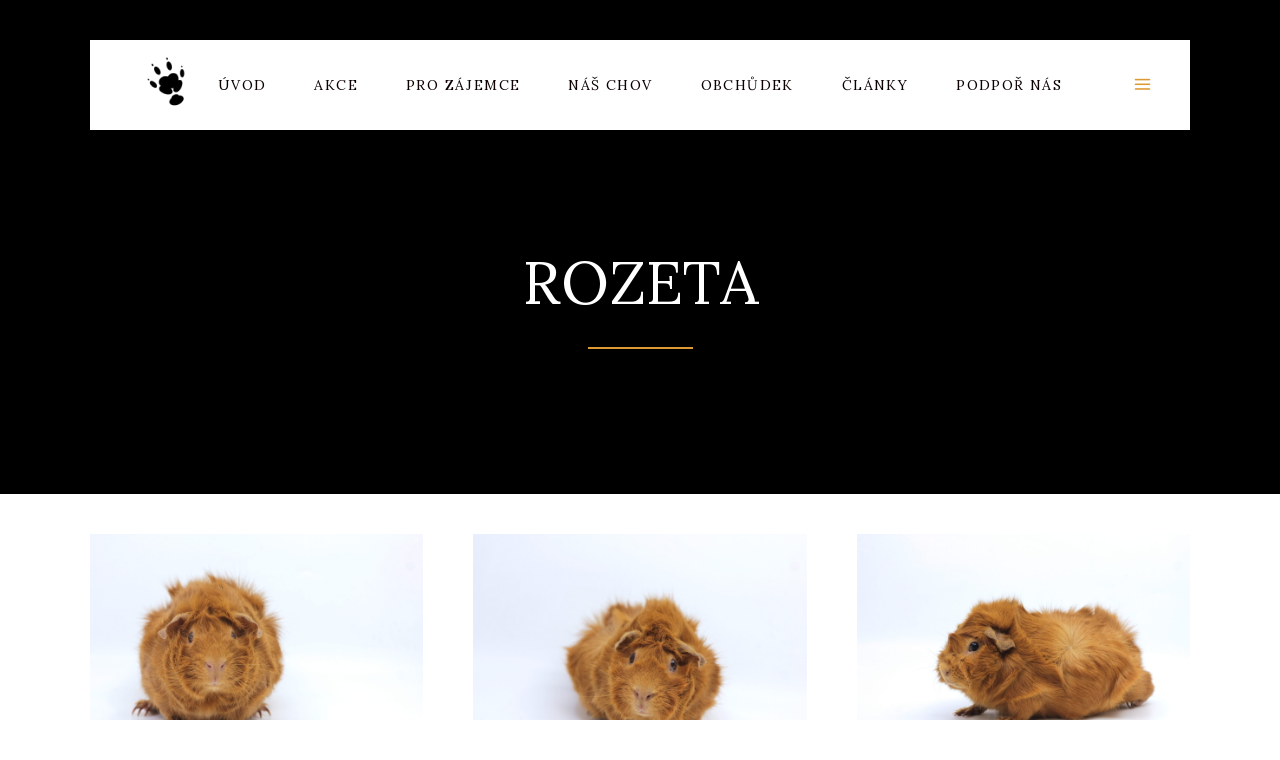

--- FILE ---
content_type: text/html; charset=UTF-8
request_url: https://chsanubis.cz/rozeta/
body_size: 32752
content:
<!DOCTYPE html>
<html lang="cs">
<head>
			
		<meta charset="UTF-8"/>
		<link rel="profile" href="https://gmpg.org/xfn/11"/>
			
				<meta name="viewport" content="width=device-width,initial-scale=1,user-scalable=yes">
		<title>Rozeta &#8211; CHS Anubis</title>
<link data-rocket-preload as="style" href="https://fonts.googleapis.com/css?family=Raleway%3A300%2C300italic%2C400%2C400italic%7CLora%3A300%2C300italic%2C400%2C400italic&#038;subset=latin-ext&#038;display=swap" rel="preload">
<link href="https://fonts.googleapis.com/css?family=Raleway%3A300%2C300italic%2C400%2C400italic%7CLora%3A300%2C300italic%2C400%2C400italic&#038;subset=latin-ext&#038;display=swap" media="print" onload="this.media=&#039;all&#039;" rel="stylesheet">
<noscript data-wpr-hosted-gf-parameters=""><link rel="stylesheet" href="https://fonts.googleapis.com/css?family=Raleway%3A300%2C300italic%2C400%2C400italic%7CLora%3A300%2C300italic%2C400%2C400italic&#038;subset=latin-ext&#038;display=swap"></noscript>
<meta name='robots' content='max-image-preview:large' />
<script type="text/javascript">function rgmkInitGoogleMaps(){window.rgmkGoogleMapsCallback=true;try{jQuery(document).trigger("rgmkGoogleMapsLoad")}catch(err){}}</script><link rel='dns-prefetch' href='//cdn.jsdelivr.net' />
<link rel='dns-prefetch' href='//maps.googleapis.com' />
<link rel='dns-prefetch' href='//maxcdn.bootstrapcdn.com' />
<link rel='dns-prefetch' href='//code.jquery.com' />
<link rel='dns-prefetch' href='//fonts.googleapis.com' />
<link href='https://fonts.gstatic.com' crossorigin rel='preconnect' />
<link rel="alternate" type="application/rss+xml" title="CHS Anubis &raquo; RSS zdroj" href="https://chsanubis.cz/feed/" />
<link rel="alternate" type="application/rss+xml" title="CHS Anubis &raquo; RSS komentářů" href="https://chsanubis.cz/comments/feed/" />
<link rel="alternate" title="oEmbed (JSON)" type="application/json+oembed" href="https://chsanubis.cz/wp-json/oembed/1.0/embed?url=https%3A%2F%2Fchsanubis.cz%2Frozeta%2F" />
<link rel="alternate" title="oEmbed (XML)" type="text/xml+oembed" href="https://chsanubis.cz/wp-json/oembed/1.0/embed?url=https%3A%2F%2Fchsanubis.cz%2Frozeta%2F&#038;format=xml" />
<style id='wp-img-auto-sizes-contain-inline-css' type='text/css'>
img:is([sizes=auto i],[sizes^="auto," i]){contain-intrinsic-size:3000px 1500px}
/*# sourceURL=wp-img-auto-sizes-contain-inline-css */
</style>
<link rel='stylesheet' id='sbi_styles-css' href='https://chsanubis.cz/wp-content/cache/background-css/1/chsanubis.cz/wp-content/plugins/instagram-feed/css/sbi-styles.min.css?ver=6.10.0&wpr_t=1769119657' type='text/css' media='all' />
<style id='wp-emoji-styles-inline-css' type='text/css'>

	img.wp-smiley, img.emoji {
		display: inline !important;
		border: none !important;
		box-shadow: none !important;
		height: 1em !important;
		width: 1em !important;
		margin: 0 0.07em !important;
		vertical-align: -0.1em !important;
		background: none !important;
		padding: 0 !important;
	}
/*# sourceURL=wp-emoji-styles-inline-css */
</style>
<style id='wp-block-library-inline-css' type='text/css'>
:root{--wp-block-synced-color:#7a00df;--wp-block-synced-color--rgb:122,0,223;--wp-bound-block-color:var(--wp-block-synced-color);--wp-editor-canvas-background:#ddd;--wp-admin-theme-color:#007cba;--wp-admin-theme-color--rgb:0,124,186;--wp-admin-theme-color-darker-10:#006ba1;--wp-admin-theme-color-darker-10--rgb:0,107,160.5;--wp-admin-theme-color-darker-20:#005a87;--wp-admin-theme-color-darker-20--rgb:0,90,135;--wp-admin-border-width-focus:2px}@media (min-resolution:192dpi){:root{--wp-admin-border-width-focus:1.5px}}.wp-element-button{cursor:pointer}:root .has-very-light-gray-background-color{background-color:#eee}:root .has-very-dark-gray-background-color{background-color:#313131}:root .has-very-light-gray-color{color:#eee}:root .has-very-dark-gray-color{color:#313131}:root .has-vivid-green-cyan-to-vivid-cyan-blue-gradient-background{background:linear-gradient(135deg,#00d084,#0693e3)}:root .has-purple-crush-gradient-background{background:linear-gradient(135deg,#34e2e4,#4721fb 50%,#ab1dfe)}:root .has-hazy-dawn-gradient-background{background:linear-gradient(135deg,#faaca8,#dad0ec)}:root .has-subdued-olive-gradient-background{background:linear-gradient(135deg,#fafae1,#67a671)}:root .has-atomic-cream-gradient-background{background:linear-gradient(135deg,#fdd79a,#004a59)}:root .has-nightshade-gradient-background{background:linear-gradient(135deg,#330968,#31cdcf)}:root .has-midnight-gradient-background{background:linear-gradient(135deg,#020381,#2874fc)}:root{--wp--preset--font-size--normal:16px;--wp--preset--font-size--huge:42px}.has-regular-font-size{font-size:1em}.has-larger-font-size{font-size:2.625em}.has-normal-font-size{font-size:var(--wp--preset--font-size--normal)}.has-huge-font-size{font-size:var(--wp--preset--font-size--huge)}.has-text-align-center{text-align:center}.has-text-align-left{text-align:left}.has-text-align-right{text-align:right}.has-fit-text{white-space:nowrap!important}#end-resizable-editor-section{display:none}.aligncenter{clear:both}.items-justified-left{justify-content:flex-start}.items-justified-center{justify-content:center}.items-justified-right{justify-content:flex-end}.items-justified-space-between{justify-content:space-between}.screen-reader-text{border:0;clip-path:inset(50%);height:1px;margin:-1px;overflow:hidden;padding:0;position:absolute;width:1px;word-wrap:normal!important}.screen-reader-text:focus{background-color:#ddd;clip-path:none;color:#444;display:block;font-size:1em;height:auto;left:5px;line-height:normal;padding:15px 23px 14px;text-decoration:none;top:5px;width:auto;z-index:100000}html :where(.has-border-color){border-style:solid}html :where([style*=border-top-color]){border-top-style:solid}html :where([style*=border-right-color]){border-right-style:solid}html :where([style*=border-bottom-color]){border-bottom-style:solid}html :where([style*=border-left-color]){border-left-style:solid}html :where([style*=border-width]){border-style:solid}html :where([style*=border-top-width]){border-top-style:solid}html :where([style*=border-right-width]){border-right-style:solid}html :where([style*=border-bottom-width]){border-bottom-style:solid}html :where([style*=border-left-width]){border-left-style:solid}html :where(img[class*=wp-image-]){height:auto;max-width:100%}:where(figure){margin:0 0 1em}html :where(.is-position-sticky){--wp-admin--admin-bar--position-offset:var(--wp-admin--admin-bar--height,0px)}@media screen and (max-width:600px){html :where(.is-position-sticky){--wp-admin--admin-bar--position-offset:0px}}

/*# sourceURL=wp-block-library-inline-css */
</style><link data-minify="1" rel='stylesheet' id='wc-blocks-style-css' href='https://chsanubis.cz/wp-content/cache/min/1/wp-content/plugins/woocommerce/assets/client/blocks/wc-blocks.css?ver=1768790395' type='text/css' media='all' />
<style id='global-styles-inline-css' type='text/css'>
:root{--wp--preset--aspect-ratio--square: 1;--wp--preset--aspect-ratio--4-3: 4/3;--wp--preset--aspect-ratio--3-4: 3/4;--wp--preset--aspect-ratio--3-2: 3/2;--wp--preset--aspect-ratio--2-3: 2/3;--wp--preset--aspect-ratio--16-9: 16/9;--wp--preset--aspect-ratio--9-16: 9/16;--wp--preset--color--black: #000000;--wp--preset--color--cyan-bluish-gray: #abb8c3;--wp--preset--color--white: #ffffff;--wp--preset--color--pale-pink: #f78da7;--wp--preset--color--vivid-red: #cf2e2e;--wp--preset--color--luminous-vivid-orange: #ff6900;--wp--preset--color--luminous-vivid-amber: #fcb900;--wp--preset--color--light-green-cyan: #7bdcb5;--wp--preset--color--vivid-green-cyan: #00d084;--wp--preset--color--pale-cyan-blue: #8ed1fc;--wp--preset--color--vivid-cyan-blue: #0693e3;--wp--preset--color--vivid-purple: #9b51e0;--wp--preset--gradient--vivid-cyan-blue-to-vivid-purple: linear-gradient(135deg,rgb(6,147,227) 0%,rgb(155,81,224) 100%);--wp--preset--gradient--light-green-cyan-to-vivid-green-cyan: linear-gradient(135deg,rgb(122,220,180) 0%,rgb(0,208,130) 100%);--wp--preset--gradient--luminous-vivid-amber-to-luminous-vivid-orange: linear-gradient(135deg,rgb(252,185,0) 0%,rgb(255,105,0) 100%);--wp--preset--gradient--luminous-vivid-orange-to-vivid-red: linear-gradient(135deg,rgb(255,105,0) 0%,rgb(207,46,46) 100%);--wp--preset--gradient--very-light-gray-to-cyan-bluish-gray: linear-gradient(135deg,rgb(238,238,238) 0%,rgb(169,184,195) 100%);--wp--preset--gradient--cool-to-warm-spectrum: linear-gradient(135deg,rgb(74,234,220) 0%,rgb(151,120,209) 20%,rgb(207,42,186) 40%,rgb(238,44,130) 60%,rgb(251,105,98) 80%,rgb(254,248,76) 100%);--wp--preset--gradient--blush-light-purple: linear-gradient(135deg,rgb(255,206,236) 0%,rgb(152,150,240) 100%);--wp--preset--gradient--blush-bordeaux: linear-gradient(135deg,rgb(254,205,165) 0%,rgb(254,45,45) 50%,rgb(107,0,62) 100%);--wp--preset--gradient--luminous-dusk: linear-gradient(135deg,rgb(255,203,112) 0%,rgb(199,81,192) 50%,rgb(65,88,208) 100%);--wp--preset--gradient--pale-ocean: linear-gradient(135deg,rgb(255,245,203) 0%,rgb(182,227,212) 50%,rgb(51,167,181) 100%);--wp--preset--gradient--electric-grass: linear-gradient(135deg,rgb(202,248,128) 0%,rgb(113,206,126) 100%);--wp--preset--gradient--midnight: linear-gradient(135deg,rgb(2,3,129) 0%,rgb(40,116,252) 100%);--wp--preset--font-size--small: 13px;--wp--preset--font-size--medium: 20px;--wp--preset--font-size--large: 36px;--wp--preset--font-size--x-large: 42px;--wp--preset--spacing--20: 0.44rem;--wp--preset--spacing--30: 0.67rem;--wp--preset--spacing--40: 1rem;--wp--preset--spacing--50: 1.5rem;--wp--preset--spacing--60: 2.25rem;--wp--preset--spacing--70: 3.38rem;--wp--preset--spacing--80: 5.06rem;--wp--preset--shadow--natural: 6px 6px 9px rgba(0, 0, 0, 0.2);--wp--preset--shadow--deep: 12px 12px 50px rgba(0, 0, 0, 0.4);--wp--preset--shadow--sharp: 6px 6px 0px rgba(0, 0, 0, 0.2);--wp--preset--shadow--outlined: 6px 6px 0px -3px rgb(255, 255, 255), 6px 6px rgb(0, 0, 0);--wp--preset--shadow--crisp: 6px 6px 0px rgb(0, 0, 0);}:where(.is-layout-flex){gap: 0.5em;}:where(.is-layout-grid){gap: 0.5em;}body .is-layout-flex{display: flex;}.is-layout-flex{flex-wrap: wrap;align-items: center;}.is-layout-flex > :is(*, div){margin: 0;}body .is-layout-grid{display: grid;}.is-layout-grid > :is(*, div){margin: 0;}:where(.wp-block-columns.is-layout-flex){gap: 2em;}:where(.wp-block-columns.is-layout-grid){gap: 2em;}:where(.wp-block-post-template.is-layout-flex){gap: 1.25em;}:where(.wp-block-post-template.is-layout-grid){gap: 1.25em;}.has-black-color{color: var(--wp--preset--color--black) !important;}.has-cyan-bluish-gray-color{color: var(--wp--preset--color--cyan-bluish-gray) !important;}.has-white-color{color: var(--wp--preset--color--white) !important;}.has-pale-pink-color{color: var(--wp--preset--color--pale-pink) !important;}.has-vivid-red-color{color: var(--wp--preset--color--vivid-red) !important;}.has-luminous-vivid-orange-color{color: var(--wp--preset--color--luminous-vivid-orange) !important;}.has-luminous-vivid-amber-color{color: var(--wp--preset--color--luminous-vivid-amber) !important;}.has-light-green-cyan-color{color: var(--wp--preset--color--light-green-cyan) !important;}.has-vivid-green-cyan-color{color: var(--wp--preset--color--vivid-green-cyan) !important;}.has-pale-cyan-blue-color{color: var(--wp--preset--color--pale-cyan-blue) !important;}.has-vivid-cyan-blue-color{color: var(--wp--preset--color--vivid-cyan-blue) !important;}.has-vivid-purple-color{color: var(--wp--preset--color--vivid-purple) !important;}.has-black-background-color{background-color: var(--wp--preset--color--black) !important;}.has-cyan-bluish-gray-background-color{background-color: var(--wp--preset--color--cyan-bluish-gray) !important;}.has-white-background-color{background-color: var(--wp--preset--color--white) !important;}.has-pale-pink-background-color{background-color: var(--wp--preset--color--pale-pink) !important;}.has-vivid-red-background-color{background-color: var(--wp--preset--color--vivid-red) !important;}.has-luminous-vivid-orange-background-color{background-color: var(--wp--preset--color--luminous-vivid-orange) !important;}.has-luminous-vivid-amber-background-color{background-color: var(--wp--preset--color--luminous-vivid-amber) !important;}.has-light-green-cyan-background-color{background-color: var(--wp--preset--color--light-green-cyan) !important;}.has-vivid-green-cyan-background-color{background-color: var(--wp--preset--color--vivid-green-cyan) !important;}.has-pale-cyan-blue-background-color{background-color: var(--wp--preset--color--pale-cyan-blue) !important;}.has-vivid-cyan-blue-background-color{background-color: var(--wp--preset--color--vivid-cyan-blue) !important;}.has-vivid-purple-background-color{background-color: var(--wp--preset--color--vivid-purple) !important;}.has-black-border-color{border-color: var(--wp--preset--color--black) !important;}.has-cyan-bluish-gray-border-color{border-color: var(--wp--preset--color--cyan-bluish-gray) !important;}.has-white-border-color{border-color: var(--wp--preset--color--white) !important;}.has-pale-pink-border-color{border-color: var(--wp--preset--color--pale-pink) !important;}.has-vivid-red-border-color{border-color: var(--wp--preset--color--vivid-red) !important;}.has-luminous-vivid-orange-border-color{border-color: var(--wp--preset--color--luminous-vivid-orange) !important;}.has-luminous-vivid-amber-border-color{border-color: var(--wp--preset--color--luminous-vivid-amber) !important;}.has-light-green-cyan-border-color{border-color: var(--wp--preset--color--light-green-cyan) !important;}.has-vivid-green-cyan-border-color{border-color: var(--wp--preset--color--vivid-green-cyan) !important;}.has-pale-cyan-blue-border-color{border-color: var(--wp--preset--color--pale-cyan-blue) !important;}.has-vivid-cyan-blue-border-color{border-color: var(--wp--preset--color--vivid-cyan-blue) !important;}.has-vivid-purple-border-color{border-color: var(--wp--preset--color--vivid-purple) !important;}.has-vivid-cyan-blue-to-vivid-purple-gradient-background{background: var(--wp--preset--gradient--vivid-cyan-blue-to-vivid-purple) !important;}.has-light-green-cyan-to-vivid-green-cyan-gradient-background{background: var(--wp--preset--gradient--light-green-cyan-to-vivid-green-cyan) !important;}.has-luminous-vivid-amber-to-luminous-vivid-orange-gradient-background{background: var(--wp--preset--gradient--luminous-vivid-amber-to-luminous-vivid-orange) !important;}.has-luminous-vivid-orange-to-vivid-red-gradient-background{background: var(--wp--preset--gradient--luminous-vivid-orange-to-vivid-red) !important;}.has-very-light-gray-to-cyan-bluish-gray-gradient-background{background: var(--wp--preset--gradient--very-light-gray-to-cyan-bluish-gray) !important;}.has-cool-to-warm-spectrum-gradient-background{background: var(--wp--preset--gradient--cool-to-warm-spectrum) !important;}.has-blush-light-purple-gradient-background{background: var(--wp--preset--gradient--blush-light-purple) !important;}.has-blush-bordeaux-gradient-background{background: var(--wp--preset--gradient--blush-bordeaux) !important;}.has-luminous-dusk-gradient-background{background: var(--wp--preset--gradient--luminous-dusk) !important;}.has-pale-ocean-gradient-background{background: var(--wp--preset--gradient--pale-ocean) !important;}.has-electric-grass-gradient-background{background: var(--wp--preset--gradient--electric-grass) !important;}.has-midnight-gradient-background{background: var(--wp--preset--gradient--midnight) !important;}.has-small-font-size{font-size: var(--wp--preset--font-size--small) !important;}.has-medium-font-size{font-size: var(--wp--preset--font-size--medium) !important;}.has-large-font-size{font-size: var(--wp--preset--font-size--large) !important;}.has-x-large-font-size{font-size: var(--wp--preset--font-size--x-large) !important;}
/*# sourceURL=global-styles-inline-css */
</style>

<style id='classic-theme-styles-inline-css' type='text/css'>
/*! This file is auto-generated */
.wp-block-button__link{color:#fff;background-color:#32373c;border-radius:9999px;box-shadow:none;text-decoration:none;padding:calc(.667em + 2px) calc(1.333em + 2px);font-size:1.125em}.wp-block-file__button{background:#32373c;color:#fff;text-decoration:none}
/*# sourceURL=/wp-includes/css/classic-themes.min.css */
</style>
<link data-minify="1" rel='stylesheet' id='ToretPplLibrary-select2-css-css' href='https://chsanubis.cz/wp-content/cache/min/1/npm/select2@4.1.0-rc.0/dist/css/select2.min.css?ver=1768790395' type='text/css' media='all' />
<link data-minify="1" rel='stylesheet' id='ToretPplLibrary-draw-css-css' href='https://chsanubis.cz/wp-content/cache/min/1/wp-content/plugins/toret-ppl/vendor/toret/toret-library/src/assets/css/toret-draw.css?ver=1768790395' type='text/css' media='all' />
<link data-minify="1" rel='stylesheet' id='ToretPplLibrary-form-css-css' href='https://chsanubis.cz/wp-content/cache/min/1/wp-content/plugins/toret-ppl/vendor/toret/toret-library/src/assets/css/toret-draw-form.css?ver=1768790395' type='text/css' media='all' />
<link data-minify="1" rel='stylesheet' id='ToretFakturoid-draw-css-css' href='https://chsanubis.cz/wp-content/cache/min/1/wp-content/plugins/woo-fakturoid/vendor/toret/toret-library/src/assets/css/toret-draw.css?ver=1768790395' type='text/css' media='all' />
<link data-minify="1" rel='stylesheet' id='ToretFakturoid-form-css-css' href='https://chsanubis.cz/wp-content/cache/min/1/wp-content/plugins/woo-fakturoid/vendor/toret/toret-library/src/assets/css/toret-draw-form.css?ver=1768790395' type='text/css' media='all' />
<style id='woocommerce-inline-inline-css' type='text/css'>
.woocommerce form .form-row .required { visibility: visible; }
/*# sourceURL=woocommerce-inline-inline-css */
</style>
<link rel='stylesheet' id='cff-css' href='https://chsanubis.cz/wp-content/cache/background-css/1/chsanubis.cz/wp-content/plugins/custom-facebook-feed/assets/css/cff-style.min.css?ver=4.3.4&wpr_t=1769119657' type='text/css' media='all' />
<link data-minify="1" rel='stylesheet' id='sb-font-awesome-css' href='https://chsanubis.cz/wp-content/cache/min/1/font-awesome/4.7.0/css/font-awesome.min.css?ver=1768790395' type='text/css' media='all' />
<link data-minify="1" rel='stylesheet' id='toret-ppl-plugin-styles-css' href='https://chsanubis.cz/wp-content/cache/min/1/wp-content/plugins/toret-ppl/public/assets/css/public.css?ver=1768790395' type='text/css' media='all' />
<link data-minify="1" rel='stylesheet' id='toret-ppl-popup-styles-toret-css' href='https://chsanubis.cz/wp-content/cache/background-css/1/chsanubis.cz/wp-content/cache/min/1/wp-content/plugins/toret-ppl/public/assets/css/toret-branch-popup.css?ver=1768790395&wpr_t=1769119657' type='text/css' media='all' />
<link data-minify="1" rel='stylesheet' id='toret-qrplatby-plugin-styles-css' href='https://chsanubis.cz/wp-content/cache/min/1/wp-content/plugins/toret-qrplatby/assets/css/public.css?ver=1768790395' type='text/css' media='all' />
<link data-minify="1" rel='stylesheet' id='toret-toolkit-public-styles-css' href='https://chsanubis.cz/wp-content/cache/min/1/wp-content/plugins/toret-toolkit/public/assets/css/public.css?ver=1768790395' type='text/css' media='all' />
<link data-minify="1" rel='stylesheet' id='toret-toolkit-public-popup-styles-css' href='https://chsanubis.cz/wp-content/cache/background-css/1/chsanubis.cz/wp-content/cache/min/1/ui/1.13.0/themes/base/jquery-ui.css?ver=1768790395&wpr_t=1769119657' type='text/css' media='all' />
<link rel='stylesheet' id='hint-css' href='https://chsanubis.cz/wp-content/plugins/woo-fly-cart-premium/assets/hint/hint.min.css?ver=6.9' type='text/css' media='all' />
<link rel='stylesheet' id='perfect-scrollbar-css' href='https://chsanubis.cz/wp-content/plugins/woo-fly-cart-premium/assets/perfect-scrollbar/css/perfect-scrollbar.min.css?ver=6.9' type='text/css' media='all' />
<link data-minify="1" rel='stylesheet' id='perfect-scrollbar-wpc-css' href='https://chsanubis.cz/wp-content/cache/min/1/wp-content/plugins/woo-fly-cart-premium/assets/perfect-scrollbar/css/custom-theme.css?ver=1768790395' type='text/css' media='all' />
<link data-minify="1" rel='stylesheet' id='woofc-fonts-css' href='https://chsanubis.cz/wp-content/cache/min/1/wp-content/plugins/woo-fly-cart-premium/assets/css/fonts.css?ver=1768790395' type='text/css' media='all' />
<link data-minify="1" rel='stylesheet' id='woofc-frontend-css' href='https://chsanubis.cz/wp-content/cache/min/1/wp-content/plugins/woo-fly-cart-premium/assets/css/frontend.css?ver=1768790395' type='text/css' media='all' />
<style id='woofc-frontend-inline-css' type='text/css'>
.woofc-area.woofc-style-01 .woofc-inner, .woofc-area.woofc-style-03 .woofc-inner, .woofc-area.woofc-style-02 .woofc-area-bot .woofc-action .woofc-action-inner > div a:hover, .woofc-area.woofc-style-04 .woofc-area-bot .woofc-action .woofc-action-inner > div a:hover {
                            background-color: #dd9933;
                        }

                        .woofc-area.woofc-style-01 .woofc-area-bot .woofc-action .woofc-action-inner > div a, .woofc-area.woofc-style-02 .woofc-area-bot .woofc-action .woofc-action-inner > div a, .woofc-area.woofc-style-03 .woofc-area-bot .woofc-action .woofc-action-inner > div a, .woofc-area.woofc-style-04 .woofc-area-bot .woofc-action .woofc-action-inner > div a {
                            outline: none;
                            color: #dd9933;
                        }

                        .woofc-area.woofc-style-02 .woofc-area-bot .woofc-action .woofc-action-inner > div a, .woofc-area.woofc-style-04 .woofc-area-bot .woofc-action .woofc-action-inner > div a {
                            border-color: #dd9933;
                        }

                        .woofc-area.woofc-style-05 .woofc-inner{
                            background-color: #dd9933;
                            background-image: var(--wpr-bg-75e97620-bc24-4043-9a8a-525c3d6fc0b0);
                            background-size: cover;
                            background-position: center;
                            background-repeat: no-repeat;
                        }
                        
                        .woofc-count span {
                            background-color: #dd9933;
                        }
/*# sourceURL=woofc-frontend-inline-css */
</style>
<link rel='stylesheet' id='equine-mikado-default-style-css' href='https://chsanubis.cz/wp-content/themes/equine/style.css?ver=6.9' type='text/css' media='all' />
<link rel='stylesheet' id='equine-mikado-child-style-css' href='https://chsanubis.cz/wp-content/themes/equine-child/style.css?ver=6.9' type='text/css' media='all' />
<link rel='stylesheet' id='equine-mikado-modules-css' href='https://chsanubis.cz/wp-content/cache/background-css/1/chsanubis.cz/wp-content/themes/equine/assets/css/modules.min.css?ver=6.9&wpr_t=1769119657' type='text/css' media='all' />
<link data-minify="1" rel='stylesheet' id='equine-mikado-font_awesome-css' href='https://chsanubis.cz/wp-content/cache/min/1/wp-content/themes/equine/assets/css/font-awesome/css/font-awesome.min.css?ver=1768790395' type='text/css' media='all' />
<link data-minify="1" rel='stylesheet' id='equine-mikado-font_elegant-css' href='https://chsanubis.cz/wp-content/cache/min/1/wp-content/themes/equine/assets/css/elegant-icons/style.min.css?ver=1768790395' type='text/css' media='all' />
<link data-minify="1" rel='stylesheet' id='equine-mikado-ion_icons-css' href='https://chsanubis.cz/wp-content/cache/min/1/wp-content/themes/equine/assets/css/ion-icons/css/ionicons.min.css?ver=1768790395' type='text/css' media='all' />
<link data-minify="1" rel='stylesheet' id='equine-mikado-linea_icons-css' href='https://chsanubis.cz/wp-content/cache/min/1/wp-content/themes/equine/assets/css/linea-icons/style.css?ver=1768790395' type='text/css' media='all' />
<link data-minify="1" rel='stylesheet' id='equine-mikado-linear_icons-css' href='https://chsanubis.cz/wp-content/cache/min/1/wp-content/themes/equine/assets/css/linear-icons/style.css?ver=1768790395' type='text/css' media='all' />
<link data-minify="1" rel='stylesheet' id='equine-mikado-simple_line_icons-css' href='https://chsanubis.cz/wp-content/cache/min/1/wp-content/themes/equine/assets/css/simple-line-icons/simple-line-icons.css?ver=1768790395' type='text/css' media='all' />
<link data-minify="1" rel='stylesheet' id='equine-mikado-dripicons-css' href='https://chsanubis.cz/wp-content/cache/min/1/wp-content/themes/equine/assets/css/dripicons/dripicons.css?ver=1768790395' type='text/css' media='all' />
<link rel='stylesheet' id='mediaelement-css' href='https://chsanubis.cz/wp-content/cache/background-css/1/chsanubis.cz/wp-includes/js/mediaelement/mediaelementplayer-legacy.min.css?ver=4.2.17&wpr_t=1769119657' type='text/css' media='all' />
<link rel='stylesheet' id='wp-mediaelement-css' href='https://chsanubis.cz/wp-includes/js/mediaelement/wp-mediaelement.min.css?ver=6.9' type='text/css' media='all' />
<link rel='stylesheet' id='equine-mikado-woo-css' href='https://chsanubis.cz/wp-content/themes/equine/assets/css/woocommerce.min.css?ver=6.9' type='text/css' media='all' />
<style id='equine-mikado-woo-inline-css' type='text/css'>
.page-id-7649.mkdf-boxed .mkdf-wrapper { background-attachment: fixed;}
/*# sourceURL=equine-mikado-woo-inline-css */
</style>
<link rel='stylesheet' id='equine-mikado-woo-responsive-css' href='https://chsanubis.cz/wp-content/themes/equine/assets/css/woocommerce-responsive.min.css?ver=6.9' type='text/css' media='all' />
<link data-minify="1" rel='stylesheet' id='equine-mikado-style-dynamic-css' href='https://chsanubis.cz/wp-content/cache/min/1/wp-content/themes/equine/assets/css/style_dynamic.css?ver=1768790395' type='text/css' media='all' />
<link rel='stylesheet' id='equine-mikado-modules-responsive-css' href='https://chsanubis.cz/wp-content/themes/equine/assets/css/modules-responsive.min.css?ver=6.9' type='text/css' media='all' />
<link data-minify="1" rel='stylesheet' id='equine-mikado-style-dynamic-responsive-css' href='https://chsanubis.cz/wp-content/cache/min/1/wp-content/themes/equine/assets/css/style_dynamic_responsive.css?ver=1768790395' type='text/css' media='all' />

<link data-minify="1" rel='stylesheet' id='js_composer_front-css' href='https://chsanubis.cz/wp-content/cache/background-css/1/chsanubis.cz/wp-content/cache/min/1/wp-content/plugins/js_composer/assets/css/js_composer.min.css?ver=1768792026&wpr_t=1769119657' type='text/css' media='all' />
<script type="text/javascript" src="https://chsanubis.cz/wp-includes/js/jquery/jquery.min.js?ver=3.7.1" id="jquery-core-js"></script>
<script type="text/javascript" src="https://chsanubis.cz/wp-includes/js/jquery/jquery-migrate.min.js?ver=3.4.1" id="jquery-migrate-js"></script>
<script type="text/javascript" id="snazzymaps-js-js-extra">
/* <![CDATA[ */
var SnazzyDataForSnazzyMaps = [];
SnazzyDataForSnazzyMaps={"id":134,"name":"light dream","description":"Light coloured map, works great with most tones and colours","url":"https:\/\/snazzymaps.com\/style\/134\/light-dream","imageUrl":"https:\/\/snazzy-maps-cdn.azureedge.net\/assets\/134-light-dream.png?v=20170626074023","json":"[\r\n\t{\r\n\t\t\"featureType\": \"landscape\",\r\n\t\t\"stylers\": [\r\n\t\t\t{\r\n\t\t\t\t\"hue\": \"#FFBB00\"\r\n\t\t\t},\r\n\t\t\t{\r\n\t\t\t\t\"saturation\": 43.400000000000006\r\n\t\t\t},\r\n\t\t\t{\r\n\t\t\t\t\"lightness\": 37.599999999999994\r\n\t\t\t},\r\n\t\t\t{\r\n\t\t\t\t\"gamma\": 1\r\n\t\t\t}\r\n\t\t]\r\n\t},\r\n\t{\r\n\t\t\"featureType\": \"road.highway\",\r\n\t\t\"stylers\": [\r\n\t\t\t{\r\n\t\t\t\t\"hue\": \"#FFC200\"\r\n\t\t\t},\r\n\t\t\t{\r\n\t\t\t\t\"saturation\": -61.8\r\n\t\t\t},\r\n\t\t\t{\r\n\t\t\t\t\"lightness\": 45.599999999999994\r\n\t\t\t},\r\n\t\t\t{\r\n\t\t\t\t\"gamma\": 1\r\n\t\t\t}\r\n\t\t]\r\n\t},\r\n\t{\r\n\t\t\"featureType\": \"road.arterial\",\r\n\t\t\"stylers\": [\r\n\t\t\t{\r\n\t\t\t\t\"hue\": \"#FF0300\"\r\n\t\t\t},\r\n\t\t\t{\r\n\t\t\t\t\"saturation\": -100\r\n\t\t\t},\r\n\t\t\t{\r\n\t\t\t\t\"lightness\": 51.19999999999999\r\n\t\t\t},\r\n\t\t\t{\r\n\t\t\t\t\"gamma\": 1\r\n\t\t\t}\r\n\t\t]\r\n\t},\r\n\t{\r\n\t\t\"featureType\": \"road.local\",\r\n\t\t\"stylers\": [\r\n\t\t\t{\r\n\t\t\t\t\"hue\": \"#FF0300\"\r\n\t\t\t},\r\n\t\t\t{\r\n\t\t\t\t\"saturation\": -100\r\n\t\t\t},\r\n\t\t\t{\r\n\t\t\t\t\"lightness\": 52\r\n\t\t\t},\r\n\t\t\t{\r\n\t\t\t\t\"gamma\": 1\r\n\t\t\t}\r\n\t\t]\r\n\t},\r\n\t{\r\n\t\t\"featureType\": \"water\",\r\n\t\t\"stylers\": [\r\n\t\t\t{\r\n\t\t\t\t\"hue\": \"#0078FF\"\r\n\t\t\t},\r\n\t\t\t{\r\n\t\t\t\t\"saturation\": -13.200000000000003\r\n\t\t\t},\r\n\t\t\t{\r\n\t\t\t\t\"lightness\": 2.4000000000000057\r\n\t\t\t},\r\n\t\t\t{\r\n\t\t\t\t\"gamma\": 1\r\n\t\t\t}\r\n\t\t]\r\n\t},\r\n\t{\r\n\t\t\"featureType\": \"poi\",\r\n\t\t\"stylers\": [\r\n\t\t\t{\r\n\t\t\t\t\"hue\": \"#00FF6A\"\r\n\t\t\t},\r\n\t\t\t{\r\n\t\t\t\t\"saturation\": -1.0989010989011234\r\n\t\t\t},\r\n\t\t\t{\r\n\t\t\t\t\"lightness\": 11.200000000000017\r\n\t\t\t},\r\n\t\t\t{\r\n\t\t\t\t\"gamma\": 1\r\n\t\t\t}\r\n\t\t]\r\n\t}\r\n]","views":305107,"favorites":1298,"createdBy":{"name":"Anonymous","url":null},"createdOn":"2014-09-12T02:01:26.33","tags":["light","simple"],"colors":["multi"]};
//# sourceURL=snazzymaps-js-js-extra
/* ]]> */
</script>
<script type="text/javascript" src="https://chsanubis.cz/wp-content/plugins/snazzy-maps/snazzymaps.js?ver=1.5.0" id="snazzymaps-js-js"></script>
<script type="text/javascript" src="https://chsanubis.cz/wp-content/plugins/woocommerce/assets/js/jquery-blockui/jquery.blockUI.min.js?ver=2.7.0-wc.10.4.3" id="wc-jquery-blockui-js" data-wp-strategy="defer"></script>
<script type="text/javascript" id="wc-add-to-cart-js-extra">
/* <![CDATA[ */
var wc_add_to_cart_params = {"ajax_url":"/wp-admin/admin-ajax.php","wc_ajax_url":"/?wc-ajax=%%endpoint%%","i18n_view_cart":"Zobrazit ko\u0161\u00edk","cart_url":"https://chsanubis.cz/cart/","is_cart":"","cart_redirect_after_add":"no"};
//# sourceURL=wc-add-to-cart-js-extra
/* ]]> */
</script>
<script type="text/javascript" src="https://chsanubis.cz/wp-content/plugins/woocommerce/assets/js/frontend/add-to-cart.min.js?ver=10.4.3" id="wc-add-to-cart-js" data-wp-strategy="defer"></script>
<script type="text/javascript" src="https://chsanubis.cz/wp-content/plugins/woocommerce/assets/js/js-cookie/js.cookie.min.js?ver=2.1.4-wc.10.4.3" id="wc-js-cookie-js" data-wp-strategy="defer"></script>
<script type="text/javascript" id="woocommerce-js-extra">
/* <![CDATA[ */
var woocommerce_params = {"ajax_url":"/wp-admin/admin-ajax.php","wc_ajax_url":"/?wc-ajax=%%endpoint%%","i18n_password_show":"Zobrazit heslo","i18n_password_hide":"Skr\u00fdt heslo"};
//# sourceURL=woocommerce-js-extra
/* ]]> */
</script>
<script type="text/javascript" src="https://chsanubis.cz/wp-content/plugins/woocommerce/assets/js/frontend/woocommerce.min.js?ver=10.4.3" id="woocommerce-js" defer="defer" data-wp-strategy="defer"></script>
<script type="text/javascript" src="https://chsanubis.cz/wp-content/plugins/js_composer/assets/js/vendors/woocommerce-add-to-cart.js?ver=8.6.1" id="vc_woocommerce-add-to-cart-js-js"></script>
<script type="text/javascript" src="https://chsanubis.cz/wp-includes/js/jquery/ui/core.min.js?ver=1.13.3" id="jquery-ui-core-js"></script>
<script type="text/javascript" src="https://chsanubis.cz/wp-includes/js/jquery/ui/mouse.min.js?ver=1.13.3" id="jquery-ui-mouse-js"></script>
<script type="text/javascript" src="https://chsanubis.cz/wp-includes/js/jquery/ui/resizable.min.js?ver=1.13.3" id="jquery-ui-resizable-js"></script>
<script type="text/javascript" src="https://chsanubis.cz/wp-includes/js/jquery/ui/draggable.min.js?ver=1.13.3" id="jquery-ui-draggable-js"></script>
<script type="text/javascript" src="https://chsanubis.cz/wp-includes/js/jquery/ui/controlgroup.min.js?ver=1.13.3" id="jquery-ui-controlgroup-js"></script>
<script type="text/javascript" src="https://chsanubis.cz/wp-includes/js/jquery/ui/checkboxradio.min.js?ver=1.13.3" id="jquery-ui-checkboxradio-js"></script>
<script type="text/javascript" src="https://chsanubis.cz/wp-includes/js/jquery/ui/button.min.js?ver=1.13.3" id="jquery-ui-button-js"></script>
<script type="text/javascript" src="https://chsanubis.cz/wp-includes/js/jquery/ui/dialog.min.js?ver=1.13.3" id="jquery-ui-dialog-js"></script>
<script type="text/javascript" id="toret-toolkit-public-script-js-extra">
/* <![CDATA[ */
var wcp_ttol_public_localize = {"ajaxurl":"https://chsanubis.cz/wp-admin/admin-ajax.php","bestprice":"Nejlep\u0161\u00ed cena za posledn\u00edch 30 dn\u00ed: ","best_price_hook":"woocommerce_single_product_summary","icofound":"Identifika\u010dn\u00ed \u010d\u00edslo nalezeno!","iconotfound":"Identifika\u010dn\u00ed \u010d\u00edslo nenalezeno!","ttol_ico_search":"ok","ttol_ico_ruz_search":"0","ttol_ico_show":"ok","ttol_ico_move_company":"0","ttol_ico_move_numbers":"ok","downloadfromares":"Na\u010d\u00edst z ARES","downloadfromruz":"Na\u010d\u00edst z R\u00daZ","email":"Vypl\u0148te pros\u00edm e-mail","message":"Vypl\u0148te pros\u00edm zpr\u00e1vu","emailsent":"Na v\u00e1\u0161 e-mail byl zasl\u00e1n ov\u011b\u0159ovac\u00ed odkaz.","emailnotsent":"Potvrzovac\u00ed e-mail nebyl odesl\u00e1n.","emailexists":"Ji\u017e jste se p\u0159ihl\u00e1sili k odb\u011bru ozn\u00e1men\u00ed.","subscribed":"\u00dasp\u011b\u0161n\u011b jste se p\u0159ihl\u00e1sili.","bootdisabled":"","show_ico_checkbox":"0","eu_vat_countries":["AT","BE","BG","CY","CZ","DE","DK","EE","ES","FI","FR","GR","HR","HU","IE","IT","LT","LU","LV","MT","NL","PL","PT","RO","SE","SI","SK","MC"],"enquiry_ok_sent":"E-mail byl \u00fasp\u011b\u0161n\u011b odesl\u00e1n.","enquiry_error_sent":"Chyba odesl\u00e1n\u00ed e-mailu."};
//# sourceURL=toret-toolkit-public-script-js-extra
/* ]]> */
</script>
<script type="text/javascript" src="https://chsanubis.cz/wp-content/plugins/toret-toolkit/public/assets/js/public.js?ver=1.36.6" id="toret-toolkit-public-script-js"></script>
<script type="text/javascript" id="WCPAY_ASSETS-js-extra">
/* <![CDATA[ */
var wcpayAssets = {"url":"https://chsanubis.cz/wp-content/plugins/woocommerce-payments/dist/"};
//# sourceURL=WCPAY_ASSETS-js-extra
/* ]]> */
</script>
<script type="text/javascript" src="https://chsanubis.cz/wp-content/plugins/woocommerce/assets/js/select2/select2.full.min.js?ver=4.0.3-wc.10.4.3" id="wc-select2-js" defer="defer" data-wp-strategy="defer"></script>
<script></script><link rel="https://api.w.org/" href="https://chsanubis.cz/wp-json/" /><link rel="alternate" title="JSON" type="application/json" href="https://chsanubis.cz/wp-json/wp/v2/pages/7649" /><link rel="EditURI" type="application/rsd+xml" title="RSD" href="https://chsanubis.cz/xmlrpc.php?rsd" />
<meta name="generator" content="WordPress 6.9" />
<meta name="generator" content="WooCommerce 10.4.3" />
<link rel="canonical" href="https://chsanubis.cz/rozeta/" />
<link rel='shortlink' href='https://chsanubis.cz/?p=7649' />
	<noscript><style>.woocommerce-product-gallery{ opacity: 1 !important; }</style></noscript>
	<meta name="generator" content="Powered by WPBakery Page Builder - drag and drop page builder for WordPress."/>
<meta name="generator" content="Powered by Slider Revolution 6.5.9 - responsive, Mobile-Friendly Slider Plugin for WordPress with comfortable drag and drop interface." />
<link rel="icon" href="https://chsanubis.cz/wp-content/uploads/2021/06/cropped-tlapka-100x100.png" sizes="32x32" />
<link rel="icon" href="https://chsanubis.cz/wp-content/uploads/2021/06/cropped-tlapka-300x300.png" sizes="192x192" />
<link rel="apple-touch-icon" href="https://chsanubis.cz/wp-content/uploads/2021/06/cropped-tlapka-300x300.png" />
<meta name="msapplication-TileImage" content="https://chsanubis.cz/wp-content/uploads/2021/06/cropped-tlapka-300x300.png" />
<script type="text/javascript">function setREVStartSize(e){
			//window.requestAnimationFrame(function() {				 
				window.RSIW = window.RSIW===undefined ? window.innerWidth : window.RSIW;	
				window.RSIH = window.RSIH===undefined ? window.innerHeight : window.RSIH;	
				try {								
					var pw = document.getElementById(e.c).parentNode.offsetWidth,
						newh;
					pw = pw===0 || isNaN(pw) ? window.RSIW : pw;
					e.tabw = e.tabw===undefined ? 0 : parseInt(e.tabw);
					e.thumbw = e.thumbw===undefined ? 0 : parseInt(e.thumbw);
					e.tabh = e.tabh===undefined ? 0 : parseInt(e.tabh);
					e.thumbh = e.thumbh===undefined ? 0 : parseInt(e.thumbh);
					e.tabhide = e.tabhide===undefined ? 0 : parseInt(e.tabhide);
					e.thumbhide = e.thumbhide===undefined ? 0 : parseInt(e.thumbhide);
					e.mh = e.mh===undefined || e.mh=="" || e.mh==="auto" ? 0 : parseInt(e.mh,0);		
					if(e.layout==="fullscreen" || e.l==="fullscreen") 						
						newh = Math.max(e.mh,window.RSIH);					
					else{					
						e.gw = Array.isArray(e.gw) ? e.gw : [e.gw];
						for (var i in e.rl) if (e.gw[i]===undefined || e.gw[i]===0) e.gw[i] = e.gw[i-1];					
						e.gh = e.el===undefined || e.el==="" || (Array.isArray(e.el) && e.el.length==0)? e.gh : e.el;
						e.gh = Array.isArray(e.gh) ? e.gh : [e.gh];
						for (var i in e.rl) if (e.gh[i]===undefined || e.gh[i]===0) e.gh[i] = e.gh[i-1];
											
						var nl = new Array(e.rl.length),
							ix = 0,						
							sl;					
						e.tabw = e.tabhide>=pw ? 0 : e.tabw;
						e.thumbw = e.thumbhide>=pw ? 0 : e.thumbw;
						e.tabh = e.tabhide>=pw ? 0 : e.tabh;
						e.thumbh = e.thumbhide>=pw ? 0 : e.thumbh;					
						for (var i in e.rl) nl[i] = e.rl[i]<window.RSIW ? 0 : e.rl[i];
						sl = nl[0];									
						for (var i in nl) if (sl>nl[i] && nl[i]>0) { sl = nl[i]; ix=i;}															
						var m = pw>(e.gw[ix]+e.tabw+e.thumbw) ? 1 : (pw-(e.tabw+e.thumbw)) / (e.gw[ix]);					
						newh =  (e.gh[ix] * m) + (e.tabh + e.thumbh);
					}
					var el = document.getElementById(e.c);
					if (el!==null && el) el.style.height = newh+"px";					
					el = document.getElementById(e.c+"_wrapper");
					if (el!==null && el) {
						el.style.height = newh+"px";
						el.style.display = "block";
					}
				} catch(e){
					console.log("Failure at Presize of Slider:" + e)
				}					   
			//});
		  };</script>
		<style type="text/css" id="wp-custom-css">
			.mkdf-blog-list-holder.mkdf-bl-masonry .mkdf-blog-list, .mkdf-pl-holder.mkdf-masonry-layout .mkdf-pl-outer {
	opacity:1;
}		</style>
		<noscript><style> .wpb_animate_when_almost_visible { opacity: 1; }</style></noscript><noscript><style id="rocket-lazyload-nojs-css">.rll-youtube-player, [data-lazy-src]{display:none !important;}</style></noscript><link data-minify="1" rel='stylesheet' id='woocommerce-currency-switcher-css' href='https://chsanubis.cz/wp-content/cache/background-css/1/chsanubis.cz/wp-content/cache/min/1/wp-content/plugins/woocommerce-currency-switcher/css/front.css?ver=1768790395&wpr_t=1769119657' type='text/css' media='all' />
<link data-minify="1" rel='stylesheet' id='rs-plugin-settings-css' href='https://chsanubis.cz/wp-content/cache/background-css/1/chsanubis.cz/wp-content/cache/min/1/wp-content/plugins/revslider/public/assets/css/rs6.css?ver=1768790395&wpr_t=1769119657' type='text/css' media='all' />
<style id='rs-plugin-settings-inline-css' type='text/css'>
#rs-demo-id {}
/*# sourceURL=rs-plugin-settings-inline-css */
</style>
<style id="wpr-lazyload-bg-container"></style><style id="wpr-lazyload-bg-exclusion"></style>
<noscript>
<style id="wpr-lazyload-bg-nostyle">.sbi_lb-loader span{--wpr-bg-070d6f4b-a673-4049-813c-e20e507a22b9: url('https://chsanubis.cz/wp-content/plugins/instagram-feed/img/sbi-sprite.png');}.sbi_lb-nav span{--wpr-bg-5d3a5560-224f-4e48-afe4-b08349d6c4c0: url('https://chsanubis.cz/wp-content/plugins/instagram-feed/img/sbi-sprite.png');}#cff .cff-author-img{--wpr-bg-2fc63338-570f-4ef0-856b-8bdff9b4368b: url('https://chsanubis.cz/wp-content/plugins/custom-facebook-feed/assets/img/cff-avatar.png');}#cff .cff-author.cff-no-author-info .cff-author-img{--wpr-bg-beb8974d-e4d9-43e0-9845-96c3b5b6fa3b: url('https://chsanubis.cz/wp-content/plugins/custom-facebook-feed/assets/img/cff-avatar.png');}.tppl-popup-widget-loading{--wpr-bg-4a0f548e-e52b-474c-83fa-4ba03d162496: url('http://i.stack.imgur.com/FhHRx.gif');}.ui-icon,.ui-widget-content .ui-icon{--wpr-bg-da6c0ec1-2112-464e-a317-cc99819b446a: url('https://code.jquery.com/ui/1.13.0/themes/base/images/ui-icons_444444_256x240.png');}.ui-widget-header .ui-icon{--wpr-bg-83e6ad2d-e70a-4c21-8639-abae80afb7b8: url('https://code.jquery.com/ui/1.13.0/themes/base/images/ui-icons_444444_256x240.png');}.ui-state-hover .ui-icon,.ui-state-focus .ui-icon,.ui-button:hover .ui-icon,.ui-button:focus .ui-icon{--wpr-bg-02262c9c-7dad-4a2f-bca6-ab43a82465b0: url('https://code.jquery.com/ui/1.13.0/themes/base/images/ui-icons_555555_256x240.png');}.ui-state-active .ui-icon,.ui-button:active .ui-icon{--wpr-bg-24dcc1d6-4786-4ea6-8eb9-8f0c41466d4b: url('https://code.jquery.com/ui/1.13.0/themes/base/images/ui-icons_ffffff_256x240.png');}.ui-state-highlight .ui-icon,.ui-button .ui-state-highlight.ui-icon{--wpr-bg-a30c290d-269c-4b29-ac75-aee6b90f4455: url('https://code.jquery.com/ui/1.13.0/themes/base/images/ui-icons_777620_256x240.png');}.ui-state-error .ui-icon,.ui-state-error-text .ui-icon{--wpr-bg-a6bd705e-6a7d-4b67-aaea-f9174477bbc3: url('https://code.jquery.com/ui/1.13.0/themes/base/images/ui-icons_cc0000_256x240.png');}.ui-button .ui-icon{--wpr-bg-ed1ca37c-178e-42fe-9f28-92e2caa4c948: url('https://code.jquery.com/ui/1.13.0/themes/base/images/ui-icons_777777_256x240.png');}.mkdf-preload-background{--wpr-bg-e1cd70d9-99e6-4fe2-af27-bda5b792a123: url('https://chsanubis.cz/wp-content/themes/equine/assets/img/preload_pattern.png');}.mkdf-blog-holder article.format-audio .mkdf-blog-audio-holder .mejs-container .mejs-controls>.mejs-playpause-button.mejs-play button,.mkdf-blog-holder article.format-audio .mkdf-blog-audio-holder .mejs-container .mejs-controls>.mejs-volume-button.mejs-play button{--wpr-bg-461addd1-351c-479e-a5ac-72b9b44d3c29: url('https://chsanubis.cz/wp-content/themes/equine/framework/modules/blog/assets/img/audio/play.png');}.mkdf-blog-holder article.format-audio .mkdf-blog-audio-holder .mejs-container .mejs-controls>.mejs-playpause-button.mejs-pause button,.mkdf-blog-holder article.format-audio .mkdf-blog-audio-holder .mejs-container .mejs-controls>.mejs-volume-button.mejs-pause button{--wpr-bg-bf647960-5f09-4534-898b-d49ac664eb7d: url('https://chsanubis.cz/wp-content/themes/equine/framework/modules/blog/assets/img/audio/pause.png');}.mkdf-blog-holder article.format-audio .mkdf-blog-audio-holder .mejs-container .mejs-controls>.mejs-playpause-button.mejs-stop button,.mkdf-blog-holder article.format-audio .mkdf-blog-audio-holder .mejs-container .mejs-controls>.mejs-volume-button.mejs-stop button{--wpr-bg-b881ed07-c1da-45c7-84e1-331b72fb5b5f: url('https://chsanubis.cz/wp-content/themes/equine/framework/modules/blog/assets/img/audio/stop.png');}.mkdf-blog-holder article.format-audio .mkdf-blog-audio-holder .mejs-container .mejs-controls>.mejs-playpause-button.mejs-mute button,.mkdf-blog-holder article.format-audio .mkdf-blog-audio-holder .mejs-container .mejs-controls>.mejs-volume-button.mejs-mute button{--wpr-bg-410a3990-d48f-4a71-9956-4fea7b985911: url('https://chsanubis.cz/wp-content/themes/equine/framework/modules/blog/assets/img/audio/sound.png');}.mkdf-blog-holder article.format-audio .mkdf-blog-audio-holder .mejs-container .mejs-controls>.mejs-playpause-button.mejs-unmute button,.mkdf-blog-holder article.format-audio .mkdf-blog-audio-holder .mejs-container .mejs-controls>.mejs-volume-button.mejs-unmute button{--wpr-bg-6ead6117-207e-4f68-b33d-9810b3f0e146: url('https://chsanubis.cz/wp-content/themes/equine/framework/modules/blog/assets/img/audio/mute.png');}.mejs-overlay-button{--wpr-bg-307d119b-c336-4ca7-bb27-5825d1718e46: url('https://chsanubis.cz/wp-includes/js/mediaelement/mejs-controls.svg');}.mejs-overlay-loading-bg-img{--wpr-bg-9d9aebcf-81d5-4f0b-b741-5c56983dd8c9: url('https://chsanubis.cz/wp-includes/js/mediaelement/mejs-controls.svg');}.mejs-button>button{--wpr-bg-9c5853a4-737b-4aba-b64f-fa85c5f47e3d: url('https://chsanubis.cz/wp-includes/js/mediaelement/mejs-controls.svg');}.wpb_address_book i.icon,option.wpb_address_book{--wpr-bg-02fbcbee-fe65-4667-bccd-f06f836bb1f4: url('https://chsanubis.cz/wp-content/plugins/js_composer/assets/images/icons/address-book.png');}.wpb_alarm_clock i.icon,option.wpb_alarm_clock{--wpr-bg-eb7fa4a9-3e15-4790-bce1-a0c2a0242739: url('https://chsanubis.cz/wp-content/plugins/js_composer/assets/images/icons/alarm-clock.png');}.wpb_anchor i.icon,option.wpb_anchor{--wpr-bg-bbbee821-fdd8-4dc6-ac61-f1d5202d32ff: url('https://chsanubis.cz/wp-content/plugins/js_composer/assets/images/icons/anchor.png');}.wpb_application_image i.icon,option.wpb_application_image{--wpr-bg-750203b8-8d4f-443d-b095-aeaf4ba89028: url('https://chsanubis.cz/wp-content/plugins/js_composer/assets/images/icons/application-image.png');}.wpb_arrow i.icon,option.wpb_arrow{--wpr-bg-1329efa5-315f-4c2f-9334-b9fe6781963d: url('https://chsanubis.cz/wp-content/plugins/js_composer/assets/images/icons/arrow.png');}.wpb_asterisk i.icon,option.wpb_asterisk{--wpr-bg-ccb79c0e-2bb9-4fbf-9334-785fbf44f534: url('https://chsanubis.cz/wp-content/plugins/js_composer/assets/images/icons/asterisk.png');}.wpb_hammer i.icon,option.wpb_hammer{--wpr-bg-f6d512cd-7a02-4ef7-812e-fee6f36b4f3d: url('https://chsanubis.cz/wp-content/plugins/js_composer/assets/images/icons/auction-hammer.png');}.wpb_balloon i.icon,option.wpb_balloon{--wpr-bg-2e73968e-04ae-4d27-bfa9-48f35f4b9e31: url('https://chsanubis.cz/wp-content/plugins/js_composer/assets/images/icons/balloon.png');}.wpb_balloon_buzz i.icon,option.wpb_balloon_buzz{--wpr-bg-52f5bf93-aea5-4911-b7fc-e5ebcf74e059: url('https://chsanubis.cz/wp-content/plugins/js_composer/assets/images/icons/balloon-buzz.png');}.wpb_balloon_facebook i.icon,option.wpb_balloon_facebook{--wpr-bg-5fd0b494-1745-495c-acb8-b2e15c130028: url('https://chsanubis.cz/wp-content/plugins/js_composer/assets/images/icons/balloon-facebook.png');}.wpb_balloon_twitter i.icon,option.wpb_balloon_twitter{--wpr-bg-283df9bd-5a4e-46cb-bb3d-a36d4a05f81d: url('https://chsanubis.cz/wp-content/plugins/js_composer/assets/images/icons/balloon-twitter.png');}.wpb_battery i.icon,option.wpb_battery{--wpr-bg-0beb8927-9d64-4e9d-b1bd-2a2d04686bbd: url('https://chsanubis.cz/wp-content/plugins/js_composer/assets/images/icons/battery-full.png');}.wpb_binocular i.icon,option.wpb_binocular{--wpr-bg-e3dbae1d-4baf-4e7f-90f4-34dff03a9e1e: url('https://chsanubis.cz/wp-content/plugins/js_composer/assets/images/icons/binocular.png');}.wpb_document_excel i.icon,option.wpb_document_excel{--wpr-bg-e2037fb8-4015-459e-bfe2-1f9bd5f6be62: url('https://chsanubis.cz/wp-content/plugins/js_composer/assets/images/icons/blue-document-excel.png');}.wpb_document_image i.icon,option.wpb_document_image{--wpr-bg-be97fc75-be6c-46b4-ad30-3c1aeaa895b6: url('https://chsanubis.cz/wp-content/plugins/js_composer/assets/images/icons/blue-document-image.png');}.wpb_document_music i.icon,option.wpb_document_music{--wpr-bg-5e4dbe1c-b3b9-4b74-8794-9175272d8e2e: url('https://chsanubis.cz/wp-content/plugins/js_composer/assets/images/icons/blue-document-music.png');}.wpb_document_office i.icon,option.wpb_document_office{--wpr-bg-71e5c02e-926c-4313-96a8-84844667db57: url('https://chsanubis.cz/wp-content/plugins/js_composer/assets/images/icons/blue-document-office.png');}.wpb_document_pdf i.icon,option.wpb_document_pdf{--wpr-bg-0172eb73-3a98-4d1c-9b39-c72515f9c26d: url('https://chsanubis.cz/wp-content/plugins/js_composer/assets/images/icons/blue-document-pdf.png');}.wpb_document_powerpoint i.icon,option.wpb_document_powerpoint{--wpr-bg-c853b498-acff-436a-b9bc-dfb2aecf2c51: url('https://chsanubis.cz/wp-content/plugins/js_composer/assets/images/icons/blue-document-powerpoint.png');}.wpb_document_word i.icon,option.wpb_document_word{--wpr-bg-4f8182cf-f227-443a-bbb5-7c54098ae370: url('https://chsanubis.cz/wp-content/plugins/js_composer/assets/images/icons/blue-document-word.png');}.wpb_bookmark i.icon,option.wpb_bookmark{--wpr-bg-8873a39b-7fb8-47c5-92e8-75d4533c27d0: url('https://chsanubis.cz/wp-content/plugins/js_composer/assets/images/icons/bookmark.png');}.wpb_camcorder i.icon,option.wpb_camcorder{--wpr-bg-e6fedd3e-4875-4ad4-81d1-d1214d88e0a6: url('https://chsanubis.cz/wp-content/plugins/js_composer/assets/images/icons/camcorder.png');}.wpb_camera i.icon,option.wpb_camera{--wpr-bg-90d0d168-c9d3-4e70-97a7-c9d6e0446abd: url('https://chsanubis.cz/wp-content/plugins/js_composer/assets/images/icons/camera.png');}.wpb_chart i.icon,option.wpb_chart{--wpr-bg-edb74a62-87c7-4c39-9747-b23820e19e58: url('https://chsanubis.cz/wp-content/plugins/js_composer/assets/images/icons/chart.png');}.wpb_chart_pie i.icon,option.wpb_chart_pie{--wpr-bg-f73b31ab-e214-48ca-a5df-9c5d83fd58ec: url('https://chsanubis.cz/wp-content/plugins/js_composer/assets/images/icons/chart-pie.png');}.wpb_clock i.icon,option.wpb_clock{--wpr-bg-a8b64d56-9705-480a-89f3-f2fca4586ed4: url('https://chsanubis.cz/wp-content/plugins/js_composer/assets/images/icons/clock.png');}.wpb_play i.icon,option.wpb_play{--wpr-bg-54acb902-70a0-4575-97db-45d4f2239702: url('https://chsanubis.cz/wp-content/plugins/js_composer/assets/images/icons/control.png');}.wpb_fire i.icon,option.wpb_fire{--wpr-bg-c1331e13-2058-409a-8337-d8b8b2371a5b: url('https://chsanubis.cz/wp-content/plugins/js_composer/assets/images/icons/fire.png');}.wpb_heart i.icon,option.wpb_heart{--wpr-bg-be1b1970-c6bd-4bab-97ce-33fb849f05e9: url('https://chsanubis.cz/wp-content/plugins/js_composer/assets/images/icons/heart.png');}.wpb_mail i.icon,option.wpb_mail{--wpr-bg-375276a0-7fe3-4368-95c5-8f1e8a261927: url('https://chsanubis.cz/wp-content/plugins/js_composer/assets/images/icons/mail.png');}.wpb_shield i.icon,option.wpb_shield{--wpr-bg-3668a529-82bf-452e-bf86-33e60917f80e: url('https://chsanubis.cz/wp-content/plugins/js_composer/assets/images/icons/plus-shield.png');}.wpb_video i.icon,option.wpb_video{--wpr-bg-311fd957-5ebf-4f58-b2a4-8caef8131ea2: url('https://chsanubis.cz/wp-content/plugins/js_composer/assets/images/icons/video.png');}.vc-spinner:before{--wpr-bg-6d107bbf-b186-40f0-8911-c1e7961663f4: url('https://chsanubis.cz/wp-content/plugins/js_composer/assets/images/spinner.gif');}.vc_pixel_icon-alert{--wpr-bg-4cc9a685-63fd-47b1-8c14-54d103913555: url('https://chsanubis.cz/wp-content/plugins/js_composer/assets/vc/alert.png');}.vc_pixel_icon-info{--wpr-bg-0311fd19-6854-40d4-adc1-35594c661b12: url('https://chsanubis.cz/wp-content/plugins/js_composer/assets/vc/info.png');}.vc_pixel_icon-tick{--wpr-bg-473f0585-de52-4df8-862e-52ca5fc52331: url('https://chsanubis.cz/wp-content/plugins/js_composer/assets/vc/tick.png');}.vc_pixel_icon-explanation{--wpr-bg-63cd4736-a448-4169-9c7b-2be19d36a9c1: url('https://chsanubis.cz/wp-content/plugins/js_composer/assets/vc/exclamation.png');}.vc_pixel_icon-address_book{--wpr-bg-0556124e-a6f9-41c2-b527-b5b5af27970a: url('https://chsanubis.cz/wp-content/plugins/js_composer/assets/images/icons/address-book.png');}.vc_pixel_icon-alarm_clock{--wpr-bg-ac18b8cc-447d-4ea6-a9cc-e15ac2b06b25: url('https://chsanubis.cz/wp-content/plugins/js_composer/assets/images/icons/alarm-clock.png');}.vc_pixel_icon-anchor{--wpr-bg-57d01a99-a19a-47fe-95bf-58775fd6e5d2: url('https://chsanubis.cz/wp-content/plugins/js_composer/assets/images/icons/anchor.png');}.vc_pixel_icon-application_image{--wpr-bg-d35fa9e8-77f3-4e2e-a157-017b1dcc101f: url('https://chsanubis.cz/wp-content/plugins/js_composer/assets/images/icons/application-image.png');}.vc_pixel_icon-arrow{--wpr-bg-3c626df2-99b5-4800-ba5a-a0a7ab02ff1e: url('https://chsanubis.cz/wp-content/plugins/js_composer/assets/images/icons/arrow.png');}.vc_pixel_icon-asterisk{--wpr-bg-565709ce-2d45-45ad-9c8f-4442c704e891: url('https://chsanubis.cz/wp-content/plugins/js_composer/assets/images/icons/asterisk.png');}.vc_pixel_icon-hammer{--wpr-bg-fe4f830e-6131-4705-a1fb-deead8c32863: url('https://chsanubis.cz/wp-content/plugins/js_composer/assets/images/icons/auction-hammer.png');}.vc_pixel_icon-balloon{--wpr-bg-87dbf104-6a9b-42f8-9b6e-368a5d7e7422: url('https://chsanubis.cz/wp-content/plugins/js_composer/assets/images/icons/balloon.png');}.vc_pixel_icon-balloon_buzz{--wpr-bg-e4240ab0-48a7-4bdd-99a3-f76cd08c4def: url('https://chsanubis.cz/wp-content/plugins/js_composer/assets/images/icons/balloon-buzz.png');}.vc_pixel_icon-balloon_facebook{--wpr-bg-fe79530d-449c-492e-b138-6085d1796ff8: url('https://chsanubis.cz/wp-content/plugins/js_composer/assets/images/icons/balloon-facebook.png');}.vc_pixel_icon-balloon_twitter{--wpr-bg-aef18ae8-7da8-41fc-8ff6-b729d7150bdb: url('https://chsanubis.cz/wp-content/plugins/js_composer/assets/images/icons/balloon-twitter.png');}.vc_pixel_icon-battery{--wpr-bg-0555df2a-785e-4141-92fb-dca4d6b382f1: url('https://chsanubis.cz/wp-content/plugins/js_composer/assets/images/icons/battery-full.png');}.vc_pixel_icon-binocular{--wpr-bg-18c316ea-d506-4315-a1b1-de9ae49c7e40: url('https://chsanubis.cz/wp-content/plugins/js_composer/assets/images/icons/binocular.png');}.vc_pixel_icon-document_excel{--wpr-bg-c87f3106-f371-4504-9f32-93b984b4e6a2: url('https://chsanubis.cz/wp-content/plugins/js_composer/assets/images/icons/blue-document-excel.png');}.vc_pixel_icon-document_image{--wpr-bg-258598fa-325b-4794-abc0-34d223267d56: url('https://chsanubis.cz/wp-content/plugins/js_composer/assets/images/icons/blue-document-image.png');}.vc_pixel_icon-document_music{--wpr-bg-e3efbe2c-ae75-4c0c-8078-a710d70e67e1: url('https://chsanubis.cz/wp-content/plugins/js_composer/assets/images/icons/blue-document-music.png');}.vc_pixel_icon-document_office{--wpr-bg-620d2433-9a0b-43e5-b65c-a20ee3656c12: url('https://chsanubis.cz/wp-content/plugins/js_composer/assets/images/icons/blue-document-office.png');}.vc_pixel_icon-document_pdf{--wpr-bg-2cd9ce28-7cd8-41e9-b2cb-3a58f25df2e5: url('https://chsanubis.cz/wp-content/plugins/js_composer/assets/images/icons/blue-document-pdf.png');}.vc_pixel_icon-document_powerpoint{--wpr-bg-cf498e5b-65bd-4098-a4bc-7e9c83e38db3: url('https://chsanubis.cz/wp-content/plugins/js_composer/assets/images/icons/blue-document-powerpoint.png');}.vc_pixel_icon-document_word{--wpr-bg-030d6c68-57a8-43ea-bea2-90c708535e4b: url('https://chsanubis.cz/wp-content/plugins/js_composer/assets/images/icons/blue-document-word.png');}.vc_pixel_icon-bookmark{--wpr-bg-12ddfc1b-2b96-4597-9ea2-a2b24ab22355: url('https://chsanubis.cz/wp-content/plugins/js_composer/assets/images/icons/bookmark.png');}.vc_pixel_icon-camcorder{--wpr-bg-6c4ea34c-f858-4681-adf1-cd4f75b4c762: url('https://chsanubis.cz/wp-content/plugins/js_composer/assets/images/icons/camcorder.png');}.vc_pixel_icon-camera{--wpr-bg-fb4c3cec-e82f-435a-9112-45b31bb806d2: url('https://chsanubis.cz/wp-content/plugins/js_composer/assets/images/icons/camera.png');}.vc_pixel_icon-chart{--wpr-bg-d67e6656-6848-4a51-826a-f176517dc0dc: url('https://chsanubis.cz/wp-content/plugins/js_composer/assets/images/icons/chart.png');}.vc_pixel_icon-chart_pie{--wpr-bg-cde9339e-6dc1-4709-b88f-d996f9215ea6: url('https://chsanubis.cz/wp-content/plugins/js_composer/assets/images/icons/chart-pie.png');}.vc_pixel_icon-clock{--wpr-bg-d6379dc8-0e7e-4351-b7bd-28f64886fbd2: url('https://chsanubis.cz/wp-content/plugins/js_composer/assets/images/icons/clock.png');}.vc_pixel_icon-play{--wpr-bg-e57d17b4-5671-4778-893d-aa59dbc2f686: url('https://chsanubis.cz/wp-content/plugins/js_composer/assets/images/icons/control.png');}.vc_pixel_icon-fire{--wpr-bg-2b05a7ac-30ed-469d-a6b8-4301728e84f9: url('https://chsanubis.cz/wp-content/plugins/js_composer/assets/images/icons/fire.png');}.vc_pixel_icon-heart{--wpr-bg-5f688fda-c075-425f-873e-34d7801f09a4: url('https://chsanubis.cz/wp-content/plugins/js_composer/assets/images/icons/heart.png');}.vc_pixel_icon-mail{--wpr-bg-07c15085-88e0-46de-a9bd-bebd80de067f: url('https://chsanubis.cz/wp-content/plugins/js_composer/assets/images/icons/mail.png');}.vc_pixel_icon-shield{--wpr-bg-8de89379-f2ea-486c-8c18-d214564fcd7c: url('https://chsanubis.cz/wp-content/plugins/js_composer/assets/images/icons/plus-shield.png');}.vc_pixel_icon-video{--wpr-bg-ca6d2947-a7f6-41c1-b328-c8ab47d0bbf2: url('https://chsanubis.cz/wp-content/plugins/js_composer/assets/images/icons/video.png');}.wpb_accordion .wpb_accordion_wrapper .ui-state-active .ui-icon,.wpb_accordion .wpb_accordion_wrapper .ui-state-default .ui-icon{--wpr-bg-d6fc9c31-0d64-4f89-a8db-38af6774fb23: url('https://chsanubis.cz/wp-content/plugins/js_composer/assets/images/toggle_open.png');}.wpb_accordion .wpb_accordion_wrapper .ui-state-active .ui-icon{--wpr-bg-bcd23f04-078a-44e6-9e25-dd7a86fd3a0a: url('https://chsanubis.cz/wp-content/plugins/js_composer/assets/images/toggle_close.png');}.wpb_flickr_widget p.flickr_stream_wrap a{--wpr-bg-341f7436-46f8-493e-84ca-9d9bf609ff2a: url('https://chsanubis.cz/wp-content/plugins/js_composer/assets/images/flickr.png');}.vc-spinner.vc-spinner-complete:before{--wpr-bg-8efcb997-e62b-47b2-bb09-8a516c17a5c5: url('https://chsanubis.cz/wp-content/plugins/js_composer/assets/vc/tick.png');}.vc-spinner.vc-spinner-failed:before{--wpr-bg-a3f3b666-efb2-48f7-8647-03c04d80fe65: url('https://chsanubis.cz/wp-content/plugins/js_composer/assets/vc/remove.png');}span.woocs_price_info_icon{--wpr-bg-b5a557cf-6638-4025-b74a-f1c9dce35d0f: url('https://chsanubis.cz/wp-content/plugins/woocommerce-currency-switcher/img/woocs_price_info_icon.png');}rs-dotted.twoxtwo{--wpr-bg-3cfe8cd7-4749-4235-a061-617847c78d68: url('https://chsanubis.cz/wp-content/plugins/revslider/public/assets/assets/gridtile.png');}rs-dotted.twoxtwowhite{--wpr-bg-045e5e9f-f142-47ce-89cc-9b61bd2a8e5a: url('https://chsanubis.cz/wp-content/plugins/revslider/public/assets/assets/gridtile_white.png');}rs-dotted.threexthree{--wpr-bg-e64ec43a-e0f1-405b-9efb-6dcb9ce39aac: url('https://chsanubis.cz/wp-content/plugins/revslider/public/assets/assets/gridtile_3x3.png');}rs-dotted.threexthreewhite{--wpr-bg-cb5b5beb-605c-4161-8846-694bd3c69a10: url('https://chsanubis.cz/wp-content/plugins/revslider/public/assets/assets/gridtile_3x3_white.png');}.rs-layer.slidelink a div{--wpr-bg-ad8a1ed4-21ff-4ca1-a1d9-c517beb073e7: url('https://chsanubis.cz/wp-content/plugins/revslider/public/assets/assets/coloredbg.png');}.rs-layer.slidelink a span{--wpr-bg-640a8380-07d4-47b3-89b1-3def6237b07e: url('https://chsanubis.cz/wp-content/plugins/revslider/public/assets/assets/coloredbg.png');}rs-loader.spinner0{--wpr-bg-e189899b-b57d-4726-b614-40aca5a6fb45: url('https://chsanubis.cz/wp-content/plugins/revslider/public/assets/assets/loader.gif');}rs-loader.spinner5{--wpr-bg-84efeccc-b63d-4ad7-9718-d86ae8d267fd: url('https://chsanubis.cz/wp-content/plugins/revslider/public/assets/assets/loader.gif');}.woofc-area.woofc-style-05 .woofc-inner{--wpr-bg-75e97620-bc24-4043-9a8a-525c3d6fc0b0: url('https://chsanubis.cz/');}</style>
</noscript>
<script type="application/javascript">const rocket_pairs = [{"selector":".sbi_lb-loader span","style":".sbi_lb-loader span{--wpr-bg-070d6f4b-a673-4049-813c-e20e507a22b9: url('https:\/\/chsanubis.cz\/wp-content\/plugins\/instagram-feed\/img\/sbi-sprite.png');}","hash":"070d6f4b-a673-4049-813c-e20e507a22b9","url":"https:\/\/chsanubis.cz\/wp-content\/plugins\/instagram-feed\/img\/sbi-sprite.png"},{"selector":".sbi_lb-nav span","style":".sbi_lb-nav span{--wpr-bg-5d3a5560-224f-4e48-afe4-b08349d6c4c0: url('https:\/\/chsanubis.cz\/wp-content\/plugins\/instagram-feed\/img\/sbi-sprite.png');}","hash":"5d3a5560-224f-4e48-afe4-b08349d6c4c0","url":"https:\/\/chsanubis.cz\/wp-content\/plugins\/instagram-feed\/img\/sbi-sprite.png"},{"selector":"#cff .cff-author-img","style":"#cff .cff-author-img{--wpr-bg-2fc63338-570f-4ef0-856b-8bdff9b4368b: url('https:\/\/chsanubis.cz\/wp-content\/plugins\/custom-facebook-feed\/assets\/img\/cff-avatar.png');}","hash":"2fc63338-570f-4ef0-856b-8bdff9b4368b","url":"https:\/\/chsanubis.cz\/wp-content\/plugins\/custom-facebook-feed\/assets\/img\/cff-avatar.png"},{"selector":"#cff .cff-author.cff-no-author-info .cff-author-img","style":"#cff .cff-author.cff-no-author-info .cff-author-img{--wpr-bg-beb8974d-e4d9-43e0-9845-96c3b5b6fa3b: url('https:\/\/chsanubis.cz\/wp-content\/plugins\/custom-facebook-feed\/assets\/img\/cff-avatar.png');}","hash":"beb8974d-e4d9-43e0-9845-96c3b5b6fa3b","url":"https:\/\/chsanubis.cz\/wp-content\/plugins\/custom-facebook-feed\/assets\/img\/cff-avatar.png"},{"selector":".tppl-popup-widget-loading","style":".tppl-popup-widget-loading{--wpr-bg-4a0f548e-e52b-474c-83fa-4ba03d162496: url('http:\/\/i.stack.imgur.com\/FhHRx.gif');}","hash":"4a0f548e-e52b-474c-83fa-4ba03d162496","url":"http:\/\/i.stack.imgur.com\/FhHRx.gif"},{"selector":".ui-icon,.ui-widget-content .ui-icon","style":".ui-icon,.ui-widget-content .ui-icon{--wpr-bg-da6c0ec1-2112-464e-a317-cc99819b446a: url('https:\/\/code.jquery.com\/ui\/1.13.0\/themes\/base\/images\/ui-icons_444444_256x240.png');}","hash":"da6c0ec1-2112-464e-a317-cc99819b446a","url":"https:\/\/code.jquery.com\/ui\/1.13.0\/themes\/base\/images\/ui-icons_444444_256x240.png"},{"selector":".ui-widget-header .ui-icon","style":".ui-widget-header .ui-icon{--wpr-bg-83e6ad2d-e70a-4c21-8639-abae80afb7b8: url('https:\/\/code.jquery.com\/ui\/1.13.0\/themes\/base\/images\/ui-icons_444444_256x240.png');}","hash":"83e6ad2d-e70a-4c21-8639-abae80afb7b8","url":"https:\/\/code.jquery.com\/ui\/1.13.0\/themes\/base\/images\/ui-icons_444444_256x240.png"},{"selector":".ui-state-hover .ui-icon,.ui-state-focus .ui-icon,.ui-button .ui-icon","style":".ui-state-hover .ui-icon,.ui-state-focus .ui-icon,.ui-button:hover .ui-icon,.ui-button:focus .ui-icon{--wpr-bg-02262c9c-7dad-4a2f-bca6-ab43a82465b0: url('https:\/\/code.jquery.com\/ui\/1.13.0\/themes\/base\/images\/ui-icons_555555_256x240.png');}","hash":"02262c9c-7dad-4a2f-bca6-ab43a82465b0","url":"https:\/\/code.jquery.com\/ui\/1.13.0\/themes\/base\/images\/ui-icons_555555_256x240.png"},{"selector":".ui-state-active .ui-icon,.ui-button .ui-icon","style":".ui-state-active .ui-icon,.ui-button:active .ui-icon{--wpr-bg-24dcc1d6-4786-4ea6-8eb9-8f0c41466d4b: url('https:\/\/code.jquery.com\/ui\/1.13.0\/themes\/base\/images\/ui-icons_ffffff_256x240.png');}","hash":"24dcc1d6-4786-4ea6-8eb9-8f0c41466d4b","url":"https:\/\/code.jquery.com\/ui\/1.13.0\/themes\/base\/images\/ui-icons_ffffff_256x240.png"},{"selector":".ui-state-highlight .ui-icon,.ui-button .ui-state-highlight.ui-icon","style":".ui-state-highlight .ui-icon,.ui-button .ui-state-highlight.ui-icon{--wpr-bg-a30c290d-269c-4b29-ac75-aee6b90f4455: url('https:\/\/code.jquery.com\/ui\/1.13.0\/themes\/base\/images\/ui-icons_777620_256x240.png');}","hash":"a30c290d-269c-4b29-ac75-aee6b90f4455","url":"https:\/\/code.jquery.com\/ui\/1.13.0\/themes\/base\/images\/ui-icons_777620_256x240.png"},{"selector":".ui-state-error .ui-icon,.ui-state-error-text .ui-icon","style":".ui-state-error .ui-icon,.ui-state-error-text .ui-icon{--wpr-bg-a6bd705e-6a7d-4b67-aaea-f9174477bbc3: url('https:\/\/code.jquery.com\/ui\/1.13.0\/themes\/base\/images\/ui-icons_cc0000_256x240.png');}","hash":"a6bd705e-6a7d-4b67-aaea-f9174477bbc3","url":"https:\/\/code.jquery.com\/ui\/1.13.0\/themes\/base\/images\/ui-icons_cc0000_256x240.png"},{"selector":".ui-button .ui-icon","style":".ui-button .ui-icon{--wpr-bg-ed1ca37c-178e-42fe-9f28-92e2caa4c948: url('https:\/\/code.jquery.com\/ui\/1.13.0\/themes\/base\/images\/ui-icons_777777_256x240.png');}","hash":"ed1ca37c-178e-42fe-9f28-92e2caa4c948","url":"https:\/\/code.jquery.com\/ui\/1.13.0\/themes\/base\/images\/ui-icons_777777_256x240.png"},{"selector":".mkdf-preload-background","style":".mkdf-preload-background{--wpr-bg-e1cd70d9-99e6-4fe2-af27-bda5b792a123: url('https:\/\/chsanubis.cz\/wp-content\/themes\/equine\/assets\/img\/preload_pattern.png');}","hash":"e1cd70d9-99e6-4fe2-af27-bda5b792a123","url":"https:\/\/chsanubis.cz\/wp-content\/themes\/equine\/assets\/img\/preload_pattern.png"},{"selector":".mkdf-blog-holder article.format-audio .mkdf-blog-audio-holder .mejs-container .mejs-controls>.mejs-playpause-button.mejs-play button,.mkdf-blog-holder article.format-audio .mkdf-blog-audio-holder .mejs-container .mejs-controls>.mejs-volume-button.mejs-play button","style":".mkdf-blog-holder article.format-audio .mkdf-blog-audio-holder .mejs-container .mejs-controls>.mejs-playpause-button.mejs-play button,.mkdf-blog-holder article.format-audio .mkdf-blog-audio-holder .mejs-container .mejs-controls>.mejs-volume-button.mejs-play button{--wpr-bg-461addd1-351c-479e-a5ac-72b9b44d3c29: url('https:\/\/chsanubis.cz\/wp-content\/themes\/equine\/framework\/modules\/blog\/assets\/img\/audio\/play.png');}","hash":"461addd1-351c-479e-a5ac-72b9b44d3c29","url":"https:\/\/chsanubis.cz\/wp-content\/themes\/equine\/framework\/modules\/blog\/assets\/img\/audio\/play.png"},{"selector":".mkdf-blog-holder article.format-audio .mkdf-blog-audio-holder .mejs-container .mejs-controls>.mejs-playpause-button.mejs-pause button,.mkdf-blog-holder article.format-audio .mkdf-blog-audio-holder .mejs-container .mejs-controls>.mejs-volume-button.mejs-pause button","style":".mkdf-blog-holder article.format-audio .mkdf-blog-audio-holder .mejs-container .mejs-controls>.mejs-playpause-button.mejs-pause button,.mkdf-blog-holder article.format-audio .mkdf-blog-audio-holder .mejs-container .mejs-controls>.mejs-volume-button.mejs-pause button{--wpr-bg-bf647960-5f09-4534-898b-d49ac664eb7d: url('https:\/\/chsanubis.cz\/wp-content\/themes\/equine\/framework\/modules\/blog\/assets\/img\/audio\/pause.png');}","hash":"bf647960-5f09-4534-898b-d49ac664eb7d","url":"https:\/\/chsanubis.cz\/wp-content\/themes\/equine\/framework\/modules\/blog\/assets\/img\/audio\/pause.png"},{"selector":".mkdf-blog-holder article.format-audio .mkdf-blog-audio-holder .mejs-container .mejs-controls>.mejs-playpause-button.mejs-stop button,.mkdf-blog-holder article.format-audio .mkdf-blog-audio-holder .mejs-container .mejs-controls>.mejs-volume-button.mejs-stop button","style":".mkdf-blog-holder article.format-audio .mkdf-blog-audio-holder .mejs-container .mejs-controls>.mejs-playpause-button.mejs-stop button,.mkdf-blog-holder article.format-audio .mkdf-blog-audio-holder .mejs-container .mejs-controls>.mejs-volume-button.mejs-stop button{--wpr-bg-b881ed07-c1da-45c7-84e1-331b72fb5b5f: url('https:\/\/chsanubis.cz\/wp-content\/themes\/equine\/framework\/modules\/blog\/assets\/img\/audio\/stop.png');}","hash":"b881ed07-c1da-45c7-84e1-331b72fb5b5f","url":"https:\/\/chsanubis.cz\/wp-content\/themes\/equine\/framework\/modules\/blog\/assets\/img\/audio\/stop.png"},{"selector":".mkdf-blog-holder article.format-audio .mkdf-blog-audio-holder .mejs-container .mejs-controls>.mejs-playpause-button.mejs-mute button,.mkdf-blog-holder article.format-audio .mkdf-blog-audio-holder .mejs-container .mejs-controls>.mejs-volume-button.mejs-mute button","style":".mkdf-blog-holder article.format-audio .mkdf-blog-audio-holder .mejs-container .mejs-controls>.mejs-playpause-button.mejs-mute button,.mkdf-blog-holder article.format-audio .mkdf-blog-audio-holder .mejs-container .mejs-controls>.mejs-volume-button.mejs-mute button{--wpr-bg-410a3990-d48f-4a71-9956-4fea7b985911: url('https:\/\/chsanubis.cz\/wp-content\/themes\/equine\/framework\/modules\/blog\/assets\/img\/audio\/sound.png');}","hash":"410a3990-d48f-4a71-9956-4fea7b985911","url":"https:\/\/chsanubis.cz\/wp-content\/themes\/equine\/framework\/modules\/blog\/assets\/img\/audio\/sound.png"},{"selector":".mkdf-blog-holder article.format-audio .mkdf-blog-audio-holder .mejs-container .mejs-controls>.mejs-playpause-button.mejs-unmute button,.mkdf-blog-holder article.format-audio .mkdf-blog-audio-holder .mejs-container .mejs-controls>.mejs-volume-button.mejs-unmute button","style":".mkdf-blog-holder article.format-audio .mkdf-blog-audio-holder .mejs-container .mejs-controls>.mejs-playpause-button.mejs-unmute button,.mkdf-blog-holder article.format-audio .mkdf-blog-audio-holder .mejs-container .mejs-controls>.mejs-volume-button.mejs-unmute button{--wpr-bg-6ead6117-207e-4f68-b33d-9810b3f0e146: url('https:\/\/chsanubis.cz\/wp-content\/themes\/equine\/framework\/modules\/blog\/assets\/img\/audio\/mute.png');}","hash":"6ead6117-207e-4f68-b33d-9810b3f0e146","url":"https:\/\/chsanubis.cz\/wp-content\/themes\/equine\/framework\/modules\/blog\/assets\/img\/audio\/mute.png"},{"selector":".mejs-overlay-button","style":".mejs-overlay-button{--wpr-bg-307d119b-c336-4ca7-bb27-5825d1718e46: url('https:\/\/chsanubis.cz\/wp-includes\/js\/mediaelement\/mejs-controls.svg');}","hash":"307d119b-c336-4ca7-bb27-5825d1718e46","url":"https:\/\/chsanubis.cz\/wp-includes\/js\/mediaelement\/mejs-controls.svg"},{"selector":".mejs-overlay-loading-bg-img","style":".mejs-overlay-loading-bg-img{--wpr-bg-9d9aebcf-81d5-4f0b-b741-5c56983dd8c9: url('https:\/\/chsanubis.cz\/wp-includes\/js\/mediaelement\/mejs-controls.svg');}","hash":"9d9aebcf-81d5-4f0b-b741-5c56983dd8c9","url":"https:\/\/chsanubis.cz\/wp-includes\/js\/mediaelement\/mejs-controls.svg"},{"selector":".mejs-button>button","style":".mejs-button>button{--wpr-bg-9c5853a4-737b-4aba-b64f-fa85c5f47e3d: url('https:\/\/chsanubis.cz\/wp-includes\/js\/mediaelement\/mejs-controls.svg');}","hash":"9c5853a4-737b-4aba-b64f-fa85c5f47e3d","url":"https:\/\/chsanubis.cz\/wp-includes\/js\/mediaelement\/mejs-controls.svg"},{"selector":".wpb_address_book i.icon,option.wpb_address_book","style":".wpb_address_book i.icon,option.wpb_address_book{--wpr-bg-02fbcbee-fe65-4667-bccd-f06f836bb1f4: url('https:\/\/chsanubis.cz\/wp-content\/plugins\/js_composer\/assets\/images\/icons\/address-book.png');}","hash":"02fbcbee-fe65-4667-bccd-f06f836bb1f4","url":"https:\/\/chsanubis.cz\/wp-content\/plugins\/js_composer\/assets\/images\/icons\/address-book.png"},{"selector":".wpb_alarm_clock i.icon,option.wpb_alarm_clock","style":".wpb_alarm_clock i.icon,option.wpb_alarm_clock{--wpr-bg-eb7fa4a9-3e15-4790-bce1-a0c2a0242739: url('https:\/\/chsanubis.cz\/wp-content\/plugins\/js_composer\/assets\/images\/icons\/alarm-clock.png');}","hash":"eb7fa4a9-3e15-4790-bce1-a0c2a0242739","url":"https:\/\/chsanubis.cz\/wp-content\/plugins\/js_composer\/assets\/images\/icons\/alarm-clock.png"},{"selector":".wpb_anchor i.icon,option.wpb_anchor","style":".wpb_anchor i.icon,option.wpb_anchor{--wpr-bg-bbbee821-fdd8-4dc6-ac61-f1d5202d32ff: url('https:\/\/chsanubis.cz\/wp-content\/plugins\/js_composer\/assets\/images\/icons\/anchor.png');}","hash":"bbbee821-fdd8-4dc6-ac61-f1d5202d32ff","url":"https:\/\/chsanubis.cz\/wp-content\/plugins\/js_composer\/assets\/images\/icons\/anchor.png"},{"selector":".wpb_application_image i.icon,option.wpb_application_image","style":".wpb_application_image i.icon,option.wpb_application_image{--wpr-bg-750203b8-8d4f-443d-b095-aeaf4ba89028: url('https:\/\/chsanubis.cz\/wp-content\/plugins\/js_composer\/assets\/images\/icons\/application-image.png');}","hash":"750203b8-8d4f-443d-b095-aeaf4ba89028","url":"https:\/\/chsanubis.cz\/wp-content\/plugins\/js_composer\/assets\/images\/icons\/application-image.png"},{"selector":".wpb_arrow i.icon,option.wpb_arrow","style":".wpb_arrow i.icon,option.wpb_arrow{--wpr-bg-1329efa5-315f-4c2f-9334-b9fe6781963d: url('https:\/\/chsanubis.cz\/wp-content\/plugins\/js_composer\/assets\/images\/icons\/arrow.png');}","hash":"1329efa5-315f-4c2f-9334-b9fe6781963d","url":"https:\/\/chsanubis.cz\/wp-content\/plugins\/js_composer\/assets\/images\/icons\/arrow.png"},{"selector":".wpb_asterisk i.icon,option.wpb_asterisk","style":".wpb_asterisk i.icon,option.wpb_asterisk{--wpr-bg-ccb79c0e-2bb9-4fbf-9334-785fbf44f534: url('https:\/\/chsanubis.cz\/wp-content\/plugins\/js_composer\/assets\/images\/icons\/asterisk.png');}","hash":"ccb79c0e-2bb9-4fbf-9334-785fbf44f534","url":"https:\/\/chsanubis.cz\/wp-content\/plugins\/js_composer\/assets\/images\/icons\/asterisk.png"},{"selector":".wpb_hammer i.icon,option.wpb_hammer","style":".wpb_hammer i.icon,option.wpb_hammer{--wpr-bg-f6d512cd-7a02-4ef7-812e-fee6f36b4f3d: url('https:\/\/chsanubis.cz\/wp-content\/plugins\/js_composer\/assets\/images\/icons\/auction-hammer.png');}","hash":"f6d512cd-7a02-4ef7-812e-fee6f36b4f3d","url":"https:\/\/chsanubis.cz\/wp-content\/plugins\/js_composer\/assets\/images\/icons\/auction-hammer.png"},{"selector":".wpb_balloon i.icon,option.wpb_balloon","style":".wpb_balloon i.icon,option.wpb_balloon{--wpr-bg-2e73968e-04ae-4d27-bfa9-48f35f4b9e31: url('https:\/\/chsanubis.cz\/wp-content\/plugins\/js_composer\/assets\/images\/icons\/balloon.png');}","hash":"2e73968e-04ae-4d27-bfa9-48f35f4b9e31","url":"https:\/\/chsanubis.cz\/wp-content\/plugins\/js_composer\/assets\/images\/icons\/balloon.png"},{"selector":".wpb_balloon_buzz i.icon,option.wpb_balloon_buzz","style":".wpb_balloon_buzz i.icon,option.wpb_balloon_buzz{--wpr-bg-52f5bf93-aea5-4911-b7fc-e5ebcf74e059: url('https:\/\/chsanubis.cz\/wp-content\/plugins\/js_composer\/assets\/images\/icons\/balloon-buzz.png');}","hash":"52f5bf93-aea5-4911-b7fc-e5ebcf74e059","url":"https:\/\/chsanubis.cz\/wp-content\/plugins\/js_composer\/assets\/images\/icons\/balloon-buzz.png"},{"selector":".wpb_balloon_facebook i.icon,option.wpb_balloon_facebook","style":".wpb_balloon_facebook i.icon,option.wpb_balloon_facebook{--wpr-bg-5fd0b494-1745-495c-acb8-b2e15c130028: url('https:\/\/chsanubis.cz\/wp-content\/plugins\/js_composer\/assets\/images\/icons\/balloon-facebook.png');}","hash":"5fd0b494-1745-495c-acb8-b2e15c130028","url":"https:\/\/chsanubis.cz\/wp-content\/plugins\/js_composer\/assets\/images\/icons\/balloon-facebook.png"},{"selector":".wpb_balloon_twitter i.icon,option.wpb_balloon_twitter","style":".wpb_balloon_twitter i.icon,option.wpb_balloon_twitter{--wpr-bg-283df9bd-5a4e-46cb-bb3d-a36d4a05f81d: url('https:\/\/chsanubis.cz\/wp-content\/plugins\/js_composer\/assets\/images\/icons\/balloon-twitter.png');}","hash":"283df9bd-5a4e-46cb-bb3d-a36d4a05f81d","url":"https:\/\/chsanubis.cz\/wp-content\/plugins\/js_composer\/assets\/images\/icons\/balloon-twitter.png"},{"selector":".wpb_battery i.icon,option.wpb_battery","style":".wpb_battery i.icon,option.wpb_battery{--wpr-bg-0beb8927-9d64-4e9d-b1bd-2a2d04686bbd: url('https:\/\/chsanubis.cz\/wp-content\/plugins\/js_composer\/assets\/images\/icons\/battery-full.png');}","hash":"0beb8927-9d64-4e9d-b1bd-2a2d04686bbd","url":"https:\/\/chsanubis.cz\/wp-content\/plugins\/js_composer\/assets\/images\/icons\/battery-full.png"},{"selector":".wpb_binocular i.icon,option.wpb_binocular","style":".wpb_binocular i.icon,option.wpb_binocular{--wpr-bg-e3dbae1d-4baf-4e7f-90f4-34dff03a9e1e: url('https:\/\/chsanubis.cz\/wp-content\/plugins\/js_composer\/assets\/images\/icons\/binocular.png');}","hash":"e3dbae1d-4baf-4e7f-90f4-34dff03a9e1e","url":"https:\/\/chsanubis.cz\/wp-content\/plugins\/js_composer\/assets\/images\/icons\/binocular.png"},{"selector":".wpb_document_excel i.icon,option.wpb_document_excel","style":".wpb_document_excel i.icon,option.wpb_document_excel{--wpr-bg-e2037fb8-4015-459e-bfe2-1f9bd5f6be62: url('https:\/\/chsanubis.cz\/wp-content\/plugins\/js_composer\/assets\/images\/icons\/blue-document-excel.png');}","hash":"e2037fb8-4015-459e-bfe2-1f9bd5f6be62","url":"https:\/\/chsanubis.cz\/wp-content\/plugins\/js_composer\/assets\/images\/icons\/blue-document-excel.png"},{"selector":".wpb_document_image i.icon,option.wpb_document_image","style":".wpb_document_image i.icon,option.wpb_document_image{--wpr-bg-be97fc75-be6c-46b4-ad30-3c1aeaa895b6: url('https:\/\/chsanubis.cz\/wp-content\/plugins\/js_composer\/assets\/images\/icons\/blue-document-image.png');}","hash":"be97fc75-be6c-46b4-ad30-3c1aeaa895b6","url":"https:\/\/chsanubis.cz\/wp-content\/plugins\/js_composer\/assets\/images\/icons\/blue-document-image.png"},{"selector":".wpb_document_music i.icon,option.wpb_document_music","style":".wpb_document_music i.icon,option.wpb_document_music{--wpr-bg-5e4dbe1c-b3b9-4b74-8794-9175272d8e2e: url('https:\/\/chsanubis.cz\/wp-content\/plugins\/js_composer\/assets\/images\/icons\/blue-document-music.png');}","hash":"5e4dbe1c-b3b9-4b74-8794-9175272d8e2e","url":"https:\/\/chsanubis.cz\/wp-content\/plugins\/js_composer\/assets\/images\/icons\/blue-document-music.png"},{"selector":".wpb_document_office i.icon,option.wpb_document_office","style":".wpb_document_office i.icon,option.wpb_document_office{--wpr-bg-71e5c02e-926c-4313-96a8-84844667db57: url('https:\/\/chsanubis.cz\/wp-content\/plugins\/js_composer\/assets\/images\/icons\/blue-document-office.png');}","hash":"71e5c02e-926c-4313-96a8-84844667db57","url":"https:\/\/chsanubis.cz\/wp-content\/plugins\/js_composer\/assets\/images\/icons\/blue-document-office.png"},{"selector":".wpb_document_pdf i.icon,option.wpb_document_pdf","style":".wpb_document_pdf i.icon,option.wpb_document_pdf{--wpr-bg-0172eb73-3a98-4d1c-9b39-c72515f9c26d: url('https:\/\/chsanubis.cz\/wp-content\/plugins\/js_composer\/assets\/images\/icons\/blue-document-pdf.png');}","hash":"0172eb73-3a98-4d1c-9b39-c72515f9c26d","url":"https:\/\/chsanubis.cz\/wp-content\/plugins\/js_composer\/assets\/images\/icons\/blue-document-pdf.png"},{"selector":".wpb_document_powerpoint i.icon,option.wpb_document_powerpoint","style":".wpb_document_powerpoint i.icon,option.wpb_document_powerpoint{--wpr-bg-c853b498-acff-436a-b9bc-dfb2aecf2c51: url('https:\/\/chsanubis.cz\/wp-content\/plugins\/js_composer\/assets\/images\/icons\/blue-document-powerpoint.png');}","hash":"c853b498-acff-436a-b9bc-dfb2aecf2c51","url":"https:\/\/chsanubis.cz\/wp-content\/plugins\/js_composer\/assets\/images\/icons\/blue-document-powerpoint.png"},{"selector":".wpb_document_word i.icon,option.wpb_document_word","style":".wpb_document_word i.icon,option.wpb_document_word{--wpr-bg-4f8182cf-f227-443a-bbb5-7c54098ae370: url('https:\/\/chsanubis.cz\/wp-content\/plugins\/js_composer\/assets\/images\/icons\/blue-document-word.png');}","hash":"4f8182cf-f227-443a-bbb5-7c54098ae370","url":"https:\/\/chsanubis.cz\/wp-content\/plugins\/js_composer\/assets\/images\/icons\/blue-document-word.png"},{"selector":".wpb_bookmark i.icon,option.wpb_bookmark","style":".wpb_bookmark i.icon,option.wpb_bookmark{--wpr-bg-8873a39b-7fb8-47c5-92e8-75d4533c27d0: url('https:\/\/chsanubis.cz\/wp-content\/plugins\/js_composer\/assets\/images\/icons\/bookmark.png');}","hash":"8873a39b-7fb8-47c5-92e8-75d4533c27d0","url":"https:\/\/chsanubis.cz\/wp-content\/plugins\/js_composer\/assets\/images\/icons\/bookmark.png"},{"selector":".wpb_camcorder i.icon,option.wpb_camcorder","style":".wpb_camcorder i.icon,option.wpb_camcorder{--wpr-bg-e6fedd3e-4875-4ad4-81d1-d1214d88e0a6: url('https:\/\/chsanubis.cz\/wp-content\/plugins\/js_composer\/assets\/images\/icons\/camcorder.png');}","hash":"e6fedd3e-4875-4ad4-81d1-d1214d88e0a6","url":"https:\/\/chsanubis.cz\/wp-content\/plugins\/js_composer\/assets\/images\/icons\/camcorder.png"},{"selector":".wpb_camera i.icon,option.wpb_camera","style":".wpb_camera i.icon,option.wpb_camera{--wpr-bg-90d0d168-c9d3-4e70-97a7-c9d6e0446abd: url('https:\/\/chsanubis.cz\/wp-content\/plugins\/js_composer\/assets\/images\/icons\/camera.png');}","hash":"90d0d168-c9d3-4e70-97a7-c9d6e0446abd","url":"https:\/\/chsanubis.cz\/wp-content\/plugins\/js_composer\/assets\/images\/icons\/camera.png"},{"selector":".wpb_chart i.icon,option.wpb_chart","style":".wpb_chart i.icon,option.wpb_chart{--wpr-bg-edb74a62-87c7-4c39-9747-b23820e19e58: url('https:\/\/chsanubis.cz\/wp-content\/plugins\/js_composer\/assets\/images\/icons\/chart.png');}","hash":"edb74a62-87c7-4c39-9747-b23820e19e58","url":"https:\/\/chsanubis.cz\/wp-content\/plugins\/js_composer\/assets\/images\/icons\/chart.png"},{"selector":".wpb_chart_pie i.icon,option.wpb_chart_pie","style":".wpb_chart_pie i.icon,option.wpb_chart_pie{--wpr-bg-f73b31ab-e214-48ca-a5df-9c5d83fd58ec: url('https:\/\/chsanubis.cz\/wp-content\/plugins\/js_composer\/assets\/images\/icons\/chart-pie.png');}","hash":"f73b31ab-e214-48ca-a5df-9c5d83fd58ec","url":"https:\/\/chsanubis.cz\/wp-content\/plugins\/js_composer\/assets\/images\/icons\/chart-pie.png"},{"selector":".wpb_clock i.icon,option.wpb_clock","style":".wpb_clock i.icon,option.wpb_clock{--wpr-bg-a8b64d56-9705-480a-89f3-f2fca4586ed4: url('https:\/\/chsanubis.cz\/wp-content\/plugins\/js_composer\/assets\/images\/icons\/clock.png');}","hash":"a8b64d56-9705-480a-89f3-f2fca4586ed4","url":"https:\/\/chsanubis.cz\/wp-content\/plugins\/js_composer\/assets\/images\/icons\/clock.png"},{"selector":".wpb_play i.icon,option.wpb_play","style":".wpb_play i.icon,option.wpb_play{--wpr-bg-54acb902-70a0-4575-97db-45d4f2239702: url('https:\/\/chsanubis.cz\/wp-content\/plugins\/js_composer\/assets\/images\/icons\/control.png');}","hash":"54acb902-70a0-4575-97db-45d4f2239702","url":"https:\/\/chsanubis.cz\/wp-content\/plugins\/js_composer\/assets\/images\/icons\/control.png"},{"selector":".wpb_fire i.icon,option.wpb_fire","style":".wpb_fire i.icon,option.wpb_fire{--wpr-bg-c1331e13-2058-409a-8337-d8b8b2371a5b: url('https:\/\/chsanubis.cz\/wp-content\/plugins\/js_composer\/assets\/images\/icons\/fire.png');}","hash":"c1331e13-2058-409a-8337-d8b8b2371a5b","url":"https:\/\/chsanubis.cz\/wp-content\/plugins\/js_composer\/assets\/images\/icons\/fire.png"},{"selector":".wpb_heart i.icon,option.wpb_heart","style":".wpb_heart i.icon,option.wpb_heart{--wpr-bg-be1b1970-c6bd-4bab-97ce-33fb849f05e9: url('https:\/\/chsanubis.cz\/wp-content\/plugins\/js_composer\/assets\/images\/icons\/heart.png');}","hash":"be1b1970-c6bd-4bab-97ce-33fb849f05e9","url":"https:\/\/chsanubis.cz\/wp-content\/plugins\/js_composer\/assets\/images\/icons\/heart.png"},{"selector":".wpb_mail i.icon,option.wpb_mail","style":".wpb_mail i.icon,option.wpb_mail{--wpr-bg-375276a0-7fe3-4368-95c5-8f1e8a261927: url('https:\/\/chsanubis.cz\/wp-content\/plugins\/js_composer\/assets\/images\/icons\/mail.png');}","hash":"375276a0-7fe3-4368-95c5-8f1e8a261927","url":"https:\/\/chsanubis.cz\/wp-content\/plugins\/js_composer\/assets\/images\/icons\/mail.png"},{"selector":".wpb_shield i.icon,option.wpb_shield","style":".wpb_shield i.icon,option.wpb_shield{--wpr-bg-3668a529-82bf-452e-bf86-33e60917f80e: url('https:\/\/chsanubis.cz\/wp-content\/plugins\/js_composer\/assets\/images\/icons\/plus-shield.png');}","hash":"3668a529-82bf-452e-bf86-33e60917f80e","url":"https:\/\/chsanubis.cz\/wp-content\/plugins\/js_composer\/assets\/images\/icons\/plus-shield.png"},{"selector":".wpb_video i.icon,option.wpb_video","style":".wpb_video i.icon,option.wpb_video{--wpr-bg-311fd957-5ebf-4f58-b2a4-8caef8131ea2: url('https:\/\/chsanubis.cz\/wp-content\/plugins\/js_composer\/assets\/images\/icons\/video.png');}","hash":"311fd957-5ebf-4f58-b2a4-8caef8131ea2","url":"https:\/\/chsanubis.cz\/wp-content\/plugins\/js_composer\/assets\/images\/icons\/video.png"},{"selector":".vc-spinner","style":".vc-spinner:before{--wpr-bg-6d107bbf-b186-40f0-8911-c1e7961663f4: url('https:\/\/chsanubis.cz\/wp-content\/plugins\/js_composer\/assets\/images\/spinner.gif');}","hash":"6d107bbf-b186-40f0-8911-c1e7961663f4","url":"https:\/\/chsanubis.cz\/wp-content\/plugins\/js_composer\/assets\/images\/spinner.gif"},{"selector":".vc_pixel_icon-alert","style":".vc_pixel_icon-alert{--wpr-bg-4cc9a685-63fd-47b1-8c14-54d103913555: url('https:\/\/chsanubis.cz\/wp-content\/plugins\/js_composer\/assets\/vc\/alert.png');}","hash":"4cc9a685-63fd-47b1-8c14-54d103913555","url":"https:\/\/chsanubis.cz\/wp-content\/plugins\/js_composer\/assets\/vc\/alert.png"},{"selector":".vc_pixel_icon-info","style":".vc_pixel_icon-info{--wpr-bg-0311fd19-6854-40d4-adc1-35594c661b12: url('https:\/\/chsanubis.cz\/wp-content\/plugins\/js_composer\/assets\/vc\/info.png');}","hash":"0311fd19-6854-40d4-adc1-35594c661b12","url":"https:\/\/chsanubis.cz\/wp-content\/plugins\/js_composer\/assets\/vc\/info.png"},{"selector":".vc_pixel_icon-tick","style":".vc_pixel_icon-tick{--wpr-bg-473f0585-de52-4df8-862e-52ca5fc52331: url('https:\/\/chsanubis.cz\/wp-content\/plugins\/js_composer\/assets\/vc\/tick.png');}","hash":"473f0585-de52-4df8-862e-52ca5fc52331","url":"https:\/\/chsanubis.cz\/wp-content\/plugins\/js_composer\/assets\/vc\/tick.png"},{"selector":".vc_pixel_icon-explanation","style":".vc_pixel_icon-explanation{--wpr-bg-63cd4736-a448-4169-9c7b-2be19d36a9c1: url('https:\/\/chsanubis.cz\/wp-content\/plugins\/js_composer\/assets\/vc\/exclamation.png');}","hash":"63cd4736-a448-4169-9c7b-2be19d36a9c1","url":"https:\/\/chsanubis.cz\/wp-content\/plugins\/js_composer\/assets\/vc\/exclamation.png"},{"selector":".vc_pixel_icon-address_book","style":".vc_pixel_icon-address_book{--wpr-bg-0556124e-a6f9-41c2-b527-b5b5af27970a: url('https:\/\/chsanubis.cz\/wp-content\/plugins\/js_composer\/assets\/images\/icons\/address-book.png');}","hash":"0556124e-a6f9-41c2-b527-b5b5af27970a","url":"https:\/\/chsanubis.cz\/wp-content\/plugins\/js_composer\/assets\/images\/icons\/address-book.png"},{"selector":".vc_pixel_icon-alarm_clock","style":".vc_pixel_icon-alarm_clock{--wpr-bg-ac18b8cc-447d-4ea6-a9cc-e15ac2b06b25: url('https:\/\/chsanubis.cz\/wp-content\/plugins\/js_composer\/assets\/images\/icons\/alarm-clock.png');}","hash":"ac18b8cc-447d-4ea6-a9cc-e15ac2b06b25","url":"https:\/\/chsanubis.cz\/wp-content\/plugins\/js_composer\/assets\/images\/icons\/alarm-clock.png"},{"selector":".vc_pixel_icon-anchor","style":".vc_pixel_icon-anchor{--wpr-bg-57d01a99-a19a-47fe-95bf-58775fd6e5d2: url('https:\/\/chsanubis.cz\/wp-content\/plugins\/js_composer\/assets\/images\/icons\/anchor.png');}","hash":"57d01a99-a19a-47fe-95bf-58775fd6e5d2","url":"https:\/\/chsanubis.cz\/wp-content\/plugins\/js_composer\/assets\/images\/icons\/anchor.png"},{"selector":".vc_pixel_icon-application_image","style":".vc_pixel_icon-application_image{--wpr-bg-d35fa9e8-77f3-4e2e-a157-017b1dcc101f: url('https:\/\/chsanubis.cz\/wp-content\/plugins\/js_composer\/assets\/images\/icons\/application-image.png');}","hash":"d35fa9e8-77f3-4e2e-a157-017b1dcc101f","url":"https:\/\/chsanubis.cz\/wp-content\/plugins\/js_composer\/assets\/images\/icons\/application-image.png"},{"selector":".vc_pixel_icon-arrow","style":".vc_pixel_icon-arrow{--wpr-bg-3c626df2-99b5-4800-ba5a-a0a7ab02ff1e: url('https:\/\/chsanubis.cz\/wp-content\/plugins\/js_composer\/assets\/images\/icons\/arrow.png');}","hash":"3c626df2-99b5-4800-ba5a-a0a7ab02ff1e","url":"https:\/\/chsanubis.cz\/wp-content\/plugins\/js_composer\/assets\/images\/icons\/arrow.png"},{"selector":".vc_pixel_icon-asterisk","style":".vc_pixel_icon-asterisk{--wpr-bg-565709ce-2d45-45ad-9c8f-4442c704e891: url('https:\/\/chsanubis.cz\/wp-content\/plugins\/js_composer\/assets\/images\/icons\/asterisk.png');}","hash":"565709ce-2d45-45ad-9c8f-4442c704e891","url":"https:\/\/chsanubis.cz\/wp-content\/plugins\/js_composer\/assets\/images\/icons\/asterisk.png"},{"selector":".vc_pixel_icon-hammer","style":".vc_pixel_icon-hammer{--wpr-bg-fe4f830e-6131-4705-a1fb-deead8c32863: url('https:\/\/chsanubis.cz\/wp-content\/plugins\/js_composer\/assets\/images\/icons\/auction-hammer.png');}","hash":"fe4f830e-6131-4705-a1fb-deead8c32863","url":"https:\/\/chsanubis.cz\/wp-content\/plugins\/js_composer\/assets\/images\/icons\/auction-hammer.png"},{"selector":".vc_pixel_icon-balloon","style":".vc_pixel_icon-balloon{--wpr-bg-87dbf104-6a9b-42f8-9b6e-368a5d7e7422: url('https:\/\/chsanubis.cz\/wp-content\/plugins\/js_composer\/assets\/images\/icons\/balloon.png');}","hash":"87dbf104-6a9b-42f8-9b6e-368a5d7e7422","url":"https:\/\/chsanubis.cz\/wp-content\/plugins\/js_composer\/assets\/images\/icons\/balloon.png"},{"selector":".vc_pixel_icon-balloon_buzz","style":".vc_pixel_icon-balloon_buzz{--wpr-bg-e4240ab0-48a7-4bdd-99a3-f76cd08c4def: url('https:\/\/chsanubis.cz\/wp-content\/plugins\/js_composer\/assets\/images\/icons\/balloon-buzz.png');}","hash":"e4240ab0-48a7-4bdd-99a3-f76cd08c4def","url":"https:\/\/chsanubis.cz\/wp-content\/plugins\/js_composer\/assets\/images\/icons\/balloon-buzz.png"},{"selector":".vc_pixel_icon-balloon_facebook","style":".vc_pixel_icon-balloon_facebook{--wpr-bg-fe79530d-449c-492e-b138-6085d1796ff8: url('https:\/\/chsanubis.cz\/wp-content\/plugins\/js_composer\/assets\/images\/icons\/balloon-facebook.png');}","hash":"fe79530d-449c-492e-b138-6085d1796ff8","url":"https:\/\/chsanubis.cz\/wp-content\/plugins\/js_composer\/assets\/images\/icons\/balloon-facebook.png"},{"selector":".vc_pixel_icon-balloon_twitter","style":".vc_pixel_icon-balloon_twitter{--wpr-bg-aef18ae8-7da8-41fc-8ff6-b729d7150bdb: url('https:\/\/chsanubis.cz\/wp-content\/plugins\/js_composer\/assets\/images\/icons\/balloon-twitter.png');}","hash":"aef18ae8-7da8-41fc-8ff6-b729d7150bdb","url":"https:\/\/chsanubis.cz\/wp-content\/plugins\/js_composer\/assets\/images\/icons\/balloon-twitter.png"},{"selector":".vc_pixel_icon-battery","style":".vc_pixel_icon-battery{--wpr-bg-0555df2a-785e-4141-92fb-dca4d6b382f1: url('https:\/\/chsanubis.cz\/wp-content\/plugins\/js_composer\/assets\/images\/icons\/battery-full.png');}","hash":"0555df2a-785e-4141-92fb-dca4d6b382f1","url":"https:\/\/chsanubis.cz\/wp-content\/plugins\/js_composer\/assets\/images\/icons\/battery-full.png"},{"selector":".vc_pixel_icon-binocular","style":".vc_pixel_icon-binocular{--wpr-bg-18c316ea-d506-4315-a1b1-de9ae49c7e40: url('https:\/\/chsanubis.cz\/wp-content\/plugins\/js_composer\/assets\/images\/icons\/binocular.png');}","hash":"18c316ea-d506-4315-a1b1-de9ae49c7e40","url":"https:\/\/chsanubis.cz\/wp-content\/plugins\/js_composer\/assets\/images\/icons\/binocular.png"},{"selector":".vc_pixel_icon-document_excel","style":".vc_pixel_icon-document_excel{--wpr-bg-c87f3106-f371-4504-9f32-93b984b4e6a2: url('https:\/\/chsanubis.cz\/wp-content\/plugins\/js_composer\/assets\/images\/icons\/blue-document-excel.png');}","hash":"c87f3106-f371-4504-9f32-93b984b4e6a2","url":"https:\/\/chsanubis.cz\/wp-content\/plugins\/js_composer\/assets\/images\/icons\/blue-document-excel.png"},{"selector":".vc_pixel_icon-document_image","style":".vc_pixel_icon-document_image{--wpr-bg-258598fa-325b-4794-abc0-34d223267d56: url('https:\/\/chsanubis.cz\/wp-content\/plugins\/js_composer\/assets\/images\/icons\/blue-document-image.png');}","hash":"258598fa-325b-4794-abc0-34d223267d56","url":"https:\/\/chsanubis.cz\/wp-content\/plugins\/js_composer\/assets\/images\/icons\/blue-document-image.png"},{"selector":".vc_pixel_icon-document_music","style":".vc_pixel_icon-document_music{--wpr-bg-e3efbe2c-ae75-4c0c-8078-a710d70e67e1: url('https:\/\/chsanubis.cz\/wp-content\/plugins\/js_composer\/assets\/images\/icons\/blue-document-music.png');}","hash":"e3efbe2c-ae75-4c0c-8078-a710d70e67e1","url":"https:\/\/chsanubis.cz\/wp-content\/plugins\/js_composer\/assets\/images\/icons\/blue-document-music.png"},{"selector":".vc_pixel_icon-document_office","style":".vc_pixel_icon-document_office{--wpr-bg-620d2433-9a0b-43e5-b65c-a20ee3656c12: url('https:\/\/chsanubis.cz\/wp-content\/plugins\/js_composer\/assets\/images\/icons\/blue-document-office.png');}","hash":"620d2433-9a0b-43e5-b65c-a20ee3656c12","url":"https:\/\/chsanubis.cz\/wp-content\/plugins\/js_composer\/assets\/images\/icons\/blue-document-office.png"},{"selector":".vc_pixel_icon-document_pdf","style":".vc_pixel_icon-document_pdf{--wpr-bg-2cd9ce28-7cd8-41e9-b2cb-3a58f25df2e5: url('https:\/\/chsanubis.cz\/wp-content\/plugins\/js_composer\/assets\/images\/icons\/blue-document-pdf.png');}","hash":"2cd9ce28-7cd8-41e9-b2cb-3a58f25df2e5","url":"https:\/\/chsanubis.cz\/wp-content\/plugins\/js_composer\/assets\/images\/icons\/blue-document-pdf.png"},{"selector":".vc_pixel_icon-document_powerpoint","style":".vc_pixel_icon-document_powerpoint{--wpr-bg-cf498e5b-65bd-4098-a4bc-7e9c83e38db3: url('https:\/\/chsanubis.cz\/wp-content\/plugins\/js_composer\/assets\/images\/icons\/blue-document-powerpoint.png');}","hash":"cf498e5b-65bd-4098-a4bc-7e9c83e38db3","url":"https:\/\/chsanubis.cz\/wp-content\/plugins\/js_composer\/assets\/images\/icons\/blue-document-powerpoint.png"},{"selector":".vc_pixel_icon-document_word","style":".vc_pixel_icon-document_word{--wpr-bg-030d6c68-57a8-43ea-bea2-90c708535e4b: url('https:\/\/chsanubis.cz\/wp-content\/plugins\/js_composer\/assets\/images\/icons\/blue-document-word.png');}","hash":"030d6c68-57a8-43ea-bea2-90c708535e4b","url":"https:\/\/chsanubis.cz\/wp-content\/plugins\/js_composer\/assets\/images\/icons\/blue-document-word.png"},{"selector":".vc_pixel_icon-bookmark","style":".vc_pixel_icon-bookmark{--wpr-bg-12ddfc1b-2b96-4597-9ea2-a2b24ab22355: url('https:\/\/chsanubis.cz\/wp-content\/plugins\/js_composer\/assets\/images\/icons\/bookmark.png');}","hash":"12ddfc1b-2b96-4597-9ea2-a2b24ab22355","url":"https:\/\/chsanubis.cz\/wp-content\/plugins\/js_composer\/assets\/images\/icons\/bookmark.png"},{"selector":".vc_pixel_icon-camcorder","style":".vc_pixel_icon-camcorder{--wpr-bg-6c4ea34c-f858-4681-adf1-cd4f75b4c762: url('https:\/\/chsanubis.cz\/wp-content\/plugins\/js_composer\/assets\/images\/icons\/camcorder.png');}","hash":"6c4ea34c-f858-4681-adf1-cd4f75b4c762","url":"https:\/\/chsanubis.cz\/wp-content\/plugins\/js_composer\/assets\/images\/icons\/camcorder.png"},{"selector":".vc_pixel_icon-camera","style":".vc_pixel_icon-camera{--wpr-bg-fb4c3cec-e82f-435a-9112-45b31bb806d2: url('https:\/\/chsanubis.cz\/wp-content\/plugins\/js_composer\/assets\/images\/icons\/camera.png');}","hash":"fb4c3cec-e82f-435a-9112-45b31bb806d2","url":"https:\/\/chsanubis.cz\/wp-content\/plugins\/js_composer\/assets\/images\/icons\/camera.png"},{"selector":".vc_pixel_icon-chart","style":".vc_pixel_icon-chart{--wpr-bg-d67e6656-6848-4a51-826a-f176517dc0dc: url('https:\/\/chsanubis.cz\/wp-content\/plugins\/js_composer\/assets\/images\/icons\/chart.png');}","hash":"d67e6656-6848-4a51-826a-f176517dc0dc","url":"https:\/\/chsanubis.cz\/wp-content\/plugins\/js_composer\/assets\/images\/icons\/chart.png"},{"selector":".vc_pixel_icon-chart_pie","style":".vc_pixel_icon-chart_pie{--wpr-bg-cde9339e-6dc1-4709-b88f-d996f9215ea6: url('https:\/\/chsanubis.cz\/wp-content\/plugins\/js_composer\/assets\/images\/icons\/chart-pie.png');}","hash":"cde9339e-6dc1-4709-b88f-d996f9215ea6","url":"https:\/\/chsanubis.cz\/wp-content\/plugins\/js_composer\/assets\/images\/icons\/chart-pie.png"},{"selector":".vc_pixel_icon-clock","style":".vc_pixel_icon-clock{--wpr-bg-d6379dc8-0e7e-4351-b7bd-28f64886fbd2: url('https:\/\/chsanubis.cz\/wp-content\/plugins\/js_composer\/assets\/images\/icons\/clock.png');}","hash":"d6379dc8-0e7e-4351-b7bd-28f64886fbd2","url":"https:\/\/chsanubis.cz\/wp-content\/plugins\/js_composer\/assets\/images\/icons\/clock.png"},{"selector":".vc_pixel_icon-play","style":".vc_pixel_icon-play{--wpr-bg-e57d17b4-5671-4778-893d-aa59dbc2f686: url('https:\/\/chsanubis.cz\/wp-content\/plugins\/js_composer\/assets\/images\/icons\/control.png');}","hash":"e57d17b4-5671-4778-893d-aa59dbc2f686","url":"https:\/\/chsanubis.cz\/wp-content\/plugins\/js_composer\/assets\/images\/icons\/control.png"},{"selector":".vc_pixel_icon-fire","style":".vc_pixel_icon-fire{--wpr-bg-2b05a7ac-30ed-469d-a6b8-4301728e84f9: url('https:\/\/chsanubis.cz\/wp-content\/plugins\/js_composer\/assets\/images\/icons\/fire.png');}","hash":"2b05a7ac-30ed-469d-a6b8-4301728e84f9","url":"https:\/\/chsanubis.cz\/wp-content\/plugins\/js_composer\/assets\/images\/icons\/fire.png"},{"selector":".vc_pixel_icon-heart","style":".vc_pixel_icon-heart{--wpr-bg-5f688fda-c075-425f-873e-34d7801f09a4: url('https:\/\/chsanubis.cz\/wp-content\/plugins\/js_composer\/assets\/images\/icons\/heart.png');}","hash":"5f688fda-c075-425f-873e-34d7801f09a4","url":"https:\/\/chsanubis.cz\/wp-content\/plugins\/js_composer\/assets\/images\/icons\/heart.png"},{"selector":".vc_pixel_icon-mail","style":".vc_pixel_icon-mail{--wpr-bg-07c15085-88e0-46de-a9bd-bebd80de067f: url('https:\/\/chsanubis.cz\/wp-content\/plugins\/js_composer\/assets\/images\/icons\/mail.png');}","hash":"07c15085-88e0-46de-a9bd-bebd80de067f","url":"https:\/\/chsanubis.cz\/wp-content\/plugins\/js_composer\/assets\/images\/icons\/mail.png"},{"selector":".vc_pixel_icon-shield","style":".vc_pixel_icon-shield{--wpr-bg-8de89379-f2ea-486c-8c18-d214564fcd7c: url('https:\/\/chsanubis.cz\/wp-content\/plugins\/js_composer\/assets\/images\/icons\/plus-shield.png');}","hash":"8de89379-f2ea-486c-8c18-d214564fcd7c","url":"https:\/\/chsanubis.cz\/wp-content\/plugins\/js_composer\/assets\/images\/icons\/plus-shield.png"},{"selector":".vc_pixel_icon-video","style":".vc_pixel_icon-video{--wpr-bg-ca6d2947-a7f6-41c1-b328-c8ab47d0bbf2: url('https:\/\/chsanubis.cz\/wp-content\/plugins\/js_composer\/assets\/images\/icons\/video.png');}","hash":"ca6d2947-a7f6-41c1-b328-c8ab47d0bbf2","url":"https:\/\/chsanubis.cz\/wp-content\/plugins\/js_composer\/assets\/images\/icons\/video.png"},{"selector":".wpb_accordion .wpb_accordion_wrapper .ui-state-active .ui-icon,.wpb_accordion .wpb_accordion_wrapper .ui-state-default .ui-icon","style":".wpb_accordion .wpb_accordion_wrapper .ui-state-active .ui-icon,.wpb_accordion .wpb_accordion_wrapper .ui-state-default .ui-icon{--wpr-bg-d6fc9c31-0d64-4f89-a8db-38af6774fb23: url('https:\/\/chsanubis.cz\/wp-content\/plugins\/js_composer\/assets\/images\/toggle_open.png');}","hash":"d6fc9c31-0d64-4f89-a8db-38af6774fb23","url":"https:\/\/chsanubis.cz\/wp-content\/plugins\/js_composer\/assets\/images\/toggle_open.png"},{"selector":".wpb_accordion .wpb_accordion_wrapper .ui-state-active .ui-icon","style":".wpb_accordion .wpb_accordion_wrapper .ui-state-active .ui-icon{--wpr-bg-bcd23f04-078a-44e6-9e25-dd7a86fd3a0a: url('https:\/\/chsanubis.cz\/wp-content\/plugins\/js_composer\/assets\/images\/toggle_close.png');}","hash":"bcd23f04-078a-44e6-9e25-dd7a86fd3a0a","url":"https:\/\/chsanubis.cz\/wp-content\/plugins\/js_composer\/assets\/images\/toggle_close.png"},{"selector":".wpb_flickr_widget p.flickr_stream_wrap a","style":".wpb_flickr_widget p.flickr_stream_wrap a{--wpr-bg-341f7436-46f8-493e-84ca-9d9bf609ff2a: url('https:\/\/chsanubis.cz\/wp-content\/plugins\/js_composer\/assets\/images\/flickr.png');}","hash":"341f7436-46f8-493e-84ca-9d9bf609ff2a","url":"https:\/\/chsanubis.cz\/wp-content\/plugins\/js_composer\/assets\/images\/flickr.png"},{"selector":".vc-spinner.vc-spinner-complete","style":".vc-spinner.vc-spinner-complete:before{--wpr-bg-8efcb997-e62b-47b2-bb09-8a516c17a5c5: url('https:\/\/chsanubis.cz\/wp-content\/plugins\/js_composer\/assets\/vc\/tick.png');}","hash":"8efcb997-e62b-47b2-bb09-8a516c17a5c5","url":"https:\/\/chsanubis.cz\/wp-content\/plugins\/js_composer\/assets\/vc\/tick.png"},{"selector":".vc-spinner.vc-spinner-failed","style":".vc-spinner.vc-spinner-failed:before{--wpr-bg-a3f3b666-efb2-48f7-8647-03c04d80fe65: url('https:\/\/chsanubis.cz\/wp-content\/plugins\/js_composer\/assets\/vc\/remove.png');}","hash":"a3f3b666-efb2-48f7-8647-03c04d80fe65","url":"https:\/\/chsanubis.cz\/wp-content\/plugins\/js_composer\/assets\/vc\/remove.png"},{"selector":"span.woocs_price_info_icon","style":"span.woocs_price_info_icon{--wpr-bg-b5a557cf-6638-4025-b74a-f1c9dce35d0f: url('https:\/\/chsanubis.cz\/wp-content\/plugins\/woocommerce-currency-switcher\/img\/woocs_price_info_icon.png');}","hash":"b5a557cf-6638-4025-b74a-f1c9dce35d0f","url":"https:\/\/chsanubis.cz\/wp-content\/plugins\/woocommerce-currency-switcher\/img\/woocs_price_info_icon.png"},{"selector":"rs-dotted.twoxtwo","style":"rs-dotted.twoxtwo{--wpr-bg-3cfe8cd7-4749-4235-a061-617847c78d68: url('https:\/\/chsanubis.cz\/wp-content\/plugins\/revslider\/public\/assets\/assets\/gridtile.png');}","hash":"3cfe8cd7-4749-4235-a061-617847c78d68","url":"https:\/\/chsanubis.cz\/wp-content\/plugins\/revslider\/public\/assets\/assets\/gridtile.png"},{"selector":"rs-dotted.twoxtwowhite","style":"rs-dotted.twoxtwowhite{--wpr-bg-045e5e9f-f142-47ce-89cc-9b61bd2a8e5a: url('https:\/\/chsanubis.cz\/wp-content\/plugins\/revslider\/public\/assets\/assets\/gridtile_white.png');}","hash":"045e5e9f-f142-47ce-89cc-9b61bd2a8e5a","url":"https:\/\/chsanubis.cz\/wp-content\/plugins\/revslider\/public\/assets\/assets\/gridtile_white.png"},{"selector":"rs-dotted.threexthree","style":"rs-dotted.threexthree{--wpr-bg-e64ec43a-e0f1-405b-9efb-6dcb9ce39aac: url('https:\/\/chsanubis.cz\/wp-content\/plugins\/revslider\/public\/assets\/assets\/gridtile_3x3.png');}","hash":"e64ec43a-e0f1-405b-9efb-6dcb9ce39aac","url":"https:\/\/chsanubis.cz\/wp-content\/plugins\/revslider\/public\/assets\/assets\/gridtile_3x3.png"},{"selector":"rs-dotted.threexthreewhite","style":"rs-dotted.threexthreewhite{--wpr-bg-cb5b5beb-605c-4161-8846-694bd3c69a10: url('https:\/\/chsanubis.cz\/wp-content\/plugins\/revslider\/public\/assets\/assets\/gridtile_3x3_white.png');}","hash":"cb5b5beb-605c-4161-8846-694bd3c69a10","url":"https:\/\/chsanubis.cz\/wp-content\/plugins\/revslider\/public\/assets\/assets\/gridtile_3x3_white.png"},{"selector":".rs-layer.slidelink a div","style":".rs-layer.slidelink a div{--wpr-bg-ad8a1ed4-21ff-4ca1-a1d9-c517beb073e7: url('https:\/\/chsanubis.cz\/wp-content\/plugins\/revslider\/public\/assets\/assets\/coloredbg.png');}","hash":"ad8a1ed4-21ff-4ca1-a1d9-c517beb073e7","url":"https:\/\/chsanubis.cz\/wp-content\/plugins\/revslider\/public\/assets\/assets\/coloredbg.png"},{"selector":".rs-layer.slidelink a span","style":".rs-layer.slidelink a span{--wpr-bg-640a8380-07d4-47b3-89b1-3def6237b07e: url('https:\/\/chsanubis.cz\/wp-content\/plugins\/revslider\/public\/assets\/assets\/coloredbg.png');}","hash":"640a8380-07d4-47b3-89b1-3def6237b07e","url":"https:\/\/chsanubis.cz\/wp-content\/plugins\/revslider\/public\/assets\/assets\/coloredbg.png"},{"selector":"rs-loader.spinner0","style":"rs-loader.spinner0{--wpr-bg-e189899b-b57d-4726-b614-40aca5a6fb45: url('https:\/\/chsanubis.cz\/wp-content\/plugins\/revslider\/public\/assets\/assets\/loader.gif');}","hash":"e189899b-b57d-4726-b614-40aca5a6fb45","url":"https:\/\/chsanubis.cz\/wp-content\/plugins\/revslider\/public\/assets\/assets\/loader.gif"},{"selector":"rs-loader.spinner5","style":"rs-loader.spinner5{--wpr-bg-84efeccc-b63d-4ad7-9718-d86ae8d267fd: url('https:\/\/chsanubis.cz\/wp-content\/plugins\/revslider\/public\/assets\/assets\/loader.gif');}","hash":"84efeccc-b63d-4ad7-9718-d86ae8d267fd","url":"https:\/\/chsanubis.cz\/wp-content\/plugins\/revslider\/public\/assets\/assets\/loader.gif"},{"selector":".woofc-area.woofc-style-05 .woofc-inner","style":".woofc-area.woofc-style-05 .woofc-inner{--wpr-bg-75e97620-bc24-4043-9a8a-525c3d6fc0b0: url('https:\/\/chsanubis.cz\/');}","hash":"75e97620-bc24-4043-9a8a-525c3d6fc0b0","url":"https:\/\/chsanubis.cz\/"}]; const rocket_excluded_pairs = [];</script><meta name="generator" content="WP Rocket 3.20.3" data-wpr-features="wpr_lazyload_css_bg_img wpr_lazyload_images wpr_image_dimensions wpr_minify_css wpr_preload_links wpr_desktop" /></head>
<body data-rsssl=1 class="wp-singular page-template-default page page-id-7649 wp-theme-equine wp-child-theme-equine-child theme-equine equine-core-1.1.2 woocommerce-no-js equine child-child-ver-1.0.0 equine-ver-1.4 mkdf-grid-1100 mkdf-content-background-full-image mkdf-sticky-header-on-scroll-down-up mkdf-dropdown-default mkdf-header-box mkdf-menu-area-shadow-disable mkdf-menu-area-in-grid-shadow-disable mkdf-menu-area-border-disable mkdf-menu-area-in-grid-border-disable mkdf-header-menu-area-in-grid-padding mkdf-logo-area-border-disable mkdf-side-menu-slide-from-right mkdf-woocommerce-columns-4 mkdf-woo-normal-space mkdf-woo-pl-info-below-image mkdf-woo-single-thumb-below-image mkdf-woo-single-has-pretty-photo mkdf-default-mobile-header mkdf-sticky-up-mobile-header mkdf-header-top-enabled wpb-js-composer js-comp-ver-8.6.1 vc_responsive currency-czk" itemscope itemtype="http://schema.org/WebPage">
	<section data-rocket-location-hash="a4a3a08a00578b47438cd21871928ab6" class="mkdf-side-menu">
	<div data-rocket-location-hash="4c4f1de491168ac0ea50d7ae69e3e3f6" class="mkdf-close-side-menu-holder">
		<a class="mkdf-close-side-menu mkdf-close-side-menu-icon-pack" href="#">
			<span aria-hidden="true" class="mkdf-icon-font-elegant icon_close "></span>		</a>
	</div>
	<div data-rocket-location-hash="28fdf98e5be8afc7301f464971817304" id="media_image-11" class="widget mkdf-sidearea widget_media_image"><div data-rocket-location-hash="2784ef181b6559c8d9d73deeadba022f" class="mkdf-widget-title-holder"><h5 class="mkdf-widget-title">Chovatelská stanice Anubis</h5></div><a href="https://www.chsanubis.cz"><img width="297" height="300" src="https://chsanubis.cz/wp-content/uploads/2021/06/1-logo transparent-297x300.png" class="image wp-image-1666  attachment-medium size-medium" alt="" style="max-width: 100%; height: auto;" decoding="async" fetchpriority="high" data-lazy-srcset="https://chsanubis.cz/wp-content/uploads/2021/06/1-logo%20transparent-297x300.png 297w, https://chsanubis.cz/wp-content/uploads/2021/06/1-logo%20transparent-768x776.png 768w, https://chsanubis.cz/wp-content/uploads/2021/06/1-logo%20transparent-600x606.png 600w, https://chsanubis.cz/wp-content/uploads/2021/06/1-logo%20transparent-100x100.png 100w, https://chsanubis.cz/wp-content/uploads/2021/06/1-logo%20transparent.png 1000w" data-lazy-sizes="(max-width: 297px) 100vw, 297px" data-lazy-src="https://chsanubis.cz/wp-content/uploads/2021/06/1-logo%20transparent-297x300.png" /><noscript><img width="297" height="300" src="https://chsanubis.cz/wp-content/uploads/2021/06/1-logo transparent-297x300.png" class="image wp-image-1666  attachment-medium size-medium" alt="" style="max-width: 100%; height: auto;" decoding="async" fetchpriority="high" srcset="https://chsanubis.cz/wp-content/uploads/2021/06/1-logo%20transparent-297x300.png 297w, https://chsanubis.cz/wp-content/uploads/2021/06/1-logo%20transparent-768x776.png 768w, https://chsanubis.cz/wp-content/uploads/2021/06/1-logo%20transparent-600x606.png 600w, https://chsanubis.cz/wp-content/uploads/2021/06/1-logo%20transparent-100x100.png 100w, https://chsanubis.cz/wp-content/uploads/2021/06/1-logo%20transparent.png 1000w" sizes="(max-width: 297px) 100vw, 297px" /></noscript></a></div><div data-rocket-location-hash="509c9f68149ffc2d9265a67e26b7c4e0" id="block-3" class="widget mkdf-sidearea widget_block"><div data-rocket-location-hash="31ad3a97da063ac93738cc4835357215" class="wpb_text_column wpb_content_element ">
<div class="wpb_wrapper">

Michaela Karasová</br>

+420 728 755 962</br>

<a href="https://chsanubis.cz/kontakt/chsanubis@gmail.com">chsanubis@gmail.com</a></br>

IČO:14426137

</div>
</div>
</div><div data-rocket-location-hash="0d8d434fe69f057df32563dbc717a374" id="woocommerce_widget_cart-10" class="widget mkdf-sidearea woocommerce widget_shopping_cart"><div data-rocket-location-hash="cdb48f7342ea93ff1624137816168a9d" class="mkdf-widget-title-holder"><h5 class="mkdf-widget-title">Košík</h5></div><div data-rocket-location-hash="2980a901b18c67354208ab8404ed2ac2" class="widget_shopping_cart_content"></div></div></section>
    <div data-rocket-location-hash="356fc91e5f007a4e7715efbddf1ee8e0" class="mkdf-wrapper">
        <div data-rocket-location-hash="64a4340ecd11d258ebd2f8b1d43002bb" class="mkdf-wrapper-inner">
            	
			<div data-rocket-location-hash="a3f768150b6563464b74b9c4081ca83d" class="mkdf-top-bar-background"></div>
		
	<div data-rocket-location-hash="7cf85c2e362854950680f22fdaa4cf4b" class="mkdf-top-bar ">
				
						
			<div class="mkdf-vertical-align-containers">
				<div class="mkdf-position-left"><!--
				 --><div class="mkdf-position-left-inner">
													<div id="text-6" class="widget widget_text mkdf-top-bar-widget">			<div class="textwidget"><p>    <span class="mkdf-icon-shortcode normal    mkdf-icon-tiny" style="width: 16px;height: 16px;line-height: 16px" data-hover-color="#f1b847">
        <span class="mkdf-icon-bckg-holder" ></span>
                    <span aria-hidden="true" class="mkdf-icon-font-elegant icon_mail_alt mkdf-icon-element" style="" ></span>                    </span>
<a href="mailto:info@equestrian.com"> <span style="margin-left: 10px; font-family: Lora,serif; font-size: 13px;">info@equestrian.com</span></a></p>
</div>
		</div>											</div>
				</div>
                <div class="mkdf-position-center"><!--
				 --><div class="mkdf-position-center-inner">
                                            </div>
                </div>
				<div class="mkdf-position-right"><!--
				 --><div class="mkdf-position-right-inner">
													<div id="text-7" class="widget widget_text mkdf-top-bar-widget">			<div class="textwidget"><p>    <span class="mkdf-icon-shortcode normal    mkdf-icon-tiny" style="width: 16px;height: 16px;line-height: 16px" data-hover-color="#f1b847">
        <span class="mkdf-icon-bckg-holder" ></span>
                    <span aria-hidden="true" class="mkdf-icon-font-elegant icon_phone mkdf-icon-element" style="" ></span>                    </span>
<a href="tel:+382365547788"> <span style="margin-left: 10px; margin-right: 25px; font-family: Lora,serif; font-size: 13px;">Call us on +2365 54 7788</span></a></p>
</div>
		</div><div id="text-8" class="widget widget_text mkdf-top-bar-widget">			<div class="textwidget"><p>    <span class="mkdf-icon-shortcode normal    mkdf-icon-tiny" style="width: 16px;height: 16px;line-height: 16px" data-hover-color="#f1b847">
        <span class="mkdf-icon-bckg-holder" ></span>
                    <span aria-hidden="true" class="mkdf-icon-font-elegant icon_clock_alt mkdf-icon-element" style="" ></span>                    </span>
<span style=" margin-left: 10px; font-family: Lora,serif; font-size: 13px;">Tue &#8211; Sun 7 AM-10 PM</span></p>
</div>
		</div>											</div>
				</div>
			</div>
				
				
			</div>
	
	
<header data-rocket-location-hash="031bcdc002f5ef1d59438eee6ffac83c" class="mkdf-page-header">
		
				
	<div class="mkdf-menu-area">
				
					<div class="mkdf-grid">
					
			<div class="mkdf-vertical-align-containers">
				<div class="mkdf-position-left"><!--
				 --><div class="mkdf-position-left-inner">
						

<div class="mkdf-logo-wrapper">
    <a itemprop="url" href="https://chsanubis.cz/" style="height: 230px;">
        <img width="460" height="460" itemprop="image" class="mkdf-normal-logo" src="data:image/svg+xml,%3Csvg%20xmlns='http://www.w3.org/2000/svg'%20viewBox='0%200%20460%20460'%3E%3C/svg%3E"  alt="logo" data-lazy-src="https://chsanubis.cz/wp-content/uploads/2021/06/tlapka.png"/><noscript><img width="460" height="460" itemprop="image" class="mkdf-normal-logo" src="https://chsanubis.cz/wp-content/uploads/2021/06/tlapka.png"  alt="logo"/></noscript>
        <img width="460" height="460" itemprop="image" class="mkdf-dark-logo" src="data:image/svg+xml,%3Csvg%20xmlns='http://www.w3.org/2000/svg'%20viewBox='0%200%20460%20460'%3E%3C/svg%3E"  alt="dark logo" data-lazy-src="https://chsanubis.cz/wp-content/uploads/2021/06/tlapka.png"/><noscript><img width="460" height="460" itemprop="image" class="mkdf-dark-logo" src="https://chsanubis.cz/wp-content/uploads/2021/06/tlapka.png"  alt="dark logo"/></noscript>        <img width="460" height="460" itemprop="image" class="mkdf-light-logo" src="data:image/svg+xml,%3Csvg%20xmlns='http://www.w3.org/2000/svg'%20viewBox='0%200%20460%20460'%3E%3C/svg%3E"  alt="light logo" data-lazy-src="https://chsanubis.cz/wp-content/uploads/2021/06/tlapka_bila.png"/><noscript><img width="460" height="460" itemprop="image" class="mkdf-light-logo" src="https://chsanubis.cz/wp-content/uploads/2021/06/tlapka_bila.png"  alt="light logo"/></noscript>    </a>
</div>

					</div>
				</div>
				
					<div class="mkdf-position-center"><!--
					 --><div class="mkdf-position-center-inner">
							
<nav class="mkdf-main-menu mkdf-drop-down mkdf-default-nav">
    <ul id="menu-chs-anubis-menu" class="clearfix"><li id="nav-menu-item-1790" class="menu-item menu-item-type-post_type menu-item-object-page menu-item-home  narrow"><a href="https://chsanubis.cz/" class=""><span class="item_outer"><span class="item_text">Úvod</span></span></a></li>
<li id="nav-menu-item-5850" class="menu-item menu-item-type-post_type menu-item-object-page menu-item-has-children  has_sub narrow"><a href="https://chsanubis.cz/zucastnili-jsme-se/" class=""><span class="item_outer"><span class="item_text">Akce</span><i class="mkdf-menu-arrow fa fa-angle-down"></i></span></a>
<div class="second"><div class="inner"><ul>
	<li id="nav-menu-item-5836" class="menu-item menu-item-type-post_type menu-item-object-page "><a href="https://chsanubis.cz/vystavy/" class=""><span class="item_outer"><span class="item_text">Výstavy</span></span></a></li>
	<li id="nav-menu-item-5575" class="menu-item menu-item-type-post_type menu-item-object-page "><a href="https://chsanubis.cz/seminare/" class=""><span class="item_outer"><span class="item_text">Semináře</span></span></a></li>
</ul></div></div>
</li>
<li id="nav-menu-item-1768" class="menu-item menu-item-type-post_type menu-item-object-page menu-item-has-children  has_sub narrow"><a href="https://chsanubis.cz/nabidka/" class=""><span class="item_outer"><span class="item_text">Pro zájemce</span><i class="mkdf-menu-arrow fa fa-angle-down"></i></span></a>
<div class="second"><div class="inner"><ul>
	<li id="nav-menu-item-2393" class="menu-item menu-item-type-post_type menu-item-object-page "><a href="https://chsanubis.cz/podminky-prodeje-2/" class=""><span class="item_outer"><span class="item_text">Podmínky prodeje</span></span></a></li>
	<li id="nav-menu-item-1797" class="menu-item menu-item-type-post_type menu-item-object-page "><a href="https://chsanubis.cz/podminky-prodeje/" class=""><span class="item_outer"><span class="item_text">Ceny</span></span></a></li>
	<li id="nav-menu-item-5904" class="menu-item menu-item-type-post_type menu-item-object-page "><a href="https://chsanubis.cz/nabidka/" class=""><span class="item_outer"><span class="item_text">Nabídka morčátek</span></span></a></li>
</ul></div></div>
</li>
<li id="nav-menu-item-1787" class="menu-item menu-item-type-post_type menu-item-object-page menu-item-has-children  has_sub narrow"><a href="https://chsanubis.cz/nas-chov/" class=""><span class="item_outer"><span class="item_text">Náš chov</span><i class="mkdf-menu-arrow fa fa-angle-down"></i></span></a>
<div class="second"><div class="inner"><ul>
	<li id="nav-menu-item-7653" class="menu-item menu-item-type-post_type menu-item-object-page "><a href="https://chsanubis.cz/americky-crested/" class=""><span class="item_outer"><span class="item_text">Americký crested</span></span></a></li>
	<li id="nav-menu-item-7652" class="menu-item menu-item-type-post_type menu-item-object-page "><a href="https://chsanubis.cz/hladke/" class=""><span class="item_outer"><span class="item_text">Šiml</span></span></a></li>
	<li id="nav-menu-item-100011" class="menu-item menu-item-type-post_type menu-item-object-page "><a href="https://chsanubis.cz/dalmatin/" class=""><span class="item_outer"><span class="item_text">Dalmatin</span></span></a></li>
	<li id="nav-menu-item-6724" class="menu-item menu-item-type-post_type menu-item-object-page "><a href="https://chsanubis.cz/planovane-odchovy/" class=""><span class="item_outer"><span class="item_text">Plánované odchovy</span></span></a></li>
	<li id="nav-menu-item-51749" class="menu-item menu-item-type-post_type menu-item-object-page "><a href="https://chsanubis.cz/mladata-2/" class=""><span class="item_outer"><span class="item_text">Mláďata</span></span></a></li>
</ul></div></div>
</li>
<li id="nav-menu-item-8234" class="menu-item menu-item-type-post_type menu-item-object-page menu-item-has-children  has_sub narrow"><a href="https://chsanubis.cz/obchudek/" class=""><span class="item_outer"><span class="item_text">Obchůdek</span><i class="mkdf-menu-arrow fa fa-angle-down"></i></span></a>
<div class="second"><div class="inner"><ul>
	<li id="nav-menu-item-105698" class="menu-item menu-item-type-post_type menu-item-object-page "><a href="https://chsanubis.cz/seno/" class=""><span class="item_outer"><span class="item_text">Seno</span></span></a></li>
	<li id="nav-menu-item-105701" class="menu-item menu-item-type-post_type menu-item-object-page "><a href="https://chsanubis.cz/bylinne-smesi/" class=""><span class="item_outer"><span class="item_text">Bylinky</span></span></a></li>
	<li id="nav-menu-item-105694" class="menu-item menu-item-type-post_type menu-item-object-page "><a href="https://chsanubis.cz/granule/" class=""><span class="item_outer"><span class="item_text">Granule</span></span></a></li>
	<li id="nav-menu-item-105699" class="menu-item menu-item-type-post_type menu-item-object-page "><a href="https://chsanubis.cz/pamlsky/" class=""><span class="item_outer"><span class="item_text">Pamlsky</span></span></a></li>
	<li id="nav-menu-item-105695" class="menu-item menu-item-type-post_type menu-item-object-page "><a href="https://chsanubis.cz/hracky/" class=""><span class="item_outer"><span class="item_text">Hračky</span></span></a></li>
	<li id="nav-menu-item-105696" class="menu-item menu-item-type-post_type menu-item-object-page "><a href="https://chsanubis.cz/sezonni-bedynky/" class=""><span class="item_outer"><span class="item_text">Sezonní bedýnky</span></span></a></li>
	<li id="nav-menu-item-105697" class="menu-item menu-item-type-post_type menu-item-object-page "><a href="https://chsanubis.cz/chovatelske-potreby/" class=""><span class="item_outer"><span class="item_text">Chovatelské potřeby</span></span></a></li>
	<li id="nav-menu-item-105693" class="menu-item menu-item-type-post_type menu-item-object-page "><a href="https://chsanubis.cz/pro-panicky/" class=""><span class="item_outer"><span class="item_text">Pro páníčky</span></span></a></li>
	<li id="nav-menu-item-107279" class="menu-item menu-item-type-post_type menu-item-object-page "><a href="https://chsanubis.cz/podpor-nas/" class=""><span class="item_outer"><span class="item_text">Podpoř nás</span></span></a></li>
</ul></div></div>
</li>
<li id="nav-menu-item-7300" class="menu-item menu-item-type-post_type menu-item-object-page  narrow"><a href="https://chsanubis.cz/clanky/" class=""><span class="item_outer"><span class="item_text">Články</span></span></a></li>
<li id="nav-menu-item-107280" class="menu-item menu-item-type-post_type menu-item-object-page  narrow"><a href="https://chsanubis.cz/podpor-nas/" class=""><span class="item_outer"><span class="item_text">Podpoř nás</span></span></a></li>
</ul></nav>

						</div>
					</div>
				
				<div class="mkdf-position-right"><!--
				 --><div class="mkdf-position-right-inner">
						
									
			<a class="mkdf-side-menu-button-opener mkdf-icon-has-hover mkdf-side-menu-button-opener-icon-pack" data-hover-color="#dd9933"					href="javascript:void(0)" style="color: #dd9933;;margin: 0 0 0 5px">
								<span class="mkdf-side-menu-icon">
				<span aria-hidden="true" class="mkdf-icon-font-elegant icon_menu "></span>            </span>
			</a>
							</div>
				</div>
			</div>
			
					</div>
			</div>
			
		
	
<div class="mkdf-sticky-header">
        <div class="mkdf-sticky-holder mkdf-menu-center">
                    <div class="mkdf-vertical-align-containers">
                <div class="mkdf-position-left"><!--
                 --><div class="mkdf-position-left-inner">
                        

<div class="mkdf-logo-wrapper">
    <a itemprop="url" href="https://chsanubis.cz/" style="height: 230px;">
        <img width="460" height="460" itemprop="image" class="mkdf-normal-logo" src="data:image/svg+xml,%3Csvg%20xmlns='http://www.w3.org/2000/svg'%20viewBox='0%200%20460%20460'%3E%3C/svg%3E"  alt="logo" data-lazy-src="https://chsanubis.cz/wp-content/uploads/2021/06/tlapka.png"/><noscript><img width="460" height="460" itemprop="image" class="mkdf-normal-logo" src="https://chsanubis.cz/wp-content/uploads/2021/06/tlapka.png"  alt="logo"/></noscript>
        <img width="460" height="460" itemprop="image" class="mkdf-dark-logo" src="data:image/svg+xml,%3Csvg%20xmlns='http://www.w3.org/2000/svg'%20viewBox='0%200%20460%20460'%3E%3C/svg%3E"  alt="dark logo" data-lazy-src="https://chsanubis.cz/wp-content/uploads/2021/06/tlapka.png"/><noscript><img width="460" height="460" itemprop="image" class="mkdf-dark-logo" src="https://chsanubis.cz/wp-content/uploads/2021/06/tlapka.png"  alt="dark logo"/></noscript>        <img width="460" height="460" itemprop="image" class="mkdf-light-logo" src="data:image/svg+xml,%3Csvg%20xmlns='http://www.w3.org/2000/svg'%20viewBox='0%200%20460%20460'%3E%3C/svg%3E"  alt="light logo" data-lazy-src="https://chsanubis.cz/wp-content/uploads/2021/06/tlapka_bila.png"/><noscript><img width="460" height="460" itemprop="image" class="mkdf-light-logo" src="https://chsanubis.cz/wp-content/uploads/2021/06/tlapka_bila.png"  alt="light logo"/></noscript>    </a>
</div>

                                            </div>
                </div>
                                    <div class="mkdf-position-center"><!--
                     --><div class="mkdf-position-center-inner">
                            
<nav class="mkdf-main-menu mkdf-drop-down mkdf-sticky-nav">
    <ul id="menu-chs-anubis-menu-1" class="clearfix"><li id="sticky-nav-menu-item-1790" class="menu-item menu-item-type-post_type menu-item-object-page menu-item-home  narrow"><a href="https://chsanubis.cz/" class=""><span class="item_outer"><span class="item_text">Úvod</span><span class="plus"></span></span></a></li>
<li id="sticky-nav-menu-item-5850" class="menu-item menu-item-type-post_type menu-item-object-page menu-item-has-children  has_sub narrow"><a href="https://chsanubis.cz/zucastnili-jsme-se/" class=""><span class="item_outer"><span class="item_text">Akce</span><span class="plus"></span><i class="mkdf-menu-arrow fa fa-angle-down"></i></span></a>
<div class="second"><div class="inner"><ul>
	<li id="sticky-nav-menu-item-5836" class="menu-item menu-item-type-post_type menu-item-object-page "><a href="https://chsanubis.cz/vystavy/" class=""><span class="item_outer"><span class="item_text">Výstavy</span><span class="plus"></span></span></a></li>
	<li id="sticky-nav-menu-item-5575" class="menu-item menu-item-type-post_type menu-item-object-page "><a href="https://chsanubis.cz/seminare/" class=""><span class="item_outer"><span class="item_text">Semináře</span><span class="plus"></span></span></a></li>
</ul></div></div>
</li>
<li id="sticky-nav-menu-item-1768" class="menu-item menu-item-type-post_type menu-item-object-page menu-item-has-children  has_sub narrow"><a href="https://chsanubis.cz/nabidka/" class=""><span class="item_outer"><span class="item_text">Pro zájemce</span><span class="plus"></span><i class="mkdf-menu-arrow fa fa-angle-down"></i></span></a>
<div class="second"><div class="inner"><ul>
	<li id="sticky-nav-menu-item-2393" class="menu-item menu-item-type-post_type menu-item-object-page "><a href="https://chsanubis.cz/podminky-prodeje-2/" class=""><span class="item_outer"><span class="item_text">Podmínky prodeje</span><span class="plus"></span></span></a></li>
	<li id="sticky-nav-menu-item-1797" class="menu-item menu-item-type-post_type menu-item-object-page "><a href="https://chsanubis.cz/podminky-prodeje/" class=""><span class="item_outer"><span class="item_text">Ceny</span><span class="plus"></span></span></a></li>
	<li id="sticky-nav-menu-item-5904" class="menu-item menu-item-type-post_type menu-item-object-page "><a href="https://chsanubis.cz/nabidka/" class=""><span class="item_outer"><span class="item_text">Nabídka morčátek</span><span class="plus"></span></span></a></li>
</ul></div></div>
</li>
<li id="sticky-nav-menu-item-1787" class="menu-item menu-item-type-post_type menu-item-object-page menu-item-has-children  has_sub narrow"><a href="https://chsanubis.cz/nas-chov/" class=""><span class="item_outer"><span class="item_text">Náš chov</span><span class="plus"></span><i class="mkdf-menu-arrow fa fa-angle-down"></i></span></a>
<div class="second"><div class="inner"><ul>
	<li id="sticky-nav-menu-item-7653" class="menu-item menu-item-type-post_type menu-item-object-page "><a href="https://chsanubis.cz/americky-crested/" class=""><span class="item_outer"><span class="item_text">Americký crested</span><span class="plus"></span></span></a></li>
	<li id="sticky-nav-menu-item-7652" class="menu-item menu-item-type-post_type menu-item-object-page "><a href="https://chsanubis.cz/hladke/" class=""><span class="item_outer"><span class="item_text">Šiml</span><span class="plus"></span></span></a></li>
	<li id="sticky-nav-menu-item-100011" class="menu-item menu-item-type-post_type menu-item-object-page "><a href="https://chsanubis.cz/dalmatin/" class=""><span class="item_outer"><span class="item_text">Dalmatin</span><span class="plus"></span></span></a></li>
	<li id="sticky-nav-menu-item-6724" class="menu-item menu-item-type-post_type menu-item-object-page "><a href="https://chsanubis.cz/planovane-odchovy/" class=""><span class="item_outer"><span class="item_text">Plánované odchovy</span><span class="plus"></span></span></a></li>
	<li id="sticky-nav-menu-item-51749" class="menu-item menu-item-type-post_type menu-item-object-page "><a href="https://chsanubis.cz/mladata-2/" class=""><span class="item_outer"><span class="item_text">Mláďata</span><span class="plus"></span></span></a></li>
</ul></div></div>
</li>
<li id="sticky-nav-menu-item-8234" class="menu-item menu-item-type-post_type menu-item-object-page menu-item-has-children  has_sub narrow"><a href="https://chsanubis.cz/obchudek/" class=""><span class="item_outer"><span class="item_text">Obchůdek</span><span class="plus"></span><i class="mkdf-menu-arrow fa fa-angle-down"></i></span></a>
<div class="second"><div class="inner"><ul>
	<li id="sticky-nav-menu-item-105698" class="menu-item menu-item-type-post_type menu-item-object-page "><a href="https://chsanubis.cz/seno/" class=""><span class="item_outer"><span class="item_text">Seno</span><span class="plus"></span></span></a></li>
	<li id="sticky-nav-menu-item-105701" class="menu-item menu-item-type-post_type menu-item-object-page "><a href="https://chsanubis.cz/bylinne-smesi/" class=""><span class="item_outer"><span class="item_text">Bylinky</span><span class="plus"></span></span></a></li>
	<li id="sticky-nav-menu-item-105694" class="menu-item menu-item-type-post_type menu-item-object-page "><a href="https://chsanubis.cz/granule/" class=""><span class="item_outer"><span class="item_text">Granule</span><span class="plus"></span></span></a></li>
	<li id="sticky-nav-menu-item-105699" class="menu-item menu-item-type-post_type menu-item-object-page "><a href="https://chsanubis.cz/pamlsky/" class=""><span class="item_outer"><span class="item_text">Pamlsky</span><span class="plus"></span></span></a></li>
	<li id="sticky-nav-menu-item-105695" class="menu-item menu-item-type-post_type menu-item-object-page "><a href="https://chsanubis.cz/hracky/" class=""><span class="item_outer"><span class="item_text">Hračky</span><span class="plus"></span></span></a></li>
	<li id="sticky-nav-menu-item-105696" class="menu-item menu-item-type-post_type menu-item-object-page "><a href="https://chsanubis.cz/sezonni-bedynky/" class=""><span class="item_outer"><span class="item_text">Sezonní bedýnky</span><span class="plus"></span></span></a></li>
	<li id="sticky-nav-menu-item-105697" class="menu-item menu-item-type-post_type menu-item-object-page "><a href="https://chsanubis.cz/chovatelske-potreby/" class=""><span class="item_outer"><span class="item_text">Chovatelské potřeby</span><span class="plus"></span></span></a></li>
	<li id="sticky-nav-menu-item-105693" class="menu-item menu-item-type-post_type menu-item-object-page "><a href="https://chsanubis.cz/pro-panicky/" class=""><span class="item_outer"><span class="item_text">Pro páníčky</span><span class="plus"></span></span></a></li>
	<li id="sticky-nav-menu-item-107279" class="menu-item menu-item-type-post_type menu-item-object-page "><a href="https://chsanubis.cz/podpor-nas/" class=""><span class="item_outer"><span class="item_text">Podpoř nás</span><span class="plus"></span></span></a></li>
</ul></div></div>
</li>
<li id="sticky-nav-menu-item-7300" class="menu-item menu-item-type-post_type menu-item-object-page  narrow"><a href="https://chsanubis.cz/clanky/" class=""><span class="item_outer"><span class="item_text">Články</span><span class="plus"></span></span></a></li>
<li id="sticky-nav-menu-item-107280" class="menu-item menu-item-type-post_type menu-item-object-page  narrow"><a href="https://chsanubis.cz/podpor-nas/" class=""><span class="item_outer"><span class="item_text">Podpoř nás</span><span class="plus"></span></span></a></li>
</ul></nav>

                        </div>
                    </div>
                                <div class="mkdf-position-right"><!--
                 --><div class="mkdf-position-right-inner">
                                                			
			<a class="mkdf-side-menu-button-opener mkdf-icon-has-hover mkdf-side-menu-button-opener-icon-pack" 					href="javascript:void(0)" style="margin: 0 0 0 7px">
								<span class="mkdf-side-menu-icon">
				<span aria-hidden="true" class="mkdf-icon-font-elegant icon_menu "></span>            </span>
			</a>
		                    </div>
                </div>
            </div>
                </div>
	</div>

	
	</header>
 

<header data-rocket-location-hash="2d9a5f5e40bf278adb20339720810391" class="mkdf-mobile-header">
		
	<div class="mkdf-mobile-header-inner">
		<div class="mkdf-mobile-header-holder">
			<div class="mkdf-grid">
				<div class="mkdf-vertical-align-containers">
					<div class="mkdf-vertical-align-containers">
													<div class="mkdf-mobile-menu-opener mkdf-mobile-menu-opener-icon-pack">
								<a href="javascript:void(0)">
									<span class="mkdf-mobile-menu-icon">
										<span aria-hidden="true" class="mkdf-icon-font-elegant icon_menu "></span>									</span>
																	</a>
							</div>
												<div class="mkdf-position-center"><!--
						 --><div class="mkdf-position-center-inner">
								

<div class="mkdf-mobile-logo-wrapper">
    <a itemprop="url" href="https://chsanubis.cz/" style="height: 29px">
        <img width="50" height="59" itemprop="image" src="data:image/svg+xml,%3Csvg%20xmlns='http://www.w3.org/2000/svg'%20viewBox='0%200%2050%2059'%3E%3C/svg%3E"  alt="Mobile Logo" data-lazy-src="https://chsanubis.cz/wp-content/uploads/2021/06/tlapka_ikona.png"/><noscript><img width="50" height="59" itemprop="image" src="https://chsanubis.cz/wp-content/uploads/2021/06/tlapka_ikona.png"  alt="Mobile Logo"/></noscript>
    </a>
</div>

							</div>
						</div>
						<div class="mkdf-position-right"><!--
						 --><div class="mkdf-position-right-inner">
															</div>
						</div>
					</div>
				</div>
			</div>
		</div>
			<nav class="mkdf-mobile-nav" role="navigation" aria-label="Mobile Menu">
    <div class="mkdf-grid">
	    <ul id="menu-chs-anubis-menu-2" class=""><li id="mobile-menu-item-1790" class="menu-item menu-item-type-post_type menu-item-object-page menu-item-home "><a href="https://chsanubis.cz/" class=""><span>Úvod</span></a></li>
<li id="mobile-menu-item-5850" class="menu-item menu-item-type-post_type menu-item-object-page menu-item-has-children  has_sub"><a href="https://chsanubis.cz/zucastnili-jsme-se/" class=""><span>Akce</span></a><span class="mobile_arrow"><i class="mkdf-sub-arrow fa fa-angle-right"></i><i class="fa fa-angle-down"></i></span>
<ul class="sub_menu">
	<li id="mobile-menu-item-5836" class="menu-item menu-item-type-post_type menu-item-object-page "><a href="https://chsanubis.cz/vystavy/" class=""><span>Výstavy</span></a></li>
	<li id="mobile-menu-item-5575" class="menu-item menu-item-type-post_type menu-item-object-page "><a href="https://chsanubis.cz/seminare/" class=""><span>Semináře</span></a></li>
</ul>
</li>
<li id="mobile-menu-item-1768" class="menu-item menu-item-type-post_type menu-item-object-page menu-item-has-children  has_sub"><a href="https://chsanubis.cz/nabidka/" class=""><span>Pro zájemce</span></a><span class="mobile_arrow"><i class="mkdf-sub-arrow fa fa-angle-right"></i><i class="fa fa-angle-down"></i></span>
<ul class="sub_menu">
	<li id="mobile-menu-item-2393" class="menu-item menu-item-type-post_type menu-item-object-page "><a href="https://chsanubis.cz/podminky-prodeje-2/" class=""><span>Podmínky prodeje</span></a></li>
	<li id="mobile-menu-item-1797" class="menu-item menu-item-type-post_type menu-item-object-page "><a href="https://chsanubis.cz/podminky-prodeje/" class=""><span>Ceny</span></a></li>
	<li id="mobile-menu-item-5904" class="menu-item menu-item-type-post_type menu-item-object-page "><a href="https://chsanubis.cz/nabidka/" class=""><span>Nabídka morčátek</span></a></li>
</ul>
</li>
<li id="mobile-menu-item-1787" class="menu-item menu-item-type-post_type menu-item-object-page menu-item-has-children  has_sub"><a href="https://chsanubis.cz/nas-chov/" class=""><span>Náš chov</span></a><span class="mobile_arrow"><i class="mkdf-sub-arrow fa fa-angle-right"></i><i class="fa fa-angle-down"></i></span>
<ul class="sub_menu">
	<li id="mobile-menu-item-7653" class="menu-item menu-item-type-post_type menu-item-object-page "><a href="https://chsanubis.cz/americky-crested/" class=""><span>Americký crested</span></a></li>
	<li id="mobile-menu-item-7652" class="menu-item menu-item-type-post_type menu-item-object-page "><a href="https://chsanubis.cz/hladke/" class=""><span>Šiml</span></a></li>
	<li id="mobile-menu-item-100011" class="menu-item menu-item-type-post_type menu-item-object-page "><a href="https://chsanubis.cz/dalmatin/" class=""><span>Dalmatin</span></a></li>
	<li id="mobile-menu-item-6724" class="menu-item menu-item-type-post_type menu-item-object-page "><a href="https://chsanubis.cz/planovane-odchovy/" class=""><span>Plánované odchovy</span></a></li>
	<li id="mobile-menu-item-51749" class="menu-item menu-item-type-post_type menu-item-object-page "><a href="https://chsanubis.cz/mladata-2/" class=""><span>Mláďata</span></a></li>
</ul>
</li>
<li id="mobile-menu-item-8234" class="menu-item menu-item-type-post_type menu-item-object-page menu-item-has-children  has_sub"><a href="https://chsanubis.cz/obchudek/" class=""><span>Obchůdek</span></a><span class="mobile_arrow"><i class="mkdf-sub-arrow fa fa-angle-right"></i><i class="fa fa-angle-down"></i></span>
<ul class="sub_menu">
	<li id="mobile-menu-item-105698" class="menu-item menu-item-type-post_type menu-item-object-page "><a href="https://chsanubis.cz/seno/" class=""><span>Seno</span></a></li>
	<li id="mobile-menu-item-105701" class="menu-item menu-item-type-post_type menu-item-object-page "><a href="https://chsanubis.cz/bylinne-smesi/" class=""><span>Bylinky</span></a></li>
	<li id="mobile-menu-item-105694" class="menu-item menu-item-type-post_type menu-item-object-page "><a href="https://chsanubis.cz/granule/" class=""><span>Granule</span></a></li>
	<li id="mobile-menu-item-105699" class="menu-item menu-item-type-post_type menu-item-object-page "><a href="https://chsanubis.cz/pamlsky/" class=""><span>Pamlsky</span></a></li>
	<li id="mobile-menu-item-105695" class="menu-item menu-item-type-post_type menu-item-object-page "><a href="https://chsanubis.cz/hracky/" class=""><span>Hračky</span></a></li>
	<li id="mobile-menu-item-105696" class="menu-item menu-item-type-post_type menu-item-object-page "><a href="https://chsanubis.cz/sezonni-bedynky/" class=""><span>Sezonní bedýnky</span></a></li>
	<li id="mobile-menu-item-105697" class="menu-item menu-item-type-post_type menu-item-object-page "><a href="https://chsanubis.cz/chovatelske-potreby/" class=""><span>Chovatelské potřeby</span></a></li>
	<li id="mobile-menu-item-105693" class="menu-item menu-item-type-post_type menu-item-object-page "><a href="https://chsanubis.cz/pro-panicky/" class=""><span>Pro páníčky</span></a></li>
	<li id="mobile-menu-item-107279" class="menu-item menu-item-type-post_type menu-item-object-page "><a href="https://chsanubis.cz/podpor-nas/" class=""><span>Podpoř nás</span></a></li>
</ul>
</li>
<li id="mobile-menu-item-7300" class="menu-item menu-item-type-post_type menu-item-object-page "><a href="https://chsanubis.cz/clanky/" class=""><span>Články</span></a></li>
<li id="mobile-menu-item-107280" class="menu-item menu-item-type-post_type menu-item-object-page "><a href="https://chsanubis.cz/podpor-nas/" class=""><span>Podpoř nás</span></a></li>
</ul>    </div>
</nav>
	</div>
	
	</header>

			<a id='mkdf-back-to-top' href='#'>
                <span class="mkdf-icon-stack">
                     <i class="mkdf-icon-font-awesome fa fa-angle-up "></i>                     <i class="mkdf-icon-font-awesome fa fa-angle-up "></i>                     
                </span>
			</a>
			        
            <div data-rocket-location-hash="4606196f414f990345eb35eaa1ba0116" class="mkdf-content" style="margin-top: -136px">
                <div class="mkdf-content-inner">
<div class="mkdf-title-holder mkdf-centered-type mkdf-title-full-width mkdf-title-va-header-bottom mkdf-title-content-va-middle" style="height: 500px;background-color: #000000" data-height="500">
		<div class="mkdf-title-wrapper" style="height: 364px;padding-top: 136px">
		<div class="mkdf-title-inner">
			<div class="mkdf-grid" >
									<h2 class="mkdf-page-title entry-title" >Rozeta</h2>
								<div class="mkdf-separator-holder clearfix  mkdf-separator-center " >
		<div class="mkdf-separator" style="border-color: #dd9933;width: 105px;border-bottom-width: 2px"></div>
	</div>
							</div>
	    </div>
	</div>
</div>


<div class="mkdf-container mkdf-default-page-template">
		
	<div class="mkdf-container-inner clearfix">
        					<div class="mkdf-grid-row">
				<div class="mkdf-page-content-holder mkdf-grid-col-12">
					<div class="wpb-content-wrapper"><div class="vc_row wpb_row vc_row-fluid" ><div class="wpb_column vc_column_container vc_col-sm-12"><div class="vc_column-inner"><div class="wpb_wrapper"><div class="mkdf-portfolio-list-holder mkdf-pl-gallery mkdf-large-space mkdf-pl-three-columns mkdf-pl-standard-shader    mkdf-pl-pag-no-pagination     "  data-type=gallery data-space-between-items=large data-number-of-items=-1 data-image-proportions=full data-enable-fixed-proportions=no data-enable-image-shadow=no data-category=rozeta data-orderby=date data-order=ASC data-item-style=standard-shader data-enable-title=yes data-title-tag=h5 data-enable-category=no data-enable-count-images=yes data-enable-excerpt=no data-excerpt-length=20 data-pagination-type=no-pagination data-filter=no data-filter-order-by=name data-enable-article-animation=no data-portfolio-slider-on=no data-enable-loop=yes data-enable-autoplay=yes data-slider-speed=5000 data-slider-speed-animation=600 data-enable-navigation=yes data-enable-pagination=yes data-max-num-pages=0 data-next-page=2>
		<div class="mkdf-pl-inner mkdf-outer-space  clearfix">
		<article class="mkdf-pl-item mkdf-item-space  post-7575 portfolio-item type-portfolio-item status-publish has-post-thumbnail hentry portfolio-category-rozeta portfolio-category-zlata portfolio-tag-rozeta portfolio-tag-yellow">
	<div class="mkdf-pl-item-inner">
		<div class="mkdf-pli-image">
	<img decoding="async" width="2560" height="1707" src="data:image/svg+xml,%3Csvg%20xmlns='http://www.w3.org/2000/svg'%20viewBox='0%200%202560%201707'%3E%3C/svg%3E" class="attachment-full size-full wp-post-image" alt="" data-lazy-srcset="https://chsanubis.cz/wp-content/uploads/2022/09/IMG_3071-scaled.jpg 2560w, https://chsanubis.cz/wp-content/uploads/2022/09/IMG_3071-300x200.jpg 300w, https://chsanubis.cz/wp-content/uploads/2022/09/IMG_3071-1024x683.jpg 1024w, https://chsanubis.cz/wp-content/uploads/2022/09/IMG_3071-768x512.jpg 768w, https://chsanubis.cz/wp-content/uploads/2022/09/IMG_3071-1536x1024.jpg 1536w, https://chsanubis.cz/wp-content/uploads/2022/09/IMG_3071-600x400.jpg 600w" data-lazy-sizes="(max-width: 2560px) 100vw, 2560px" data-lazy-src="https://chsanubis.cz/wp-content/uploads/2022/09/IMG_3071-scaled.jpg" /><noscript><img decoding="async" width="2560" height="1707" src="https://chsanubis.cz/wp-content/uploads/2022/09/IMG_3071-scaled.jpg" class="attachment-full size-full wp-post-image" alt="" srcset="https://chsanubis.cz/wp-content/uploads/2022/09/IMG_3071-scaled.jpg 2560w, https://chsanubis.cz/wp-content/uploads/2022/09/IMG_3071-300x200.jpg 300w, https://chsanubis.cz/wp-content/uploads/2022/09/IMG_3071-1024x683.jpg 1024w, https://chsanubis.cz/wp-content/uploads/2022/09/IMG_3071-768x512.jpg 768w, https://chsanubis.cz/wp-content/uploads/2022/09/IMG_3071-1536x1024.jpg 1536w, https://chsanubis.cz/wp-content/uploads/2022/09/IMG_3071-600x400.jpg 600w" sizes="(max-width: 2560px) 100vw, 2560px" /></noscript></div>
<div class="mkdf-pli-text-holder" >
	<div class="mkdf-pli-text-wrapper">
		<div class="mkdf-pli-text">
				<h5 itemprop="name" class="mkdf-pli-title entry-title" >
		Yellow Vortex	</h5>

			
			
					</div>
	</div>
</div>		<a itemprop="url" class="mkdf-pli-link mkdf-block-drag-link" href="https://chsanubis.cz/portfolio-item/yellow-vortex/" target="_self"></a>
	</div>
</article><article class="mkdf-pl-item mkdf-item-space  post-7576 portfolio-item type-portfolio-item status-publish has-post-thumbnail hentry portfolio-category-rozeta portfolio-category-zlata portfolio-tag-ocka">
	<div class="mkdf-pl-item-inner">
		<div class="mkdf-pli-image">
	<img decoding="async" width="2560" height="1707" src="data:image/svg+xml,%3Csvg%20xmlns='http://www.w3.org/2000/svg'%20viewBox='0%200%202560%201707'%3E%3C/svg%3E" class="attachment-full size-full wp-post-image" alt="" data-lazy-srcset="https://chsanubis.cz/wp-content/uploads/2022/09/IMG_3105-scaled.jpg 2560w, https://chsanubis.cz/wp-content/uploads/2022/09/IMG_3105-300x200.jpg 300w, https://chsanubis.cz/wp-content/uploads/2022/09/IMG_3105-1024x683.jpg 1024w, https://chsanubis.cz/wp-content/uploads/2022/09/IMG_3105-768x512.jpg 768w, https://chsanubis.cz/wp-content/uploads/2022/09/IMG_3105-1536x1024.jpg 1536w, https://chsanubis.cz/wp-content/uploads/2022/09/IMG_3105-600x400.jpg 600w" data-lazy-sizes="(max-width: 2560px) 100vw, 2560px" data-lazy-src="https://chsanubis.cz/wp-content/uploads/2022/09/IMG_3105-scaled.jpg" /><noscript><img decoding="async" width="2560" height="1707" src="https://chsanubis.cz/wp-content/uploads/2022/09/IMG_3105-scaled.jpg" class="attachment-full size-full wp-post-image" alt="" srcset="https://chsanubis.cz/wp-content/uploads/2022/09/IMG_3105-scaled.jpg 2560w, https://chsanubis.cz/wp-content/uploads/2022/09/IMG_3105-300x200.jpg 300w, https://chsanubis.cz/wp-content/uploads/2022/09/IMG_3105-1024x683.jpg 1024w, https://chsanubis.cz/wp-content/uploads/2022/09/IMG_3105-768x512.jpg 768w, https://chsanubis.cz/wp-content/uploads/2022/09/IMG_3105-1536x1024.jpg 1536w, https://chsanubis.cz/wp-content/uploads/2022/09/IMG_3105-600x400.jpg 600w" sizes="(max-width: 2560px) 100vw, 2560px" /></noscript></div>
<div class="mkdf-pli-text-holder" >
	<div class="mkdf-pli-text-wrapper">
		<div class="mkdf-pli-text">
				<h5 itemprop="name" class="mkdf-pli-title entry-title" >
		Essi Daven &#8222;Očka&#8220; Vortex	</h5>

			
			
					</div>
	</div>
</div>		<a itemprop="url" class="mkdf-pli-link mkdf-block-drag-link" href="https://chsanubis.cz/portfolio-item/essi-daven-ocka/" target="_self"></a>
	</div>
</article><article class="mkdf-pl-item mkdf-item-space  post-7578 portfolio-item type-portfolio-item status-publish has-post-thumbnail hentry portfolio-category-rozeta portfolio-tag-priscilla">
	<div class="mkdf-pl-item-inner">
		<div class="mkdf-pli-image">
	<img decoding="async" width="2560" height="1707" src="data:image/svg+xml,%3Csvg%20xmlns='http://www.w3.org/2000/svg'%20viewBox='0%200%202560%201707'%3E%3C/svg%3E" class="attachment-full size-full wp-post-image" alt="" data-lazy-srcset="https://chsanubis.cz/wp-content/uploads/2022/09/IMG_3069-scaled.jpg 2560w, https://chsanubis.cz/wp-content/uploads/2022/09/IMG_3069-300x200.jpg 300w, https://chsanubis.cz/wp-content/uploads/2022/09/IMG_3069-1024x683.jpg 1024w, https://chsanubis.cz/wp-content/uploads/2022/09/IMG_3069-768x512.jpg 768w, https://chsanubis.cz/wp-content/uploads/2022/09/IMG_3069-1536x1024.jpg 1536w, https://chsanubis.cz/wp-content/uploads/2022/09/IMG_3069-600x400.jpg 600w" data-lazy-sizes="(max-width: 2560px) 100vw, 2560px" data-lazy-src="https://chsanubis.cz/wp-content/uploads/2022/09/IMG_3069-scaled.jpg" /><noscript><img decoding="async" width="2560" height="1707" src="https://chsanubis.cz/wp-content/uploads/2022/09/IMG_3069-scaled.jpg" class="attachment-full size-full wp-post-image" alt="" srcset="https://chsanubis.cz/wp-content/uploads/2022/09/IMG_3069-scaled.jpg 2560w, https://chsanubis.cz/wp-content/uploads/2022/09/IMG_3069-300x200.jpg 300w, https://chsanubis.cz/wp-content/uploads/2022/09/IMG_3069-1024x683.jpg 1024w, https://chsanubis.cz/wp-content/uploads/2022/09/IMG_3069-768x512.jpg 768w, https://chsanubis.cz/wp-content/uploads/2022/09/IMG_3069-1536x1024.jpg 1536w, https://chsanubis.cz/wp-content/uploads/2022/09/IMG_3069-600x400.jpg 600w" sizes="(max-width: 2560px) 100vw, 2560px" /></noscript></div>
<div class="mkdf-pli-text-holder" >
	<div class="mkdf-pli-text-wrapper">
		<div class="mkdf-pli-text">
				<h5 itemprop="name" class="mkdf-pli-title entry-title" >
		Priscilla Vortex	</h5>

			
			
					</div>
	</div>
</div>		<a itemprop="url" class="mkdf-pli-link mkdf-block-drag-link" href="https://chsanubis.cz/portfolio-item/priscilla-vortex/" target="_self"></a>
	</div>
</article><article class="mkdf-pl-item mkdf-item-space  post-7580 portfolio-item type-portfolio-item status-publish has-post-thumbnail hentry portfolio-category-rozeta portfolio-category-zlata portfolio-tag-meleys">
	<div class="mkdf-pl-item-inner">
		<div class="mkdf-pli-image">
	<img decoding="async" width="2560" height="1707" src="data:image/svg+xml,%3Csvg%20xmlns='http://www.w3.org/2000/svg'%20viewBox='0%200%202560%201707'%3E%3C/svg%3E" class="attachment-full size-full wp-post-image" alt="" data-lazy-srcset="https://chsanubis.cz/wp-content/uploads/2022/09/IMG_3046-scaled.jpg 2560w, https://chsanubis.cz/wp-content/uploads/2022/09/IMG_3046-300x200.jpg 300w, https://chsanubis.cz/wp-content/uploads/2022/09/IMG_3046-1024x683.jpg 1024w, https://chsanubis.cz/wp-content/uploads/2022/09/IMG_3046-768x512.jpg 768w, https://chsanubis.cz/wp-content/uploads/2022/09/IMG_3046-1536x1024.jpg 1536w, https://chsanubis.cz/wp-content/uploads/2022/09/IMG_3046-600x400.jpg 600w" data-lazy-sizes="(max-width: 2560px) 100vw, 2560px" data-lazy-src="https://chsanubis.cz/wp-content/uploads/2022/09/IMG_3046-scaled.jpg" /><noscript><img decoding="async" width="2560" height="1707" src="https://chsanubis.cz/wp-content/uploads/2022/09/IMG_3046-scaled.jpg" class="attachment-full size-full wp-post-image" alt="" srcset="https://chsanubis.cz/wp-content/uploads/2022/09/IMG_3046-scaled.jpg 2560w, https://chsanubis.cz/wp-content/uploads/2022/09/IMG_3046-300x200.jpg 300w, https://chsanubis.cz/wp-content/uploads/2022/09/IMG_3046-1024x683.jpg 1024w, https://chsanubis.cz/wp-content/uploads/2022/09/IMG_3046-768x512.jpg 768w, https://chsanubis.cz/wp-content/uploads/2022/09/IMG_3046-1536x1024.jpg 1536w, https://chsanubis.cz/wp-content/uploads/2022/09/IMG_3046-600x400.jpg 600w" sizes="(max-width: 2560px) 100vw, 2560px" /></noscript></div>
<div class="mkdf-pli-text-holder" >
	<div class="mkdf-pli-text-wrapper">
		<div class="mkdf-pli-text">
				<h5 itemprop="name" class="mkdf-pli-title entry-title" >
		Meleys Vortex	</h5>

			
			
					</div>
	</div>
</div>		<a itemprop="url" class="mkdf-pli-link mkdf-block-drag-link" href="https://chsanubis.cz/portfolio-item/meleys-vortex/" target="_self"></a>
	</div>
</article><article class="mkdf-pl-item mkdf-item-space  post-7581 portfolio-item type-portfolio-item status-publish has-post-thumbnail hentry portfolio-category-rozeta portfolio-category-zlata portfolio-tag-morning">
	<div class="mkdf-pl-item-inner">
		<div class="mkdf-pli-image">
	<img decoding="async" width="2560" height="1707" src="data:image/svg+xml,%3Csvg%20xmlns='http://www.w3.org/2000/svg'%20viewBox='0%200%202560%201707'%3E%3C/svg%3E" class="attachment-full size-full wp-post-image" alt="" data-lazy-srcset="https://chsanubis.cz/wp-content/uploads/2022/09/IMG_2779-scaled.jpg 2560w, https://chsanubis.cz/wp-content/uploads/2022/09/IMG_2779-300x200.jpg 300w, https://chsanubis.cz/wp-content/uploads/2022/09/IMG_2779-1024x683.jpg 1024w, https://chsanubis.cz/wp-content/uploads/2022/09/IMG_2779-768x512.jpg 768w, https://chsanubis.cz/wp-content/uploads/2022/09/IMG_2779-1536x1024.jpg 1536w, https://chsanubis.cz/wp-content/uploads/2022/09/IMG_2779-600x400.jpg 600w" data-lazy-sizes="(max-width: 2560px) 100vw, 2560px" data-lazy-src="https://chsanubis.cz/wp-content/uploads/2022/09/IMG_2779-scaled.jpg" /><noscript><img decoding="async" width="2560" height="1707" src="https://chsanubis.cz/wp-content/uploads/2022/09/IMG_2779-scaled.jpg" class="attachment-full size-full wp-post-image" alt="" srcset="https://chsanubis.cz/wp-content/uploads/2022/09/IMG_2779-scaled.jpg 2560w, https://chsanubis.cz/wp-content/uploads/2022/09/IMG_2779-300x200.jpg 300w, https://chsanubis.cz/wp-content/uploads/2022/09/IMG_2779-1024x683.jpg 1024w, https://chsanubis.cz/wp-content/uploads/2022/09/IMG_2779-768x512.jpg 768w, https://chsanubis.cz/wp-content/uploads/2022/09/IMG_2779-1536x1024.jpg 1536w, https://chsanubis.cz/wp-content/uploads/2022/09/IMG_2779-600x400.jpg 600w" sizes="(max-width: 2560px) 100vw, 2560px" /></noscript></div>
<div class="mkdf-pli-text-holder" >
	<div class="mkdf-pli-text-wrapper">
		<div class="mkdf-pli-text">
				<h5 itemprop="name" class="mkdf-pli-title entry-title" >
		Morning Vortex	</h5>

			
			
					</div>
	</div>
</div>		<a itemprop="url" class="mkdf-pli-link mkdf-block-drag-link" href="https://chsanubis.cz/portfolio-item/morning-vortex/" target="_self"></a>
	</div>
</article><article class="mkdf-pl-item mkdf-item-space  post-7583 portfolio-item type-portfolio-item status-publish has-post-thumbnail hentry portfolio-category-rozeta portfolio-category-zlata portfolio-tag-sunfyre">
	<div class="mkdf-pl-item-inner">
		<div class="mkdf-pli-image">
	<img decoding="async" width="2560" height="1707" src="data:image/svg+xml,%3Csvg%20xmlns='http://www.w3.org/2000/svg'%20viewBox='0%200%202560%201707'%3E%3C/svg%3E" class="attachment-full size-full wp-post-image" alt="" data-lazy-srcset="https://chsanubis.cz/wp-content/uploads/2022/09/IMG_3084-scaled.jpg 2560w, https://chsanubis.cz/wp-content/uploads/2022/09/IMG_3084-300x200.jpg 300w, https://chsanubis.cz/wp-content/uploads/2022/09/IMG_3084-1024x683.jpg 1024w, https://chsanubis.cz/wp-content/uploads/2022/09/IMG_3084-768x512.jpg 768w, https://chsanubis.cz/wp-content/uploads/2022/09/IMG_3084-1536x1024.jpg 1536w, https://chsanubis.cz/wp-content/uploads/2022/09/IMG_3084-600x400.jpg 600w" data-lazy-sizes="(max-width: 2560px) 100vw, 2560px" data-lazy-src="https://chsanubis.cz/wp-content/uploads/2022/09/IMG_3084-scaled.jpg" /><noscript><img decoding="async" width="2560" height="1707" src="https://chsanubis.cz/wp-content/uploads/2022/09/IMG_3084-scaled.jpg" class="attachment-full size-full wp-post-image" alt="" srcset="https://chsanubis.cz/wp-content/uploads/2022/09/IMG_3084-scaled.jpg 2560w, https://chsanubis.cz/wp-content/uploads/2022/09/IMG_3084-300x200.jpg 300w, https://chsanubis.cz/wp-content/uploads/2022/09/IMG_3084-1024x683.jpg 1024w, https://chsanubis.cz/wp-content/uploads/2022/09/IMG_3084-768x512.jpg 768w, https://chsanubis.cz/wp-content/uploads/2022/09/IMG_3084-1536x1024.jpg 1536w, https://chsanubis.cz/wp-content/uploads/2022/09/IMG_3084-600x400.jpg 600w" sizes="(max-width: 2560px) 100vw, 2560px" /></noscript></div>
<div class="mkdf-pli-text-holder" >
	<div class="mkdf-pli-text-wrapper">
		<div class="mkdf-pli-text">
				<h5 itemprop="name" class="mkdf-pli-title entry-title" >
		Sunfyre Vortex	</h5>

			
			
					</div>
	</div>
</div>		<a itemprop="url" class="mkdf-pli-link mkdf-block-drag-link" href="https://chsanubis.cz/portfolio-item/sunfyre-vortex/" target="_self"></a>
	</div>
</article>	</div>
	
	</div></div></div></div></div>
</div>					</div>
									<div class="mkdf-sidebar-holder">
						<aside class="mkdf-sidebar">
	</aside>					</div>
							</div>
		        	</div>
	
	</div>

</div> <!-- close div.content_inner -->
	</div>  <!-- close div.content -->
					<footer data-rocket-location-hash="fd364227b412354bf7a3992d3f67a4f4" class="mkdf-page-footer ">
				<div class="mkdf-footer-top-holder">
    <div class="mkdf-footer-top-inner mkdf-grid">
        <div class="mkdf-grid-row mkdf-footer-top-alignment-center">
			                <div class="mkdf-column-content mkdf-grid-col-3">
					<div id="text-2" class="widget mkdf-footer-column-1 widget_text"><div class="mkdf-widget-title-holder"><h5 class="mkdf-widget-title">Kontakt</h5></div>			<div class="textwidget"><div class="wpb_text_column wpb_content_element ">
<div class="wpb_wrapper">
<p>Michaela Karasová</p>
<p>Kladno, Rakovnická 516, 272 04</p>
<p>+420 728 755 962</p>
<p><a href="https://chsanubis.cz/kontakt/chsanubis@gmail.com">chsanubis@gmail.com</a></p>
</div>
</div>
</div>
		</div><div id="text-5" class="widget mkdf-footer-column-1 widget_text">			<div class="textwidget"></div>
		</div>                </div>
			                <div class="mkdf-column-content mkdf-grid-col-3">
					                </div>
			                <div class="mkdf-column-content mkdf-grid-col-3">
					<div class="widget mkdf-recent-post-widget"><div class="mkdf-widget-title-holder"><h5 class="mkdf-widget-title">Nejnovější články</h5></div><ul class="mkdf-recent-posts"><li class="mkdf-rp-item"><a href="https://chsanubis.cz/morce-neni-vec-a-ani-by-nemelo-byt-na-pockani/"><div class="mkdf-rp-image"><img width="300" height="200" src="data:image/svg+xml,%3Csvg%20xmlns='http://www.w3.org/2000/svg'%20viewBox='0%200%20300%20200'%3E%3C/svg%3E" class="attachment-medium size-medium wp-post-image" alt="" decoding="async" data-lazy-srcset="https://chsanubis.cz/wp-content/uploads/2025/05/IMG_2718-300x200.jpg 300w, https://chsanubis.cz/wp-content/uploads/2025/05/IMG_2718-1024x683.jpg 1024w, https://chsanubis.cz/wp-content/uploads/2025/05/IMG_2718-768x512.jpg 768w, https://chsanubis.cz/wp-content/uploads/2025/05/IMG_2718-1536x1024.jpg 1536w, https://chsanubis.cz/wp-content/uploads/2025/05/IMG_2718-600x400.jpg 600w" data-lazy-sizes="(max-width: 300px) 100vw, 300px" data-lazy-src="https://chsanubis.cz/wp-content/uploads/2025/05/IMG_2718-300x200.jpg" /><noscript><img width="300" height="200" src="https://chsanubis.cz/wp-content/uploads/2025/05/IMG_2718-300x200.jpg" class="attachment-medium size-medium wp-post-image" alt="" decoding="async" srcset="https://chsanubis.cz/wp-content/uploads/2025/05/IMG_2718-300x200.jpg 300w, https://chsanubis.cz/wp-content/uploads/2025/05/IMG_2718-1024x683.jpg 1024w, https://chsanubis.cz/wp-content/uploads/2025/05/IMG_2718-768x512.jpg 768w, https://chsanubis.cz/wp-content/uploads/2025/05/IMG_2718-1536x1024.jpg 1536w, https://chsanubis.cz/wp-content/uploads/2025/05/IMG_2718-600x400.jpg 600w" sizes="(max-width: 300px) 100vw, 300px" /></noscript></div><div class="mkdf-recent-posts-info"><h6 class="mkdf-rp-title">Morče není věc. A ani by nemělo být na počkání&#8230;.</h6><span class="mkdf-rp-date">16. 5. 2025</span></div></a></li><li class="mkdf-rp-item"><a href="https://chsanubis.cz/podpor-nas/"><div class="mkdf-rp-image"><img width="300" height="200" src="data:image/svg+xml,%3Csvg%20xmlns='http://www.w3.org/2000/svg'%20viewBox='0%200%20300%20200'%3E%3C/svg%3E" class="attachment-medium size-medium wp-post-image" alt="" decoding="async" data-lazy-srcset="https://chsanubis.cz/wp-content/uploads/2025/04/Navrh-bez-nazvu-21-300x200.png 300w, https://chsanubis.cz/wp-content/uploads/2025/04/Navrh-bez-nazvu-21-1024x683.png 1024w, https://chsanubis.cz/wp-content/uploads/2025/04/Navrh-bez-nazvu-21-768x512.png 768w, https://chsanubis.cz/wp-content/uploads/2025/04/Navrh-bez-nazvu-21-1536x1024.png 1536w, https://chsanubis.cz/wp-content/uploads/2025/04/Navrh-bez-nazvu-21-600x400.png 600w" data-lazy-sizes="(max-width: 300px) 100vw, 300px" data-lazy-src="https://chsanubis.cz/wp-content/uploads/2025/04/Navrh-bez-nazvu-21-300x200.png" /><noscript><img width="300" height="200" src="https://chsanubis.cz/wp-content/uploads/2025/04/Navrh-bez-nazvu-21-300x200.png" class="attachment-medium size-medium wp-post-image" alt="" decoding="async" srcset="https://chsanubis.cz/wp-content/uploads/2025/04/Navrh-bez-nazvu-21-300x200.png 300w, https://chsanubis.cz/wp-content/uploads/2025/04/Navrh-bez-nazvu-21-1024x683.png 1024w, https://chsanubis.cz/wp-content/uploads/2025/04/Navrh-bez-nazvu-21-768x512.png 768w, https://chsanubis.cz/wp-content/uploads/2025/04/Navrh-bez-nazvu-21-1536x1024.png 1536w, https://chsanubis.cz/wp-content/uploads/2025/04/Navrh-bez-nazvu-21-600x400.png 600w" sizes="(max-width: 300px) 100vw, 300px" /></noscript></div><div class="mkdf-recent-posts-info"><h6 class="mkdf-rp-title">Podpoř nás</h6><span class="mkdf-rp-date">4. 4. 2025</span></div></a></li><li class="mkdf-rp-item"><a href="https://chsanubis.cz/kam-na-veterinu-2/"><div class="mkdf-rp-image"><img width="300" height="200" src="data:image/svg+xml,%3Csvg%20xmlns='http://www.w3.org/2000/svg'%20viewBox='0%200%20300%20200'%3E%3C/svg%3E" class="attachment-medium size-medium wp-post-image" alt="" decoding="async" data-lazy-srcset="https://chsanubis.cz/wp-content/uploads/2025/03/Navrh-bez-nazvu-17-300x200.png 300w, https://chsanubis.cz/wp-content/uploads/2025/03/Navrh-bez-nazvu-17-1024x683.png 1024w, https://chsanubis.cz/wp-content/uploads/2025/03/Navrh-bez-nazvu-17-768x512.png 768w, https://chsanubis.cz/wp-content/uploads/2025/03/Navrh-bez-nazvu-17-1536x1024.png 1536w, https://chsanubis.cz/wp-content/uploads/2025/03/Navrh-bez-nazvu-17-600x400.png 600w" data-lazy-sizes="(max-width: 300px) 100vw, 300px" data-lazy-src="https://chsanubis.cz/wp-content/uploads/2025/03/Navrh-bez-nazvu-17-300x200.png" /><noscript><img width="300" height="200" src="https://chsanubis.cz/wp-content/uploads/2025/03/Navrh-bez-nazvu-17-300x200.png" class="attachment-medium size-medium wp-post-image" alt="" decoding="async" srcset="https://chsanubis.cz/wp-content/uploads/2025/03/Navrh-bez-nazvu-17-300x200.png 300w, https://chsanubis.cz/wp-content/uploads/2025/03/Navrh-bez-nazvu-17-1024x683.png 1024w, https://chsanubis.cz/wp-content/uploads/2025/03/Navrh-bez-nazvu-17-768x512.png 768w, https://chsanubis.cz/wp-content/uploads/2025/03/Navrh-bez-nazvu-17-1536x1024.png 1536w, https://chsanubis.cz/wp-content/uploads/2025/03/Navrh-bez-nazvu-17-600x400.png 600w" sizes="(max-width: 300px) 100vw, 300px" /></noscript></div><div class="mkdf-recent-posts-info"><h6 class="mkdf-rp-title">Kam na veterinu?</h6><span class="mkdf-rp-date">27. 3. 2025</span></div></a></li></ul></div>                </div>
			                <div class="mkdf-column-content mkdf-grid-col-3">
					<div id="media_image-9" class="widget mkdf-footer-column-4 widget_media_image"><div class="mkdf-widget-title-holder"><h5 class="mkdf-widget-title">Kde nás najdete</h5></div><a href="https://chsanubis.cz/kontakt/"><img width="300" height="279" src="data:image/svg+xml,%3Csvg%20xmlns='http://www.w3.org/2000/svg'%20viewBox='0%200%20300%20279'%3E%3C/svg%3E" class="image wp-image-4866  attachment-medium size-medium" alt="" style="max-width: 100%; height: auto;" decoding="async" data-lazy-srcset="https://chsanubis.cz/wp-content/uploads/2021/11/mapa-300x279.png 300w, https://chsanubis.cz/wp-content/uploads/2021/11/mapa-1024x953.png 1024w, https://chsanubis.cz/wp-content/uploads/2021/11/mapa-768x715.png 768w, https://chsanubis.cz/wp-content/uploads/2021/11/mapa-1536x1430.png 1536w, https://chsanubis.cz/wp-content/uploads/2021/11/mapa-600x558.png 600w, https://chsanubis.cz/wp-content/uploads/2021/11/mapa.png 1587w" data-lazy-sizes="(max-width: 300px) 100vw, 300px" data-lazy-src="https://chsanubis.cz/wp-content/uploads/2021/11/mapa-300x279.png" /><noscript><img width="300" height="279" src="https://chsanubis.cz/wp-content/uploads/2021/11/mapa-300x279.png" class="image wp-image-4866  attachment-medium size-medium" alt="" style="max-width: 100%; height: auto;" decoding="async" srcset="https://chsanubis.cz/wp-content/uploads/2021/11/mapa-300x279.png 300w, https://chsanubis.cz/wp-content/uploads/2021/11/mapa-1024x953.png 1024w, https://chsanubis.cz/wp-content/uploads/2021/11/mapa-768x715.png 768w, https://chsanubis.cz/wp-content/uploads/2021/11/mapa-1536x1430.png 1536w, https://chsanubis.cz/wp-content/uploads/2021/11/mapa-600x558.png 600w, https://chsanubis.cz/wp-content/uploads/2021/11/mapa.png 1587w" sizes="(max-width: 300px) 100vw, 300px" /></noscript></a></div>                </div>
			        </div>
    </div>
</div><div class="mkdf-footer-bottom-holder">
    <div class="mkdf-footer-bottom-inner mkdf-grid">
        <div class="mkdf-grid-row ">
			                <div class="mkdf-grid-col-4">
					<div id="media_image-7" class="widget mkdf-footer-bottom-column-1 widget_media_image"><a href="https://chsanubis.cz/"><img width="50" height="50" src="data:image/svg+xml,%3Csvg%20xmlns='http://www.w3.org/2000/svg'%20viewBox='0%200%2050%2050'%3E%3C/svg%3E" class="image wp-image-1984  attachment-full size-full" alt="" style="max-width: 100%; height: auto;" decoding="async" data-lazy-src="https://chsanubis.cz/wp-content/uploads/2021/06/tlapka_bila_mala-1.png" /><noscript><img width="50" height="50" src="https://chsanubis.cz/wp-content/uploads/2021/06/tlapka_bila_mala-1.png" class="image wp-image-1984  attachment-full size-full" alt="" style="max-width: 100%; height: auto;" decoding="async" /></noscript></a></div>                </div>
			                <div class="mkdf-grid-col-4">
					<div id="text-4" class="widget mkdf-footer-bottom-column-2 widget_text">			<div class="textwidget"><p>© Michaela Karasová 2021</p>
</div>
		</div>                </div>
			                <div class="mkdf-grid-col-4">
					<div class="widget mkdf-social-icons-group-widget mkdf-default-skin text-align-center">									<a class="mkdf-social-icon-widget-holder mkdf-icon-has-hover"  					   href="https://www.facebook.com/Anubis-Chovatelsk-stanice-morat-v-Kladn-187046721340355" target="_blank">
						<span class="mkdf-social-icon-widget fa fa-facebook"></span>					</a>
													<a class="mkdf-social-icon-widget-holder mkdf-icon-has-hover"  					   href="https://www.instagram.com/anubis_cavies/" target="_blank">
						<span class="mkdf-social-icon-widget fa fa-instagram"></span>					</a>
													<a class="mkdf-social-icon-widget-holder mkdf-icon-has-hover"  					   href="https://www.youtube.com/channel/UCatCpWJFKpw5tZSfd9H4XuA" target="_blank">
						<span class="mkdf-social-icon-widget fa fa-youtube"></span>					</a>
																</div>                </div>
			        </div>
    </div>
</div>			</footer>
			</div> <!-- close div.mkdf-wrapper-inner  -->
</div> <!-- close div.mkdf-wrapper -->

		<script type="text/javascript">
			window.RS_MODULES = window.RS_MODULES || {};
			window.RS_MODULES.modules = window.RS_MODULES.modules || {};
			window.RS_MODULES.waiting = window.RS_MODULES.waiting || [];
			window.RS_MODULES.defered = true;
			window.RS_MODULES.moduleWaiting = window.RS_MODULES.moduleWaiting || {};
			window.RS_MODULES.type = 'compiled';
		</script>
		<script type="speculationrules">
{"prefetch":[{"source":"document","where":{"and":[{"href_matches":"/*"},{"not":{"href_matches":["/wp-*.php","/wp-admin/*","/wp-content/uploads/*","/wp-content/*","/wp-content/plugins/*","/wp-content/themes/equine-child/*","/wp-content/themes/equine/*","/*\\?(.+)"]}},{"not":{"selector_matches":"a[rel~=\"nofollow\"]"}},{"not":{"selector_matches":".no-prefetch, .no-prefetch a"}}]},"eagerness":"conservative"}]}
</script>
<!-- Custom Facebook Feed JS -->
<script type="text/javascript">var cffajaxurl = "https://chsanubis.cz/wp-admin/admin-ajax.php";
var cfflinkhashtags = "true";
</script>
<div data-rocket-location-hash="30e1e3c0240e37661ec1024eae9bf085" id="woofc-area" class="woofc-area woofc-position-05 woofc-effect-05 woofc-slide-yes woofc-rounded-no woofc-style-02"><div data-rocket-location-hash="1f6ac9249a179113b1abcbd83e395d5b" class="woofc-inner woofc-cart-area" data-nonce="86907ddfb5"><div data-rocket-location-hash="cc15cca5094a303ee2279e15b3773039" class="woofc-area-top"><span class="woofc-area-heading">Nákupní košík<span class="woofc-area-count">0</span></span><div class="woofc-close hint--left" aria-label="Zavřít"><i class="woofc-icon-icon10"></i></div></div><!-- woofc-area-top --><div data-rocket-location-hash="d0225390f5d9d55464c034f247be215b" class="woofc-area-mid woofc-items"><div class="woofc-no-item">Košík je prázdný!</div></div><!-- woofc-area-mid --><div data-rocket-location-hash="c364149af90d1d053334c13a85e51783" class="woofc-area-bot"><div class="woofc-continue"><span class="woofc-continue-url" data-url="https://chsanubis.cz/obchudek/">Pokračovat v nákupu</span></div></div><!-- woofc-area-bot --></div></div><div data-rocket-location-hash="aaf5041b7ab905645e8c6126730ccebc" id="woofc-count" class="woofc-count woofc-count-0 woofc-count-top-right woofc-count-hide-empty" data-count="0"><i class="woofc-icon-cart7"></i><span id="woofc-count-number" class="woofc-count-number">0</span></div><div data-rocket-location-hash="388ab12cdfbe4d4c2ee5157ef3a2f1f1" class="woofc-overlay"></div><!-- Instagram Feed JS -->
<script type="text/javascript">
var sbiajaxurl = "https://chsanubis.cz/wp-admin/admin-ajax.php";
</script>
<script type="text/html" id="wpb-modifications"> window.wpbCustomElement = 1; </script>	<script type='text/javascript'>
		(function () {
			var c = document.body.className;
			c = c.replace(/woocommerce-no-js/, 'woocommerce-js');
			document.body.className = c;
		})();
	</script>
	<script type="text/javascript" src="https://chsanubis.cz/wp-content/plugins/revslider/public/assets/js/rbtools.min.js?ver=6.5.9" defer async id="tp-tools-js"></script>
<script type="text/javascript" src="https://chsanubis.cz/wp-content/plugins/revslider/public/assets/js/rs6.min.js?ver=6.5.9" defer async id="revmin-js"></script>
<script type="text/javascript" src="https://cdn.jsdelivr.net/npm/select2@4.1.0-rc.0/dist/js/select2.min.js" id="ToretPplLibrary-select2-js-js"></script>
<script type="text/javascript" id="ToretPplLibrary-js-js-extra">
/* <![CDATA[ */
var ToretPplLibrary = {"ajaxurl":"https://chsanubis.cz/wp-admin/admin-ajax.php","plugin":"ToretPplLibrary"};
//# sourceURL=ToretPplLibrary-js-js-extra
/* ]]> */
</script>
<script type="text/javascript" src="https://chsanubis.cz/wp-content/plugins/toret-ppl/vendor/toret/toret-library/src/assets/js/toret-draw.js?ver=1.0.0" id="ToretPplLibrary-js-js"></script>
<script type="text/javascript" id="ToretFakturoid-js-js-extra">
/* <![CDATA[ */
var ToretFakturoid = {"ajaxurl":"https://chsanubis.cz/wp-admin/admin-ajax.php","plugin":"ToretFakturoid"};
//# sourceURL=ToretFakturoid-js-js-extra
/* ]]> */
</script>
<script type="text/javascript" src="https://chsanubis.cz/wp-content/plugins/woo-fakturoid/vendor/toret/toret-library/src/assets/js/toret-draw.js?ver=1768788694" id="ToretFakturoid-js-js"></script>
<script type="text/javascript" src="https://chsanubis.cz/wp-content/plugins/custom-facebook-feed/assets/js/cff-scripts.min.js?ver=4.3.4" id="cffscripts-js"></script>
<script type="text/javascript" id="rocket-browser-checker-js-after">
/* <![CDATA[ */
"use strict";var _createClass=function(){function defineProperties(target,props){for(var i=0;i<props.length;i++){var descriptor=props[i];descriptor.enumerable=descriptor.enumerable||!1,descriptor.configurable=!0,"value"in descriptor&&(descriptor.writable=!0),Object.defineProperty(target,descriptor.key,descriptor)}}return function(Constructor,protoProps,staticProps){return protoProps&&defineProperties(Constructor.prototype,protoProps),staticProps&&defineProperties(Constructor,staticProps),Constructor}}();function _classCallCheck(instance,Constructor){if(!(instance instanceof Constructor))throw new TypeError("Cannot call a class as a function")}var RocketBrowserCompatibilityChecker=function(){function RocketBrowserCompatibilityChecker(options){_classCallCheck(this,RocketBrowserCompatibilityChecker),this.passiveSupported=!1,this._checkPassiveOption(this),this.options=!!this.passiveSupported&&options}return _createClass(RocketBrowserCompatibilityChecker,[{key:"_checkPassiveOption",value:function(self){try{var options={get passive(){return!(self.passiveSupported=!0)}};window.addEventListener("test",null,options),window.removeEventListener("test",null,options)}catch(err){self.passiveSupported=!1}}},{key:"initRequestIdleCallback",value:function(){!1 in window&&(window.requestIdleCallback=function(cb){var start=Date.now();return setTimeout(function(){cb({didTimeout:!1,timeRemaining:function(){return Math.max(0,50-(Date.now()-start))}})},1)}),!1 in window&&(window.cancelIdleCallback=function(id){return clearTimeout(id)})}},{key:"isDataSaverModeOn",value:function(){return"connection"in navigator&&!0===navigator.connection.saveData}},{key:"supportsLinkPrefetch",value:function(){var elem=document.createElement("link");return elem.relList&&elem.relList.supports&&elem.relList.supports("prefetch")&&window.IntersectionObserver&&"isIntersecting"in IntersectionObserverEntry.prototype}},{key:"isSlowConnection",value:function(){return"connection"in navigator&&"effectiveType"in navigator.connection&&("2g"===navigator.connection.effectiveType||"slow-2g"===navigator.connection.effectiveType)}}]),RocketBrowserCompatibilityChecker}();
//# sourceURL=rocket-browser-checker-js-after
/* ]]> */
</script>
<script type="text/javascript" id="rocket-preload-links-js-extra">
/* <![CDATA[ */
var RocketPreloadLinksConfig = {"excludeUris":"/(?:.+/)?feed(?:/(?:.+/?)?)?$|/(?:.+/)?embed/|/pokladna/??(.*)|/cart/?|/(index.php/)?(.*)wp-json(/.*|$)|/refer/|/go/|/recommend/|/recommends/","usesTrailingSlash":"1","imageExt":"jpg|jpeg|gif|png|tiff|bmp|webp|avif|pdf|doc|docx|xls|xlsx|php","fileExt":"jpg|jpeg|gif|png|tiff|bmp|webp|avif|pdf|doc|docx|xls|xlsx|php|html|htm","siteUrl":"https://chsanubis.cz","onHoverDelay":"100","rateThrottle":"3"};
//# sourceURL=rocket-preload-links-js-extra
/* ]]> */
</script>
<script type="text/javascript" id="rocket-preload-links-js-after">
/* <![CDATA[ */
(function() {
"use strict";var r="function"==typeof Symbol&&"symbol"==typeof Symbol.iterator?function(e){return typeof e}:function(e){return e&&"function"==typeof Symbol&&e.constructor===Symbol&&e!==Symbol.prototype?"symbol":typeof e},e=function(){function i(e,t){for(var n=0;n<t.length;n++){var i=t[n];i.enumerable=i.enumerable||!1,i.configurable=!0,"value"in i&&(i.writable=!0),Object.defineProperty(e,i.key,i)}}return function(e,t,n){return t&&i(e.prototype,t),n&&i(e,n),e}}();function i(e,t){if(!(e instanceof t))throw new TypeError("Cannot call a class as a function")}var t=function(){function n(e,t){i(this,n),this.browser=e,this.config=t,this.options=this.browser.options,this.prefetched=new Set,this.eventTime=null,this.threshold=1111,this.numOnHover=0}return e(n,[{key:"init",value:function(){!this.browser.supportsLinkPrefetch()||this.browser.isDataSaverModeOn()||this.browser.isSlowConnection()||(this.regex={excludeUris:RegExp(this.config.excludeUris,"i"),images:RegExp(".("+this.config.imageExt+")$","i"),fileExt:RegExp(".("+this.config.fileExt+")$","i")},this._initListeners(this))}},{key:"_initListeners",value:function(e){-1<this.config.onHoverDelay&&document.addEventListener("mouseover",e.listener.bind(e),e.listenerOptions),document.addEventListener("mousedown",e.listener.bind(e),e.listenerOptions),document.addEventListener("touchstart",e.listener.bind(e),e.listenerOptions)}},{key:"listener",value:function(e){var t=e.target.closest("a"),n=this._prepareUrl(t);if(null!==n)switch(e.type){case"mousedown":case"touchstart":this._addPrefetchLink(n);break;case"mouseover":this._earlyPrefetch(t,n,"mouseout")}}},{key:"_earlyPrefetch",value:function(t,e,n){var i=this,r=setTimeout(function(){if(r=null,0===i.numOnHover)setTimeout(function(){return i.numOnHover=0},1e3);else if(i.numOnHover>i.config.rateThrottle)return;i.numOnHover++,i._addPrefetchLink(e)},this.config.onHoverDelay);t.addEventListener(n,function e(){t.removeEventListener(n,e,{passive:!0}),null!==r&&(clearTimeout(r),r=null)},{passive:!0})}},{key:"_addPrefetchLink",value:function(i){return this.prefetched.add(i.href),new Promise(function(e,t){var n=document.createElement("link");n.rel="prefetch",n.href=i.href,n.onload=e,n.onerror=t,document.head.appendChild(n)}).catch(function(){})}},{key:"_prepareUrl",value:function(e){if(null===e||"object"!==(void 0===e?"undefined":r(e))||!1 in e||-1===["http:","https:"].indexOf(e.protocol))return null;var t=e.href.substring(0,this.config.siteUrl.length),n=this._getPathname(e.href,t),i={original:e.href,protocol:e.protocol,origin:t,pathname:n,href:t+n};return this._isLinkOk(i)?i:null}},{key:"_getPathname",value:function(e,t){var n=t?e.substring(this.config.siteUrl.length):e;return n.startsWith("/")||(n="/"+n),this._shouldAddTrailingSlash(n)?n+"/":n}},{key:"_shouldAddTrailingSlash",value:function(e){return this.config.usesTrailingSlash&&!e.endsWith("/")&&!this.regex.fileExt.test(e)}},{key:"_isLinkOk",value:function(e){return null!==e&&"object"===(void 0===e?"undefined":r(e))&&(!this.prefetched.has(e.href)&&e.origin===this.config.siteUrl&&-1===e.href.indexOf("?")&&-1===e.href.indexOf("#")&&!this.regex.excludeUris.test(e.href)&&!this.regex.images.test(e.href))}}],[{key:"run",value:function(){"undefined"!=typeof RocketPreloadLinksConfig&&new n(new RocketBrowserCompatibilityChecker({capture:!0,passive:!0}),RocketPreloadLinksConfig).init()}}]),n}();t.run();
}());

//# sourceURL=rocket-preload-links-js-after
/* ]]> */
</script>
<script type="text/javascript" id="rocket_lazyload_css-js-extra">
/* <![CDATA[ */
var rocket_lazyload_css_data = {"threshold":"300"};
//# sourceURL=rocket_lazyload_css-js-extra
/* ]]> */
</script>
<script type="text/javascript" id="rocket_lazyload_css-js-after">
/* <![CDATA[ */
!function o(n,c,a){function u(t,e){if(!c[t]){if(!n[t]){var r="function"==typeof require&&require;if(!e&&r)return r(t,!0);if(s)return s(t,!0);throw(e=new Error("Cannot find module '"+t+"'")).code="MODULE_NOT_FOUND",e}r=c[t]={exports:{}},n[t][0].call(r.exports,function(e){return u(n[t][1][e]||e)},r,r.exports,o,n,c,a)}return c[t].exports}for(var s="function"==typeof require&&require,e=0;e<a.length;e++)u(a[e]);return u}({1:[function(e,t,r){"use strict";{const c="undefined"==typeof rocket_pairs?[]:rocket_pairs,a=(("undefined"==typeof rocket_excluded_pairs?[]:rocket_excluded_pairs).map(t=>{var e=t.selector;document.querySelectorAll(e).forEach(e=>{e.setAttribute("data-rocket-lazy-bg-"+t.hash,"excluded")})}),document.querySelector("#wpr-lazyload-bg-container"));var o=rocket_lazyload_css_data.threshold||300;const u=new IntersectionObserver(e=>{e.forEach(t=>{t.isIntersecting&&c.filter(e=>t.target.matches(e.selector)).map(t=>{var e;t&&((e=document.createElement("style")).textContent=t.style,a.insertAdjacentElement("afterend",e),t.elements.forEach(e=>{u.unobserve(e),e.setAttribute("data-rocket-lazy-bg-"+t.hash,"loaded")}))})})},{rootMargin:o+"px"});function n(){0<(0<arguments.length&&void 0!==arguments[0]?arguments[0]:[]).length&&c.forEach(t=>{try{document.querySelectorAll(t.selector).forEach(e=>{"loaded"!==e.getAttribute("data-rocket-lazy-bg-"+t.hash)&&"excluded"!==e.getAttribute("data-rocket-lazy-bg-"+t.hash)&&(u.observe(e),(t.elements||=[]).push(e))})}catch(e){console.error(e)}})}n(),function(){const r=window.MutationObserver;return function(e,t){if(e&&1===e.nodeType)return(t=new r(t)).observe(e,{attributes:!0,childList:!0,subtree:!0}),t}}()(document.querySelector("body"),n)}},{}]},{},[1]);
//# sourceURL=rocket_lazyload_css-js-after
/* ]]> */
</script>
<script type="text/javascript" src="https://chsanubis.cz/wp-content/plugins/woo-fly-cart-premium/assets/perfect-scrollbar/js/perfect-scrollbar.jquery.min.js?ver=5.9.9" id="perfect-scrollbar-js"></script>
<script type="text/javascript" id="wc-cart-fragments-js-extra">
/* <![CDATA[ */
var wc_cart_fragments_params = {"ajax_url":"/wp-admin/admin-ajax.php","wc_ajax_url":"/?wc-ajax=%%endpoint%%","cart_hash_key":"wc_cart_hash_26388118ebece5687a5a18806a3e0b62","fragment_name":"wc_fragments_26388118ebece5687a5a18806a3e0b62","request_timeout":"5000"};
//# sourceURL=wc-cart-fragments-js-extra
/* ]]> */
</script>
<script type="text/javascript" src="https://chsanubis.cz/wp-content/plugins/woocommerce/assets/js/frontend/cart-fragments.min.js?ver=10.4.3" id="wc-cart-fragments-js" data-wp-strategy="defer"></script>
<script type="text/javascript" id="woofc-frontend-js-extra">
/* <![CDATA[ */
var woofc_vars = {"wc_ajax_url":"/?wc-ajax=%%endpoint%%","nonce":"86907ddfb5","scrollbar":"yes","auto_show":"yes","auto_show_normal":"no","show_cart":"no","show_checkout":"no","delay":"300","undo_remove":"yes","confirm_remove":"no","instant_checkout":"no","instant_checkout_open":"no","confirm_empty":"no","confirm_empty_text":"Do you want to empty the cart?","confirm_remove_text":"Do you want to remove this item?","undo_remove_text":"Vr\u00e1tit?","removed_text":"%s byl odebr\u00e1n.","manual_show":"","reload":"no","suggested_carousel":"1","save_for_later_carousel":"1","upsell_funnel_carousel":"1","slick_params":"{\"slidesToShow\":1,\"slidesToScroll\":1,\"dots\":true,\"arrows\":false,\"autoplay\":false,\"autoplaySpeed\":3000,\"rtl\":false}","is_cart":"","is_checkout":"","cart_url":"","hide_count_empty":"yes","wc_checkout_js":"https://chsanubis.cz/wp-content/plugins/woocommerce/assets/js/frontend/checkout.js"};
//# sourceURL=woofc-frontend-js-extra
/* ]]> */
</script>
<script type="text/javascript" src="https://chsanubis.cz/wp-content/plugins/woo-fly-cart-premium/assets/js/frontend.js?ver=5.9.9" id="woofc-frontend-js"></script>
<script type="text/javascript" src="https://chsanubis.cz/wp-includes/js/jquery/ui/tabs.min.js?ver=1.13.3" id="jquery-ui-tabs-js"></script>
<script type="text/javascript" src="https://chsanubis.cz/wp-includes/js/jquery/ui/accordion.min.js?ver=1.13.3" id="jquery-ui-accordion-js"></script>
<script type="text/javascript" id="mediaelement-core-js-before">
/* <![CDATA[ */
var mejsL10n = {"language":"cs","strings":{"mejs.download-file":"St\u00e1hnout soubor","mejs.install-flash":"Pou\u017e\u00edv\u00e1te prohl\u00ed\u017ee\u010d, kter\u00fd nem\u00e1 nainstalovan\u00fd nebo povolen\u00fd Flash Player. Zapn\u011bte Flash Player nebo si st\u00e1hn\u011bte nejnov\u011bj\u0161\u00ed verzi z adresy https://get.adobe.com/flashplayer/","mejs.fullscreen":"Cel\u00e1 obrazovka","mejs.play":"P\u0159ehr\u00e1t","mejs.pause":"Pozastavit","mejs.time-slider":"\u010casov\u00fd posuvn\u00edk","mejs.time-help-text":"Pou\u017eit\u00edm \u0161ipek vlevo/vpravo se posunete o jednu sekundu, \u0161ipkami nahoru/dol\u016f se posunete o deset sekund.","mejs.live-broadcast":"\u017div\u011b","mejs.volume-help-text":"Pou\u017eit\u00edm \u0161ipek nahoru/dol\u016f zv\u00fd\u0161\u00edte nebo sn\u00ed\u017e\u00edte \u00farove\u0148 hlasitosti.","mejs.unmute":"Zapnout zvuk","mejs.mute":"Ztlumit","mejs.volume-slider":"Ovl\u00e1d\u00e1n\u00ed hlasitosti","mejs.video-player":"Video p\u0159ehr\u00e1va\u010d","mejs.audio-player":"Audio p\u0159ehr\u00e1va\u010d","mejs.captions-subtitles":"Titulky","mejs.captions-chapters":"Kapitoly","mejs.none":"\u017d\u00e1dn\u00e1","mejs.afrikaans":"Afrik\u00e1n\u0161tina","mejs.albanian":"Alb\u00e1n\u0161tina","mejs.arabic":"Arab\u0161tina","mejs.belarusian":"B\u011bloru\u0161tina","mejs.bulgarian":"Bulhar\u0161tina","mejs.catalan":"Katal\u00e1n\u0161tina","mejs.chinese":"\u010c\u00edn\u0161tina","mejs.chinese-simplified":"\u010c\u00edn\u0161tina (zjednodu\u0161en\u00e1)","mejs.chinese-traditional":"\u010c\u00edn\u0161tina (tradi\u010dn\u00ed)","mejs.croatian":"Chorvat\u0161tina","mejs.czech":"\u010ce\u0161tina","mejs.danish":"D\u00e1n\u0161tina","mejs.dutch":"Holand\u0161tina","mejs.english":"Angli\u010dtina","mejs.estonian":"Eston\u0161tina","mejs.filipino":"Filip\u00edn\u0161tina","mejs.finnish":"Dokon\u010dit","mejs.french":"Francou\u017e\u0161tina","mejs.galician":"Galicij\u0161tina","mejs.german":"N\u011bm\u010dina","mejs.greek":"\u0158e\u010dtina","mejs.haitian-creole":"Haitsk\u00e1 kreol\u0161tina","mejs.hebrew":"Hebrej\u0161tina","mejs.hindi":"Hind\u0161tina","mejs.hungarian":"Ma\u010far\u0161tina","mejs.icelandic":"Island\u0161tina","mejs.indonesian":"Indon\u00e9\u0161tina","mejs.irish":"Ir\u0161tina","mejs.italian":"Ital\u0161tina","mejs.japanese":"Japon\u0161tina","mejs.korean":"Korej\u0161tina","mejs.latvian":"Loty\u0161tina","mejs.lithuanian":"Litev\u0161tina","mejs.macedonian":"Makedon\u0161tina","mejs.malay":"Malaj\u0161tina","mejs.maltese":"Malt\u0161tina","mejs.norwegian":"Nor\u0161tina","mejs.persian":"Per\u0161tina","mejs.polish":"Pol\u0161tina","mejs.portuguese":"Portugal\u0161tina","mejs.romanian":"Rumun\u0161tina","mejs.russian":"Ru\u0161tina","mejs.serbian":"Srb\u0161tina","mejs.slovak":"Sloven\u0161tina","mejs.slovenian":"Slovin\u0161tina","mejs.spanish":"\u0160pan\u011bl\u0161tina","mejs.swahili":"Svahil\u0161tina","mejs.swedish":"\u0160v\u00e9d\u0161tina","mejs.tagalog":"Tagal\u0161tina","mejs.thai":"Thaj\u0161tina","mejs.turkish":"Ture\u010dtina","mejs.ukrainian":"Ukrajin\u0161tina","mejs.vietnamese":"Vietnam\u0161tina","mejs.welsh":"Vel\u0161tina","mejs.yiddish":"Jidi\u0161"}};
//# sourceURL=mediaelement-core-js-before
/* ]]> */
</script>
<script type="text/javascript" src="https://chsanubis.cz/wp-includes/js/mediaelement/mediaelement-and-player.min.js?ver=4.2.17" id="mediaelement-core-js"></script>
<script type="text/javascript" src="https://chsanubis.cz/wp-includes/js/mediaelement/mediaelement-migrate.min.js?ver=6.9" id="mediaelement-migrate-js"></script>
<script type="text/javascript" id="mediaelement-js-extra">
/* <![CDATA[ */
var _wpmejsSettings = {"pluginPath":"/wp-includes/js/mediaelement/","classPrefix":"mejs-","stretching":"responsive","audioShortcodeLibrary":"mediaelement","videoShortcodeLibrary":"mediaelement"};
//# sourceURL=mediaelement-js-extra
/* ]]> */
</script>
<script type="text/javascript" src="https://chsanubis.cz/wp-includes/js/mediaelement/wp-mediaelement.min.js?ver=6.9" id="wp-mediaelement-js"></script>
<script type="text/javascript" src="https://chsanubis.cz/wp-content/themes/equine/assets/js/modules/plugins/jquery.appear.js?ver=6.9" id="appear-js"></script>
<script type="text/javascript" src="https://chsanubis.cz/wp-content/themes/equine/assets/js/modules/plugins/modernizr.min.js?ver=6.9" id="modernizr-js"></script>
<script type="text/javascript" src="https://chsanubis.cz/wp-includes/js/hoverIntent.min.js?ver=1.10.2" id="hoverIntent-js"></script>
<script type="text/javascript" src="https://chsanubis.cz/wp-content/themes/equine/assets/js/modules/plugins/jquery.plugin.js?ver=6.9" id="jquery-plugin-js"></script>
<script type="text/javascript" src="https://chsanubis.cz/wp-content/themes/equine/assets/js/modules/plugins/owl.carousel.min.js?ver=6.9" id="owl-carousel-js"></script>
<script type="text/javascript" src="https://chsanubis.cz/wp-content/themes/equine/assets/js/modules/plugins/jquery.waypoints.min.js?ver=6.9" id="waypoints-js"></script>
<script type="text/javascript" src="https://chsanubis.cz/wp-content/themes/equine/assets/js/modules/plugins/fluidvids.min.js?ver=6.9" id="fluidvids-js"></script>
<script type="text/javascript" src="https://chsanubis.cz/wp-content/plugins/js_composer/assets/lib/vendor/prettyphoto/js/jquery.prettyPhoto.min.js?ver=8.6.1" id="prettyphoto-js"></script>
<script type="text/javascript" src="https://chsanubis.cz/wp-content/themes/equine/assets/js/modules/plugins/ScrollToPlugin.min.js?ver=6.9" id="ScrollToPlugin-js"></script>
<script type="text/javascript" src="https://chsanubis.cz/wp-content/themes/equine/assets/js/modules/plugins/parallax.min.js?ver=6.9" id="parallax-js"></script>
<script type="text/javascript" src="https://chsanubis.cz/wp-content/themes/equine/assets/js/modules/plugins/jquery.waitforimages.js?ver=6.9" id="waitforimages-js"></script>
<script type="text/javascript" src="https://chsanubis.cz/wp-content/themes/equine/assets/js/modules/plugins/jquery.easing.1.3.js?ver=6.9" id="jquery-easing-1.3-js"></script>
<script type="text/javascript" src="https://chsanubis.cz/wp-content/plugins/js_composer/assets/lib/vendor/dist/isotope-layout/dist/isotope.pkgd.min.js?ver=8.6.1" id="isotope-js"></script>
<script type="text/javascript" src="https://chsanubis.cz/wp-content/themes/equine/assets/js/modules/plugins/packery-mode.pkgd.min.js?ver=6.9" id="packery-js"></script>
<script type="text/javascript" src="https://chsanubis.cz/wp-content/plugins/equine-core/shortcodes/countdown/assets/js/plugins/jquery.countdown.min.js?ver=6.9" id="countdown-js"></script>
<script type="text/javascript" src="https://chsanubis.cz/wp-content/plugins/equine-core/shortcodes/counter/assets/js/plugins/counter.js?ver=6.9" id="counter-js"></script>
<script type="text/javascript" src="https://chsanubis.cz/wp-content/plugins/equine-core/shortcodes/counter/assets/js/plugins/absoluteCounter.min.js?ver=6.9" id="absoluteCounter-js"></script>
<script type="text/javascript" src="https://chsanubis.cz/wp-content/plugins/equine-core/shortcodes/custom-font/assets/js/plugins/typed.js?ver=6.9" id="typed-js"></script>
<script type="text/javascript" src="https://chsanubis.cz/wp-content/plugins/equine-core/shortcodes/full-screen-sections/assets/js/plugins/jquery.fullPage.min.js?ver=6.9" id="fullPage-js"></script>
<script type="text/javascript" src="https://chsanubis.cz/wp-content/plugins/equine-core/shortcodes/pie-chart/assets/js/plugins/easypiechart.js?ver=6.9" id="easypiechart-js"></script>
<script type="text/javascript" src="https://chsanubis.cz/wp-content/plugins/equine-core/shortcodes/uncovering-sections/assets/js/plugins/curtain.js?ver=6.9" id="curtain-js"></script>
<script type="text/javascript" src="https://chsanubis.cz/wp-content/plugins/equine-core/shortcodes/vertical-split-slider/assets/js/plugins/jquery.multiscroll.min.js?ver=6.9" id="multiscroll-js"></script>
<script type="text/javascript" src="//maps.googleapis.com/maps/api/js?key=AIzaSyDKci389PVN38ru4Zpik6XT3T4Vm01pLEI&amp;ver=6.9&amp;callback=rgmkInitGoogleMaps" id="equine-mikado-google-map-api-js"></script>
<script type="text/javascript" id="equine-mikado-modules-js-extra">
/* <![CDATA[ */
var mkdfGlobalVars = {"vars":{"mkdfAddForAdminBar":0,"mkdfElementAppearAmount":-100,"mkdfAjaxUrl":"https://chsanubis.cz/wp-admin/admin-ajax.php","mkdfStickyHeaderHeight":0,"mkdfStickyHeaderTransparencyHeight":70,"mkdfTopBarHeight":46,"mkdfLogoAreaHeight":0,"mkdfMenuAreaHeight":136,"mkdfMobileHeaderHeight":70}};
var mkdfPerPageVars = {"vars":{"mkdfMobileHeaderHeight":70,"mkdfStickyScrollAmount":0,"mkdfHeaderTransparencyHeight":0,"mkdfHeaderVerticalWidth":0}};
//# sourceURL=equine-mikado-modules-js-extra
/* ]]> */
</script>
<script type="text/javascript" src="https://chsanubis.cz/wp-content/themes/equine/assets/js/modules.min.js?ver=6.9" id="equine-mikado-modules-js"></script>
<script type="text/javascript" src="https://chsanubis.cz/wp-content/plugins/woocommerce/assets/js/sourcebuster/sourcebuster.min.js?ver=10.4.3" id="sourcebuster-js-js"></script>
<script type="text/javascript" id="wc-order-attribution-js-extra">
/* <![CDATA[ */
var wc_order_attribution = {"params":{"lifetime":1.0e-5,"session":30,"base64":false,"ajaxurl":"https://chsanubis.cz/wp-admin/admin-ajax.php","prefix":"wc_order_attribution_","allowTracking":true},"fields":{"source_type":"current.typ","referrer":"current_add.rf","utm_campaign":"current.cmp","utm_source":"current.src","utm_medium":"current.mdm","utm_content":"current.cnt","utm_id":"current.id","utm_term":"current.trm","utm_source_platform":"current.plt","utm_creative_format":"current.fmt","utm_marketing_tactic":"current.tct","session_entry":"current_add.ep","session_start_time":"current_add.fd","session_pages":"session.pgs","session_count":"udata.vst","user_agent":"udata.uag"}};
//# sourceURL=wc-order-attribution-js-extra
/* ]]> */
</script>
<script type="text/javascript" src="https://chsanubis.cz/wp-content/plugins/woocommerce/assets/js/frontend/order-attribution.min.js?ver=10.4.3" id="wc-order-attribution-js"></script>
<script type="text/javascript" src="https://chsanubis.cz/wp-includes/js/jquery/ui/slider.min.js?ver=1.13.3" id="jquery-ui-slider-js"></script>
<script type="text/javascript" src="https://chsanubis.cz/wp-content/plugins/woocommerce/assets/js/jquery-ui-touch-punch/jquery-ui-touch-punch.min.js?ver=10.4.3" id="wc-jquery-ui-touchpunch-js"></script>
<script type="text/javascript" src="https://chsanubis.cz/wp-content/plugins/woocommerce-currency-switcher/js/price-slider_33.js?ver=1.4.4" id="wc-price-slider_33-js"></script>
<script type="text/javascript" src="https://chsanubis.cz/wp-content/plugins/woocommerce-currency-switcher/js/real-active-filters.js?ver=1.4.4" id="woocs-real-active-filters-js"></script>
<script type="text/javascript" src="https://chsanubis.cz/wp-content/plugins/woocommerce-currency-switcher/js/real-price-filter-frontend.js?ver=1.4.4" id="woocs-price-filter-frontend-js"></script>
<script type="text/javascript" id="woocommerce-currency-switcher-js-before">
/* <![CDATA[ */

        var woocs_is_mobile = 0;
        var woocs_special_ajax_mode = 0;
        var woocs_drop_down_view = "style-1";
        var woocs_current_currency = {"name":"CZK","rate":1,"symbol":"&#75;&#269;","position":"right_space","is_etalon":1,"hide_cents":0,"hide_on_front":0,"rate_plus":"","decimals":2,"separators":"0","description":"","flag":"https:\/\/chsanubis.cz\/wp-content\/plugins\/woocommerce-currency-switcher\/img\/no_flag.png"};
        var woocs_default_currency = {"name":"CZK","rate":1,"symbol":"&#75;&#269;","position":"right_space","is_etalon":1,"hide_cents":0,"hide_on_front":0,"rate_plus":"","decimals":2,"separators":"0","description":"","flag":"https:\/\/chsanubis.cz\/wp-content\/plugins\/woocommerce-currency-switcher\/img\/no_flag.png"};
        var woocs_redraw_cart = 1;
        var woocs_array_of_get = '{}';
        
        woocs_array_no_cents = '["JPY","TWD"]';

        var woocs_ajaxurl = "https://chsanubis.cz/wp-admin/admin-ajax.php";
        var woocs_lang_loading = "loading";
        var woocs_shop_is_cached =0;
        
//# sourceURL=woocommerce-currency-switcher-js-before
/* ]]> */
</script>
<script type="text/javascript" src="https://chsanubis.cz/wp-content/plugins/woocommerce-currency-switcher/js/front.js?ver=1.4.4" id="woocommerce-currency-switcher-js"></script>
<script type="text/javascript" src="https://chsanubis.cz/wp-content/plugins/js_composer/assets/js/dist/js_composer_front.min.js?ver=8.6.1" id="wpb_composer_front_js-js"></script>
<script></script><script>window.lazyLoadOptions=[{elements_selector:"img[data-lazy-src],.rocket-lazyload",data_src:"lazy-src",data_srcset:"lazy-srcset",data_sizes:"lazy-sizes",class_loading:"lazyloading",class_loaded:"lazyloaded",threshold:300,callback_loaded:function(element){if(element.tagName==="IFRAME"&&element.dataset.rocketLazyload=="fitvidscompatible"){if(element.classList.contains("lazyloaded")){if(typeof window.jQuery!="undefined"){if(jQuery.fn.fitVids){jQuery(element).parent().fitVids()}}}}}},{elements_selector:".rocket-lazyload",data_src:"lazy-src",data_srcset:"lazy-srcset",data_sizes:"lazy-sizes",class_loading:"lazyloading",class_loaded:"lazyloaded",threshold:300,}];window.addEventListener('LazyLoad::Initialized',function(e){var lazyLoadInstance=e.detail.instance;if(window.MutationObserver){var observer=new MutationObserver(function(mutations){var image_count=0;var iframe_count=0;var rocketlazy_count=0;mutations.forEach(function(mutation){for(var i=0;i<mutation.addedNodes.length;i++){if(typeof mutation.addedNodes[i].getElementsByTagName!=='function'){continue}
if(typeof mutation.addedNodes[i].getElementsByClassName!=='function'){continue}
images=mutation.addedNodes[i].getElementsByTagName('img');is_image=mutation.addedNodes[i].tagName=="IMG";iframes=mutation.addedNodes[i].getElementsByTagName('iframe');is_iframe=mutation.addedNodes[i].tagName=="IFRAME";rocket_lazy=mutation.addedNodes[i].getElementsByClassName('rocket-lazyload');image_count+=images.length;iframe_count+=iframes.length;rocketlazy_count+=rocket_lazy.length;if(is_image){image_count+=1}
if(is_iframe){iframe_count+=1}}});if(image_count>0||iframe_count>0||rocketlazy_count>0){lazyLoadInstance.update()}});var b=document.getElementsByTagName("body")[0];var config={childList:!0,subtree:!0};observer.observe(b,config)}},!1)</script><script data-no-minify="1" async src="https://chsanubis.cz/wp-content/plugins/wp-rocket/assets/js/lazyload/17.8.3/lazyload.min.js"></script><script>var rocket_beacon_data = {"ajax_url":"https:\/\/chsanubis.cz\/wp-admin\/admin-ajax.php","nonce":"d9ecd5fd7a","url":"https:\/\/chsanubis.cz\/rozeta","is_mobile":false,"width_threshold":1600,"height_threshold":700,"delay":500,"debug":null,"status":{"atf":true,"lrc":true,"preconnect_external_domain":true},"elements":"img, video, picture, p, main, div, li, svg, section, header, span","lrc_threshold":1800,"preconnect_external_domain_elements":["link","script","iframe"],"preconnect_external_domain_exclusions":["static.cloudflareinsights.com","rel=\"profile\"","rel=\"preconnect\"","rel=\"dns-prefetch\"","rel=\"icon\""]}</script><script data-name="wpr-wpr-beacon" src='https://chsanubis.cz/wp-content/plugins/wp-rocket/assets/js/wpr-beacon.min.js' async></script></body>
</html>
<!-- This website is like a Rocket, isn't it? Performance optimized by WP Rocket. Learn more: https://wp-rocket.me -->

--- FILE ---
content_type: text/css; charset=utf-8
request_url: https://chsanubis.cz/wp-content/cache/min/1/wp-content/plugins/toret-ppl/public/assets/css/public.css?ver=1768790395
body_size: 289
content:
.tppl-label-img{max-width:25px;display:inline-block;margin-right:5px;position:relative;bottom:-6px}.tpppl-block-parcelshops{--gap:12px;display:flex;flex-wrap:wrap;align-items:stretch;gap:var(--gap)}.tpppl-block-parcelshops .wc-block-components-text-input{box-sizing:border-box;width:auto}.tpppl-block-parcelshops .wc-block-components-text-input.tppl-message{flex:0 0 100%;width:100%;margin-top:0}.tpppl-block-parcelshops .wc-block-components-text-input.tppl-data{width:calc(100% - 165px - var(--gap));flex:0 0 calc(100% - 165px - var(--gap));min-width:0;margin-top:0}#tppl-open-popup-widget{flex:0 0 165px;width:165px}.tpppl-block-parcelshops input[type="text"],#tppl-open-popup-widget{box-sizing:border-box;height:50px;line-height:1.1em;padding:0 12px;margin-top:0}.tpppl-block-parcelshops .wc-block-components-text-input{min-height:25px}#tppl-open-popup-widget{font-size:16px;cursor:pointer;text-align:center}.wc-block-components-checkout-step__container #tppl-open-popup-widget{color:#fff;background:#004b93;border:none}.wc-block-components-checkout-step__container #tppl-open-popup-widget:hover{background:#3a6db4}

--- FILE ---
content_type: text/css; charset=utf-8
request_url: https://chsanubis.cz/wp-content/cache/background-css/1/chsanubis.cz/wp-content/cache/min/1/wp-content/plugins/toret-ppl/public/assets/css/toret-branch-popup.css?ver=1768790395&wpr_t=1769119657
body_size: 377
content:
.tppl-widget-iframe{height:100%;width:100%;border:none;overflow:hidden}.tppl-popup-widget{margin:0;padding:0;overflow:hidden}.tppl-popup-widget-loading{width:100%;height:100%;vertical-align:center;text-align:center;background:rgba(255,255,255,.8) var(--wpr-bg-4a0f548e-e52b-474c-83fa-4ba03d162496) 50% 50% no-repeat;z-index:999999!important}.tppl-widget-title{font-weight:500;margin-bottom:10px}.ppl-parcelshop-map{min-height:551px;min-width:350px;height:600px;max-height:640px}.tppl-widget-popup{position:fixed;top:0;left:0;background:rgba(0,0,0,.75);width:100%;height:100%;display:none;z-index:999999!important}.ppl-popup-content{width:100%;margin:0 auto;box-sizing:border-box;padding:10px;margin-top:10px;margin-right:10px;height:100%;box-shadow:0 2px 6px rgba(0,0,0,1);border-radius:3px;background:#fff;position:relative}.tppl-widget-close-button{width:35px;height:35px;position:absolute;top:-5px;right:-5px;border-radius:20px;background:rgba(0,0,0,.8);font-size:20px;text-align:center;color:#fff;text-decoration:none;z-index:9999}.tppl-widget-close-button:hover{background:rgba(0,0,0,1)}@media screen and (max-width:720px){.ppl-popup-content{width:100%}}

--- FILE ---
content_type: text/css; charset=utf-8
request_url: https://chsanubis.cz/wp-content/themes/equine/style.css?ver=6.9
body_size: 236
content:
/*
Theme Name: Equine
Theme URI: http://equine.mikado-themes.com/
Description: An Equestrian and Horse Riding Club Theme
Author: Mikado Themes
Author URI: http://themeforest.net/user/mikado-themes
Text Domain: equine
Tags: one-column, two-columns, three-columns, four-columns, left-sidebar, right-sidebar, custom-menu, featured-images, flexible-header, post-formats, sticky-post, threaded-comments, translation-ready
Version: 1.4
License: GNU General Public License
License URI: licence/GPL.txt

CSS changes can be made in files in the /css/ folder. This is a placeholder file required by WordPress, so do not delete it.

*/